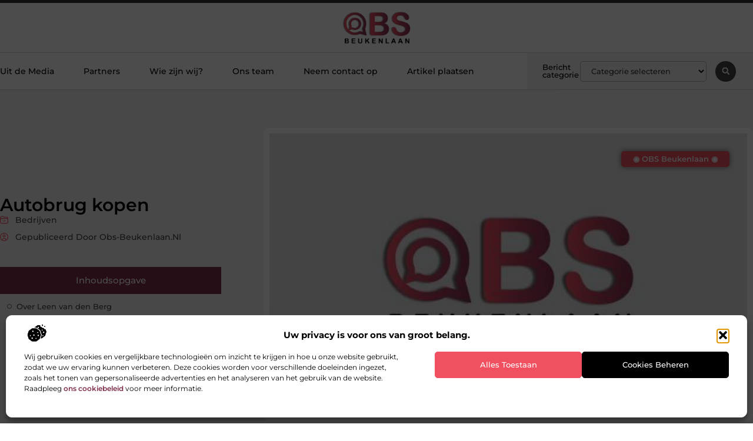

--- FILE ---
content_type: text/html; charset=UTF-8
request_url: https://www.obs-beukenlaan.nl/autobrug-kopen/
body_size: 31613
content:
<!doctype html>
<html lang="nl-NL" prefix="og: https://ogp.me/ns#">
<head>
	<meta charset="UTF-8">
	<meta name="viewport" content="width=device-width, initial-scale=1">
	<link rel="profile" href="https://gmpg.org/xfn/11">
		<style>img:is([sizes="auto" i], [sizes^="auto," i]) { contain-intrinsic-size: 3000px 1500px }</style>
	
<!-- Search Engine Optimization door Rank Math - https://rankmath.com/ -->
<title>Autobrug kopen &bull; OBS Beukenlaan</title>
<meta name="description" content="Bent u eigenaar van een autogarage of soortgelijk bedrijf dat werkt met of aan auto&rsquo;s? Om u vrij te kunnen bewegen rondom de gehele auto is een"/>
<meta name="robots" content="follow, index, max-snippet:-1, max-video-preview:-1, max-image-preview:large"/>
<link rel="canonical" href="https://www.obs-beukenlaan.nl/autobrug-kopen/" />
<meta property="og:locale" content="nl_NL" />
<meta property="og:type" content="article" />
<meta property="og:title" content="Autobrug kopen &bull; OBS Beukenlaan" />
<meta property="og:description" content="Bent u eigenaar van een autogarage of soortgelijk bedrijf dat werkt met of aan auto&rsquo;s? Om u vrij te kunnen bewegen rondom de gehele auto is een" />
<meta property="og:url" content="https://www.obs-beukenlaan.nl/autobrug-kopen/" />
<meta property="og:site_name" content="OBS Beukenlaan" />
<meta property="article:tag" content="2 koloms hefbrug" />
<meta property="article:tag" content="4 koloms hefbrug" />
<meta property="article:tag" content="autobrug kopen" />
<meta property="article:section" content="Bedrijven" />
<meta property="og:updated_time" content="2019-11-14T14:01:21+00:00" />
<meta property="og:image" content="https://www.obs-beukenlaan.nl/wp-content/uploads/2021/10/2.obs-beukenlaan.nl-512x512-px.jpg" />
<meta property="og:image:secure_url" content="https://www.obs-beukenlaan.nl/wp-content/uploads/2021/10/2.obs-beukenlaan.nl-512x512-px.jpg" />
<meta property="og:image:width" content="512" />
<meta property="og:image:height" content="512" />
<meta property="og:image:alt" content="Autobrug kopen" />
<meta property="og:image:type" content="image/jpeg" />
<meta property="article:published_time" content="2019-04-15T06:41:59+00:00" />
<meta property="article:modified_time" content="2019-11-14T14:01:21+00:00" />
<meta name="twitter:card" content="summary_large_image" />
<meta name="twitter:title" content="Autobrug kopen &bull; OBS Beukenlaan" />
<meta name="twitter:description" content="Bent u eigenaar van een autogarage of soortgelijk bedrijf dat werkt met of aan auto&rsquo;s? Om u vrij te kunnen bewegen rondom de gehele auto is een" />
<meta name="twitter:image" content="https://www.obs-beukenlaan.nl/wp-content/uploads/2021/10/2.obs-beukenlaan.nl-512x512-px.jpg" />
<script type="application/ld+json" class="rank-math-schema">{"@context":"https://schema.org","@graph":[{"@type":"Organization","@id":"https://www.obs-beukenlaan.nl/#organization","name":"obs-beukenlaan","url":"https://www.obs-beukenlaan.nl","logo":{"@type":"ImageObject","@id":"https://www.obs-beukenlaan.nl/#logo","url":"https://www.obs-beukenlaan.nl/wp-content/uploads/2021/10/1.obs-beukenlaan.nl-Logo-355x159px.png","contentUrl":"https://www.obs-beukenlaan.nl/wp-content/uploads/2021/10/1.obs-beukenlaan.nl-Logo-355x159px.png","caption":"OBS Beukenlaan","inLanguage":"nl-NL","width":"355","height":"159"}},{"@type":"WebSite","@id":"https://www.obs-beukenlaan.nl/#website","url":"https://www.obs-beukenlaan.nl","name":"OBS Beukenlaan","alternateName":"obs-beukenlaan.nl","publisher":{"@id":"https://www.obs-beukenlaan.nl/#organization"},"inLanguage":"nl-NL"},{"@type":"ImageObject","@id":"https://www.obs-beukenlaan.nl/wp-content/uploads/2021/10/2.obs-beukenlaan.nl-512x512-px.jpg","url":"https://www.obs-beukenlaan.nl/wp-content/uploads/2021/10/2.obs-beukenlaan.nl-512x512-px.jpg","width":"512","height":"512","inLanguage":"nl-NL"},{"@type":"BreadcrumbList","@id":"https://www.obs-beukenlaan.nl/autobrug-kopen/#breadcrumb","itemListElement":[{"@type":"ListItem","position":"1","item":{"@id":"https://www.obs-beukenlaan.nl/","name":"Home"}},{"@type":"ListItem","position":"2","item":{"@id":"https://www.obs-beukenlaan.nl/autobrug-kopen/","name":"Autobrug kopen"}}]},{"@type":"WebPage","@id":"https://www.obs-beukenlaan.nl/autobrug-kopen/#webpage","url":"https://www.obs-beukenlaan.nl/autobrug-kopen/","name":"Autobrug kopen &bull; OBS Beukenlaan","datePublished":"2019-04-15T06:41:59+00:00","dateModified":"2019-11-14T14:01:21+00:00","isPartOf":{"@id":"https://www.obs-beukenlaan.nl/#website"},"primaryImageOfPage":{"@id":"https://www.obs-beukenlaan.nl/wp-content/uploads/2021/10/2.obs-beukenlaan.nl-512x512-px.jpg"},"inLanguage":"nl-NL","breadcrumb":{"@id":"https://www.obs-beukenlaan.nl/autobrug-kopen/#breadcrumb"}},{"@type":"Person","@id":"https://www.obs-beukenlaan.nl/autobrug-kopen/#author","image":{"@type":"ImageObject","@id":"https://secure.gravatar.com/avatar/?s=96&amp;d=mm&amp;r=g","url":"https://secure.gravatar.com/avatar/?s=96&amp;d=mm&amp;r=g","inLanguage":"nl-NL"},"worksFor":{"@id":"https://www.obs-beukenlaan.nl/#organization"}},{"@type":"BlogPosting","headline":"Autobrug kopen &bull; OBS Beukenlaan","datePublished":"2019-04-15T06:41:59+00:00","dateModified":"2019-11-14T14:01:21+00:00","author":{"@id":"https://www.obs-beukenlaan.nl/autobrug-kopen/#author"},"publisher":{"@id":"https://www.obs-beukenlaan.nl/#organization"},"description":"Bent u eigenaar van een autogarage of soortgelijk bedrijf dat werkt met of aan auto&rsquo;s? Om u vrij te kunnen bewegen rondom de gehele auto is een","name":"Autobrug kopen &bull; OBS Beukenlaan","@id":"https://www.obs-beukenlaan.nl/autobrug-kopen/#richSnippet","isPartOf":{"@id":"https://www.obs-beukenlaan.nl/autobrug-kopen/#webpage"},"image":{"@id":"https://www.obs-beukenlaan.nl/wp-content/uploads/2021/10/2.obs-beukenlaan.nl-512x512-px.jpg"},"inLanguage":"nl-NL","mainEntityOfPage":{"@id":"https://www.obs-beukenlaan.nl/autobrug-kopen/#webpage"}}]}</script>
<!-- /Rank Math WordPress SEO plugin -->

<script>
window._wpemojiSettings = {"baseUrl":"https:\/\/s.w.org\/images\/core\/emoji\/16.0.1\/72x72\/","ext":".png","svgUrl":"https:\/\/s.w.org\/images\/core\/emoji\/16.0.1\/svg\/","svgExt":".svg","source":{"concatemoji":"https:\/\/www.obs-beukenlaan.nl\/wp-includes\/js\/wp-emoji-release.min.js?ver=6.8.3"}};
/*! This file is auto-generated */
!function(s,n){var o,i,e;function c(e){try{var t={supportTests:e,timestamp:(new Date).valueOf()};sessionStorage.setItem(o,JSON.stringify(t))}catch(e){}}function p(e,t,n){e.clearRect(0,0,e.canvas.width,e.canvas.height),e.fillText(t,0,0);var t=new Uint32Array(e.getImageData(0,0,e.canvas.width,e.canvas.height).data),a=(e.clearRect(0,0,e.canvas.width,e.canvas.height),e.fillText(n,0,0),new Uint32Array(e.getImageData(0,0,e.canvas.width,e.canvas.height).data));return t.every(function(e,t){return e===a[t]})}function u(e,t){e.clearRect(0,0,e.canvas.width,e.canvas.height),e.fillText(t,0,0);for(var n=e.getImageData(16,16,1,1),a=0;a<n.data.length;a++)if(0!==n.data[a])return!1;return!0}function f(e,t,n,a){switch(t){case"flag":return n(e,"\ud83c\udff3\ufe0f\u200d\u26a7\ufe0f","\ud83c\udff3\ufe0f\u200b\u26a7\ufe0f")?!1:!n(e,"\ud83c\udde8\ud83c\uddf6","\ud83c\udde8\u200b\ud83c\uddf6")&&!n(e,"\ud83c\udff4\udb40\udc67\udb40\udc62\udb40\udc65\udb40\udc6e\udb40\udc67\udb40\udc7f","\ud83c\udff4\u200b\udb40\udc67\u200b\udb40\udc62\u200b\udb40\udc65\u200b\udb40\udc6e\u200b\udb40\udc67\u200b\udb40\udc7f");case"emoji":return!a(e,"\ud83e\udedf")}return!1}function g(e,t,n,a){var r="undefined"!=typeof WorkerGlobalScope&&self instanceof WorkerGlobalScope?new OffscreenCanvas(300,150):s.createElement("canvas"),o=r.getContext("2d",{willReadFrequently:!0}),i=(o.textBaseline="top",o.font="600 32px Arial",{});return e.forEach(function(e){i[e]=t(o,e,n,a)}),i}function t(e){var t=s.createElement("script");t.src=e,t.defer=!0,s.head.appendChild(t)}"undefined"!=typeof Promise&&(o="wpEmojiSettingsSupports",i=["flag","emoji"],n.supports={everything:!0,everythingExceptFlag:!0},e=new Promise(function(e){s.addEventListener("DOMContentLoaded",e,{once:!0})}),new Promise(function(t){var n=function(){try{var e=JSON.parse(sessionStorage.getItem(o));if("object"==typeof e&&"number"==typeof e.timestamp&&(new Date).valueOf()<e.timestamp+604800&&"object"==typeof e.supportTests)return e.supportTests}catch(e){}return null}();if(!n){if("undefined"!=typeof Worker&&"undefined"!=typeof OffscreenCanvas&&"undefined"!=typeof URL&&URL.createObjectURL&&"undefined"!=typeof Blob)try{var e="postMessage("+g.toString()+"("+[JSON.stringify(i),f.toString(),p.toString(),u.toString()].join(",")+"));",a=new Blob([e],{type:"text/javascript"}),r=new Worker(URL.createObjectURL(a),{name:"wpTestEmojiSupports"});return void(r.onmessage=function(e){c(n=e.data),r.terminate(),t(n)})}catch(e){}c(n=g(i,f,p,u))}t(n)}).then(function(e){for(var t in e)n.supports[t]=e[t],n.supports.everything=n.supports.everything&&n.supports[t],"flag"!==t&&(n.supports.everythingExceptFlag=n.supports.everythingExceptFlag&&n.supports[t]);n.supports.everythingExceptFlag=n.supports.everythingExceptFlag&&!n.supports.flag,n.DOMReady=!1,n.readyCallback=function(){n.DOMReady=!0}}).then(function(){return e}).then(function(){var e;n.supports.everything||(n.readyCallback(),(e=n.source||{}).concatemoji?t(e.concatemoji):e.wpemoji&&e.twemoji&&(t(e.twemoji),t(e.wpemoji)))}))}((window,document),window._wpemojiSettings);
</script>
<link rel='stylesheet' id='colorboxstyle-css' href='https://www.obs-beukenlaan.nl/wp-content/plugins/link-library/colorbox/colorbox.css?ver=6.8.3' media='all' />
<style id='wp-emoji-styles-inline-css'>

	img.wp-smiley, img.emoji {
		display: inline !important;
		border: none !important;
		box-shadow: none !important;
		height: 1em !important;
		width: 1em !important;
		margin: 0 0.07em !important;
		vertical-align: -0.1em !important;
		background: none !important;
		padding: 0 !important;
	}
</style>
<link rel='stylesheet' id='wp-block-library-css' href='https://www.obs-beukenlaan.nl/wp-includes/css/dist/block-library/style.min.css?ver=6.8.3' media='all' />
<style id='global-styles-inline-css'>
:root{--wp--preset--aspect-ratio--square: 1;--wp--preset--aspect-ratio--4-3: 4/3;--wp--preset--aspect-ratio--3-4: 3/4;--wp--preset--aspect-ratio--3-2: 3/2;--wp--preset--aspect-ratio--2-3: 2/3;--wp--preset--aspect-ratio--16-9: 16/9;--wp--preset--aspect-ratio--9-16: 9/16;--wp--preset--color--black: #000000;--wp--preset--color--cyan-bluish-gray: #abb8c3;--wp--preset--color--white: #ffffff;--wp--preset--color--pale-pink: #f78da7;--wp--preset--color--vivid-red: #cf2e2e;--wp--preset--color--luminous-vivid-orange: #ff6900;--wp--preset--color--luminous-vivid-amber: #fcb900;--wp--preset--color--light-green-cyan: #7bdcb5;--wp--preset--color--vivid-green-cyan: #00d084;--wp--preset--color--pale-cyan-blue: #8ed1fc;--wp--preset--color--vivid-cyan-blue: #0693e3;--wp--preset--color--vivid-purple: #9b51e0;--wp--preset--gradient--vivid-cyan-blue-to-vivid-purple: linear-gradient(135deg,rgba(6,147,227,1) 0%,rgb(155,81,224) 100%);--wp--preset--gradient--light-green-cyan-to-vivid-green-cyan: linear-gradient(135deg,rgb(122,220,180) 0%,rgb(0,208,130) 100%);--wp--preset--gradient--luminous-vivid-amber-to-luminous-vivid-orange: linear-gradient(135deg,rgba(252,185,0,1) 0%,rgba(255,105,0,1) 100%);--wp--preset--gradient--luminous-vivid-orange-to-vivid-red: linear-gradient(135deg,rgba(255,105,0,1) 0%,rgb(207,46,46) 100%);--wp--preset--gradient--very-light-gray-to-cyan-bluish-gray: linear-gradient(135deg,rgb(238,238,238) 0%,rgb(169,184,195) 100%);--wp--preset--gradient--cool-to-warm-spectrum: linear-gradient(135deg,rgb(74,234,220) 0%,rgb(151,120,209) 20%,rgb(207,42,186) 40%,rgb(238,44,130) 60%,rgb(251,105,98) 80%,rgb(254,248,76) 100%);--wp--preset--gradient--blush-light-purple: linear-gradient(135deg,rgb(255,206,236) 0%,rgb(152,150,240) 100%);--wp--preset--gradient--blush-bordeaux: linear-gradient(135deg,rgb(254,205,165) 0%,rgb(254,45,45) 50%,rgb(107,0,62) 100%);--wp--preset--gradient--luminous-dusk: linear-gradient(135deg,rgb(255,203,112) 0%,rgb(199,81,192) 50%,rgb(65,88,208) 100%);--wp--preset--gradient--pale-ocean: linear-gradient(135deg,rgb(255,245,203) 0%,rgb(182,227,212) 50%,rgb(51,167,181) 100%);--wp--preset--gradient--electric-grass: linear-gradient(135deg,rgb(202,248,128) 0%,rgb(113,206,126) 100%);--wp--preset--gradient--midnight: linear-gradient(135deg,rgb(2,3,129) 0%,rgb(40,116,252) 100%);--wp--preset--font-size--small: 13px;--wp--preset--font-size--medium: 20px;--wp--preset--font-size--large: 36px;--wp--preset--font-size--x-large: 42px;--wp--preset--spacing--20: 0.44rem;--wp--preset--spacing--30: 0.67rem;--wp--preset--spacing--40: 1rem;--wp--preset--spacing--50: 1.5rem;--wp--preset--spacing--60: 2.25rem;--wp--preset--spacing--70: 3.38rem;--wp--preset--spacing--80: 5.06rem;--wp--preset--shadow--natural: 6px 6px 9px rgba(0, 0, 0, 0.2);--wp--preset--shadow--deep: 12px 12px 50px rgba(0, 0, 0, 0.4);--wp--preset--shadow--sharp: 6px 6px 0px rgba(0, 0, 0, 0.2);--wp--preset--shadow--outlined: 6px 6px 0px -3px rgba(255, 255, 255, 1), 6px 6px rgba(0, 0, 0, 1);--wp--preset--shadow--crisp: 6px 6px 0px rgba(0, 0, 0, 1);}:root { --wp--style--global--content-size: 800px;--wp--style--global--wide-size: 1200px; }:where(body) { margin: 0; }.wp-site-blocks > .alignleft { float: left; margin-right: 2em; }.wp-site-blocks > .alignright { float: right; margin-left: 2em; }.wp-site-blocks > .aligncenter { justify-content: center; margin-left: auto; margin-right: auto; }:where(.wp-site-blocks) > * { margin-block-start: 24px; margin-block-end: 0; }:where(.wp-site-blocks) > :first-child { margin-block-start: 0; }:where(.wp-site-blocks) > :last-child { margin-block-end: 0; }:root { --wp--style--block-gap: 24px; }:root :where(.is-layout-flow) > :first-child{margin-block-start: 0;}:root :where(.is-layout-flow) > :last-child{margin-block-end: 0;}:root :where(.is-layout-flow) > *{margin-block-start: 24px;margin-block-end: 0;}:root :where(.is-layout-constrained) > :first-child{margin-block-start: 0;}:root :where(.is-layout-constrained) > :last-child{margin-block-end: 0;}:root :where(.is-layout-constrained) > *{margin-block-start: 24px;margin-block-end: 0;}:root :where(.is-layout-flex){gap: 24px;}:root :where(.is-layout-grid){gap: 24px;}.is-layout-flow > .alignleft{float: left;margin-inline-start: 0;margin-inline-end: 2em;}.is-layout-flow > .alignright{float: right;margin-inline-start: 2em;margin-inline-end: 0;}.is-layout-flow > .aligncenter{margin-left: auto !important;margin-right: auto !important;}.is-layout-constrained > .alignleft{float: left;margin-inline-start: 0;margin-inline-end: 2em;}.is-layout-constrained > .alignright{float: right;margin-inline-start: 2em;margin-inline-end: 0;}.is-layout-constrained > .aligncenter{margin-left: auto !important;margin-right: auto !important;}.is-layout-constrained > :where(:not(.alignleft):not(.alignright):not(.alignfull)){max-width: var(--wp--style--global--content-size);margin-left: auto !important;margin-right: auto !important;}.is-layout-constrained > .alignwide{max-width: var(--wp--style--global--wide-size);}body .is-layout-flex{display: flex;}.is-layout-flex{flex-wrap: wrap;align-items: center;}.is-layout-flex > :is(*, div){margin: 0;}body .is-layout-grid{display: grid;}.is-layout-grid > :is(*, div){margin: 0;}body{padding-top: 0px;padding-right: 0px;padding-bottom: 0px;padding-left: 0px;}a:where(:not(.wp-element-button)){text-decoration: underline;}:root :where(.wp-element-button, .wp-block-button__link){background-color: #32373c;border-width: 0;color: #fff;font-family: inherit;font-size: inherit;line-height: inherit;padding: calc(0.667em + 2px) calc(1.333em + 2px);text-decoration: none;}.has-black-color{color: var(--wp--preset--color--black) !important;}.has-cyan-bluish-gray-color{color: var(--wp--preset--color--cyan-bluish-gray) !important;}.has-white-color{color: var(--wp--preset--color--white) !important;}.has-pale-pink-color{color: var(--wp--preset--color--pale-pink) !important;}.has-vivid-red-color{color: var(--wp--preset--color--vivid-red) !important;}.has-luminous-vivid-orange-color{color: var(--wp--preset--color--luminous-vivid-orange) !important;}.has-luminous-vivid-amber-color{color: var(--wp--preset--color--luminous-vivid-amber) !important;}.has-light-green-cyan-color{color: var(--wp--preset--color--light-green-cyan) !important;}.has-vivid-green-cyan-color{color: var(--wp--preset--color--vivid-green-cyan) !important;}.has-pale-cyan-blue-color{color: var(--wp--preset--color--pale-cyan-blue) !important;}.has-vivid-cyan-blue-color{color: var(--wp--preset--color--vivid-cyan-blue) !important;}.has-vivid-purple-color{color: var(--wp--preset--color--vivid-purple) !important;}.has-black-background-color{background-color: var(--wp--preset--color--black) !important;}.has-cyan-bluish-gray-background-color{background-color: var(--wp--preset--color--cyan-bluish-gray) !important;}.has-white-background-color{background-color: var(--wp--preset--color--white) !important;}.has-pale-pink-background-color{background-color: var(--wp--preset--color--pale-pink) !important;}.has-vivid-red-background-color{background-color: var(--wp--preset--color--vivid-red) !important;}.has-luminous-vivid-orange-background-color{background-color: var(--wp--preset--color--luminous-vivid-orange) !important;}.has-luminous-vivid-amber-background-color{background-color: var(--wp--preset--color--luminous-vivid-amber) !important;}.has-light-green-cyan-background-color{background-color: var(--wp--preset--color--light-green-cyan) !important;}.has-vivid-green-cyan-background-color{background-color: var(--wp--preset--color--vivid-green-cyan) !important;}.has-pale-cyan-blue-background-color{background-color: var(--wp--preset--color--pale-cyan-blue) !important;}.has-vivid-cyan-blue-background-color{background-color: var(--wp--preset--color--vivid-cyan-blue) !important;}.has-vivid-purple-background-color{background-color: var(--wp--preset--color--vivid-purple) !important;}.has-black-border-color{border-color: var(--wp--preset--color--black) !important;}.has-cyan-bluish-gray-border-color{border-color: var(--wp--preset--color--cyan-bluish-gray) !important;}.has-white-border-color{border-color: var(--wp--preset--color--white) !important;}.has-pale-pink-border-color{border-color: var(--wp--preset--color--pale-pink) !important;}.has-vivid-red-border-color{border-color: var(--wp--preset--color--vivid-red) !important;}.has-luminous-vivid-orange-border-color{border-color: var(--wp--preset--color--luminous-vivid-orange) !important;}.has-luminous-vivid-amber-border-color{border-color: var(--wp--preset--color--luminous-vivid-amber) !important;}.has-light-green-cyan-border-color{border-color: var(--wp--preset--color--light-green-cyan) !important;}.has-vivid-green-cyan-border-color{border-color: var(--wp--preset--color--vivid-green-cyan) !important;}.has-pale-cyan-blue-border-color{border-color: var(--wp--preset--color--pale-cyan-blue) !important;}.has-vivid-cyan-blue-border-color{border-color: var(--wp--preset--color--vivid-cyan-blue) !important;}.has-vivid-purple-border-color{border-color: var(--wp--preset--color--vivid-purple) !important;}.has-vivid-cyan-blue-to-vivid-purple-gradient-background{background: var(--wp--preset--gradient--vivid-cyan-blue-to-vivid-purple) !important;}.has-light-green-cyan-to-vivid-green-cyan-gradient-background{background: var(--wp--preset--gradient--light-green-cyan-to-vivid-green-cyan) !important;}.has-luminous-vivid-amber-to-luminous-vivid-orange-gradient-background{background: var(--wp--preset--gradient--luminous-vivid-amber-to-luminous-vivid-orange) !important;}.has-luminous-vivid-orange-to-vivid-red-gradient-background{background: var(--wp--preset--gradient--luminous-vivid-orange-to-vivid-red) !important;}.has-very-light-gray-to-cyan-bluish-gray-gradient-background{background: var(--wp--preset--gradient--very-light-gray-to-cyan-bluish-gray) !important;}.has-cool-to-warm-spectrum-gradient-background{background: var(--wp--preset--gradient--cool-to-warm-spectrum) !important;}.has-blush-light-purple-gradient-background{background: var(--wp--preset--gradient--blush-light-purple) !important;}.has-blush-bordeaux-gradient-background{background: var(--wp--preset--gradient--blush-bordeaux) !important;}.has-luminous-dusk-gradient-background{background: var(--wp--preset--gradient--luminous-dusk) !important;}.has-pale-ocean-gradient-background{background: var(--wp--preset--gradient--pale-ocean) !important;}.has-electric-grass-gradient-background{background: var(--wp--preset--gradient--electric-grass) !important;}.has-midnight-gradient-background{background: var(--wp--preset--gradient--midnight) !important;}.has-small-font-size{font-size: var(--wp--preset--font-size--small) !important;}.has-medium-font-size{font-size: var(--wp--preset--font-size--medium) !important;}.has-large-font-size{font-size: var(--wp--preset--font-size--large) !important;}.has-x-large-font-size{font-size: var(--wp--preset--font-size--x-large) !important;}
:root :where(.wp-block-pullquote){font-size: 1.5em;line-height: 1.6;}
</style>
<link rel='stylesheet' id='thumbs_rating_styles-css' href='https://www.obs-beukenlaan.nl/wp-content/plugins/link-library/upvote-downvote/css/style.css?ver=1.0.0' media='all' />
<link rel='stylesheet' id='scriptlesssocialsharing-css' href='https://www.obs-beukenlaan.nl/wp-content/plugins/scriptless-social-sharing/includes/css/scriptlesssocialsharing-style.css?ver=3.3.1' media='all' />
<style id='scriptlesssocialsharing-inline-css'>
.scriptlesssocialsharing__buttons a.button { padding: 12px; flex: 1; }@media only screen and (max-width: 767px) { .scriptlesssocialsharing .sss-name { position: absolute; clip: rect(1px, 1px, 1px, 1px); height: 1px; width: 1px; border: 0; overflow: hidden; } }
</style>
<link rel='stylesheet' id='cmplz-general-css' href='https://www.obs-beukenlaan.nl/wp-content/plugins/complianz-gdpr/assets/css/cookieblocker.min.css?ver=1741710170' media='all' />
<link rel='stylesheet' id='hello-elementor-css' href='https://www.obs-beukenlaan.nl/wp-content/themes/hello-elementor/assets/css/reset.css?ver=3.4.4' media='all' />
<link rel='stylesheet' id='hello-elementor-theme-style-css' href='https://www.obs-beukenlaan.nl/wp-content/themes/hello-elementor/assets/css/theme.css?ver=3.4.4' media='all' />
<link rel='stylesheet' id='hello-elementor-header-footer-css' href='https://www.obs-beukenlaan.nl/wp-content/themes/hello-elementor/assets/css/header-footer.css?ver=3.4.4' media='all' />
<link rel='stylesheet' id='elementor-frontend-css' href='https://www.obs-beukenlaan.nl/wp-content/plugins/elementor/assets/css/frontend.min.css?ver=3.34.2' media='all' />
<link rel='stylesheet' id='elementor-post-5769-css' href='https://www.obs-beukenlaan.nl/wp-content/uploads/elementor/css/post-5769.css?ver=1768965157' media='all' />
<link rel='stylesheet' id='widget-progress-tracker-css' href='https://www.obs-beukenlaan.nl/wp-content/plugins/elementor-pro/assets/css/widget-progress-tracker.min.css?ver=3.30.0' media='all' />
<link rel='stylesheet' id='e-sticky-css' href='https://www.obs-beukenlaan.nl/wp-content/plugins/elementor-pro/assets/css/modules/sticky.min.css?ver=3.30.0' media='all' />
<link rel='stylesheet' id='e-animation-grow-css' href='https://www.obs-beukenlaan.nl/wp-content/plugins/elementor/assets/lib/animations/styles/e-animation-grow.min.css?ver=3.34.2' media='all' />
<link rel='stylesheet' id='widget-image-css' href='https://www.obs-beukenlaan.nl/wp-content/plugins/elementor/assets/css/widget-image.min.css?ver=3.34.2' media='all' />
<link rel='stylesheet' id='widget-nav-menu-css' href='https://www.obs-beukenlaan.nl/wp-content/plugins/elementor-pro/assets/css/widget-nav-menu.min.css?ver=3.30.0' media='all' />
<link rel='stylesheet' id='widget-heading-css' href='https://www.obs-beukenlaan.nl/wp-content/plugins/elementor/assets/css/widget-heading.min.css?ver=3.34.2' media='all' />
<link rel='stylesheet' id='swiper-css' href='https://www.obs-beukenlaan.nl/wp-content/plugins/elementor/assets/lib/swiper/v8/css/swiper.min.css?ver=8.4.5' media='all' />
<link rel='stylesheet' id='e-swiper-css' href='https://www.obs-beukenlaan.nl/wp-content/plugins/elementor/assets/css/conditionals/e-swiper.min.css?ver=3.34.2' media='all' />
<link rel='stylesheet' id='widget-search-form-css' href='https://www.obs-beukenlaan.nl/wp-content/plugins/elementor-pro/assets/css/widget-search-form.min.css?ver=3.30.0' media='all' />
<link rel='stylesheet' id='e-animation-fadeIn-css' href='https://www.obs-beukenlaan.nl/wp-content/plugins/elementor/assets/lib/animations/styles/fadeIn.min.css?ver=3.34.2' media='all' />
<link rel='stylesheet' id='e-motion-fx-css' href='https://www.obs-beukenlaan.nl/wp-content/plugins/elementor-pro/assets/css/modules/motion-fx.min.css?ver=3.30.0' media='all' />
<link rel='stylesheet' id='widget-divider-css' href='https://www.obs-beukenlaan.nl/wp-content/plugins/elementor/assets/css/widget-divider.min.css?ver=3.34.2' media='all' />
<link rel='stylesheet' id='widget-post-info-css' href='https://www.obs-beukenlaan.nl/wp-content/plugins/elementor-pro/assets/css/widget-post-info.min.css?ver=3.30.0' media='all' />
<link rel='stylesheet' id='widget-icon-list-css' href='https://www.obs-beukenlaan.nl/wp-content/plugins/elementor/assets/css/widget-icon-list.min.css?ver=3.34.2' media='all' />
<link rel='stylesheet' id='widget-spacer-css' href='https://www.obs-beukenlaan.nl/wp-content/plugins/elementor/assets/css/widget-spacer.min.css?ver=3.34.2' media='all' />
<link rel='stylesheet' id='widget-table-of-contents-css' href='https://www.obs-beukenlaan.nl/wp-content/plugins/elementor-pro/assets/css/widget-table-of-contents.min.css?ver=3.30.0' media='all' />
<link rel='stylesheet' id='widget-social-icons-css' href='https://www.obs-beukenlaan.nl/wp-content/plugins/elementor/assets/css/widget-social-icons.min.css?ver=3.34.2' media='all' />
<link rel='stylesheet' id='e-apple-webkit-css' href='https://www.obs-beukenlaan.nl/wp-content/plugins/elementor/assets/css/conditionals/apple-webkit.min.css?ver=3.34.2' media='all' />
<link rel='stylesheet' id='widget-author-box-css' href='https://www.obs-beukenlaan.nl/wp-content/plugins/elementor-pro/assets/css/widget-author-box.min.css?ver=3.30.0' media='all' />
<link rel='stylesheet' id='widget-posts-css' href='https://www.obs-beukenlaan.nl/wp-content/plugins/elementor-pro/assets/css/widget-posts.min.css?ver=3.30.0' media='all' />
<link rel='stylesheet' id='widget-call-to-action-css' href='https://www.obs-beukenlaan.nl/wp-content/plugins/elementor-pro/assets/css/widget-call-to-action.min.css?ver=3.30.0' media='all' />
<link rel='stylesheet' id='e-transitions-css' href='https://www.obs-beukenlaan.nl/wp-content/plugins/elementor-pro/assets/css/conditionals/transitions.min.css?ver=3.30.0' media='all' />
<link rel='stylesheet' id='widget-post-navigation-css' href='https://www.obs-beukenlaan.nl/wp-content/plugins/elementor-pro/assets/css/widget-post-navigation.min.css?ver=3.30.0' media='all' />
<link rel='stylesheet' id='e-animation-shrink-css' href='https://www.obs-beukenlaan.nl/wp-content/plugins/elementor/assets/lib/animations/styles/e-animation-shrink.min.css?ver=3.34.2' media='all' />
<link rel='stylesheet' id='elementor-post-6049-css' href='https://www.obs-beukenlaan.nl/wp-content/uploads/elementor/css/post-6049.css?ver=1768965157' media='all' />
<link rel='stylesheet' id='elementor-post-6083-css' href='https://www.obs-beukenlaan.nl/wp-content/uploads/elementor/css/post-6083.css?ver=1768965157' media='all' />
<link rel='stylesheet' id='elementor-post-5859-css' href='https://www.obs-beukenlaan.nl/wp-content/uploads/elementor/css/post-5859.css?ver=1768965168' media='all' />
<link rel='stylesheet' id='elementor-gf-local-montserrat-css' href='https://www.obs-beukenlaan.nl/wp-content/uploads/elementor/google-fonts/css/montserrat.css?ver=1746002445' media='all' />
<script src="https://www.obs-beukenlaan.nl/wp-includes/js/jquery/jquery.min.js?ver=3.7.1" id="jquery-core-js"></script>
<script src="https://www.obs-beukenlaan.nl/wp-includes/js/jquery/jquery-migrate.min.js?ver=3.4.1" id="jquery-migrate-js"></script>
<script src="https://www.obs-beukenlaan.nl/wp-content/plugins/link-library/colorbox/jquery.colorbox-min.js?ver=1.3.9" id="colorbox-js"></script>
<script id="thumbs_rating_scripts-js-extra">
var thumbs_rating_ajax = {"ajax_url":"https:\/\/www.obs-beukenlaan.nl\/wp-admin\/admin-ajax.php","nonce":"0867115d3d"};
</script>
<script src="https://www.obs-beukenlaan.nl/wp-content/plugins/link-library/upvote-downvote/js/general.js?ver=4.0.1" id="thumbs_rating_scripts-js"></script>
<link rel="https://api.w.org/" href="https://www.obs-beukenlaan.nl/wp-json/" /><link rel="alternate" title="JSON" type="application/json" href="https://www.obs-beukenlaan.nl/wp-json/wp/v2/posts/797" /><link rel="EditURI" type="application/rsd+xml" title="RSD" href="https://www.obs-beukenlaan.nl/xmlrpc.php?rsd" />
<meta name="generator" content="WordPress 6.8.3" />
<link rel='shortlink' href='https://www.obs-beukenlaan.nl/?p=797' />
<link rel="alternate" title="oEmbed (JSON)" type="application/json+oembed" href="https://www.obs-beukenlaan.nl/wp-json/oembed/1.0/embed?url=https%3A%2F%2Fwww.obs-beukenlaan.nl%2Fautobrug-kopen%2F" />
<link rel="alternate" title="oEmbed (XML)" type="text/xml+oembed" href="https://www.obs-beukenlaan.nl/wp-json/oembed/1.0/embed?url=https%3A%2F%2Fwww.obs-beukenlaan.nl%2Fautobrug-kopen%2F&#038;format=xml" />
<script type="text/javascript">//<![CDATA[
  function external_links_in_new_windows_loop() {
    if (!document.links) {
      document.links = document.getElementsByTagName('a');
    }
    var change_link = false;
    var force = '';
    var ignore = '';

    for (var t=0; t<document.links.length; t++) {
      var all_links = document.links[t];
      change_link = false;
      
      if(document.links[t].hasAttribute('onClick') == false) {
        // forced if the address starts with http (or also https), but does not link to the current domain
        if(all_links.href.search(/^http/) != -1 && all_links.href.search('www.obs-beukenlaan.nl') == -1 && all_links.href.search(/^#/) == -1) {
          // console.log('Changed ' + all_links.href);
          change_link = true;
        }
          
        if(force != '' && all_links.href.search(force) != -1) {
          // forced
          // console.log('force ' + all_links.href);
          change_link = true;
        }
        
        if(ignore != '' && all_links.href.search(ignore) != -1) {
          // console.log('ignore ' + all_links.href);
          // ignored
          change_link = false;
        }

        if(change_link == true) {
          // console.log('Changed ' + all_links.href);
          document.links[t].setAttribute('onClick', 'javascript:window.open(\'' + all_links.href.replace(/'/g, '') + '\', \'_blank\', \'noopener\'); return false;');
          document.links[t].removeAttribute('target');
        }
      }
    }
  }
  
  // Load
  function external_links_in_new_windows_load(func)
  {  
    var oldonload = window.onload;
    if (typeof window.onload != 'function'){
      window.onload = func;
    } else {
      window.onload = function(){
        oldonload();
        func();
      }
    }
  }

  external_links_in_new_windows_load(external_links_in_new_windows_loop);
  //]]></script>

			<style>.cmplz-hidden {
					display: none !important;
				}</style><meta name="generator" content="Elementor 3.34.2; features: e_font_icon_svg, additional_custom_breakpoints; settings: css_print_method-external, google_font-enabled, font_display-swap">
			<style>
				.e-con.e-parent:nth-of-type(n+4):not(.e-lazyloaded):not(.e-no-lazyload),
				.e-con.e-parent:nth-of-type(n+4):not(.e-lazyloaded):not(.e-no-lazyload) * {
					background-image: none !important;
				}
				@media screen and (max-height: 1024px) {
					.e-con.e-parent:nth-of-type(n+3):not(.e-lazyloaded):not(.e-no-lazyload),
					.e-con.e-parent:nth-of-type(n+3):not(.e-lazyloaded):not(.e-no-lazyload) * {
						background-image: none !important;
					}
				}
				@media screen and (max-height: 640px) {
					.e-con.e-parent:nth-of-type(n+2):not(.e-lazyloaded):not(.e-no-lazyload),
					.e-con.e-parent:nth-of-type(n+2):not(.e-lazyloaded):not(.e-no-lazyload) * {
						background-image: none !important;
					}
				}
			</style>
			<link rel="icon" href="https://www.obs-beukenlaan.nl/wp-content/uploads/2021/10/cropped-0.obs-beukenlaan.nl-icon-150x150-px-32x32.png" sizes="32x32" />
<link rel="icon" href="https://www.obs-beukenlaan.nl/wp-content/uploads/2021/10/cropped-0.obs-beukenlaan.nl-icon-150x150-px-192x192.png" sizes="192x192" />
<link rel="apple-touch-icon" href="https://www.obs-beukenlaan.nl/wp-content/uploads/2021/10/cropped-0.obs-beukenlaan.nl-icon-150x150-px-180x180.png" />
<meta name="msapplication-TileImage" content="https://www.obs-beukenlaan.nl/wp-content/uploads/2021/10/cropped-0.obs-beukenlaan.nl-icon-150x150-px-270x270.png" />
</head>
<body data-cmplz=1 class="wp-singular post-template-default single single-post postid-797 single-format-standard wp-custom-logo wp-embed-responsive wp-theme-hello-elementor hello-elementor-default elementor-default elementor-template-full-width elementor-kit-5769 elementor-page-5859">


<a class="skip-link screen-reader-text" href="#content">Ga naar de inhoud</a>

		<header data-elementor-type="header" data-elementor-id="6049" class="elementor elementor-6049 elementor-location-header" data-elementor-post-type="elementor_library">
			<header class="elementor-element elementor-element-be589ec e-con-full top e-flex e-con e-parent" data-id="be589ec" data-element_type="container" data-settings="{&quot;background_background&quot;:&quot;classic&quot;}">
		<section class="elementor-element elementor-element-883faf9 e-con-full e-flex e-con e-child" data-id="883faf9" data-element_type="container" data-settings="{&quot;sticky&quot;:&quot;top&quot;,&quot;sticky_on&quot;:[&quot;desktop&quot;,&quot;tablet&quot;,&quot;mobile&quot;],&quot;sticky_offset&quot;:0,&quot;sticky_effects_offset&quot;:0,&quot;sticky_anchor_link_offset&quot;:0}">
				<div class="elementor-element elementor-element-c172814 elementor-widget elementor-widget-progress-tracker" data-id="c172814" data-element_type="widget" data-settings="{&quot;type&quot;:&quot;horizontal&quot;,&quot;relative_to&quot;:&quot;entire_page&quot;,&quot;percentage&quot;:&quot;no&quot;}" data-widget_type="progress-tracker.default">
				<div class="elementor-widget-container">
					
		<div class="elementor-scrolling-tracker elementor-scrolling-tracker-horizontal elementor-scrolling-tracker-alignment-">
						<div class="current-progress">
					<div class="current-progress-percentage"></div>
				</div>
				</div>
						</div>
				</div>
				</section>
		<section class="elementor-element elementor-element-d62cfd7 elementor-hidden-mobile e-flex e-con-boxed e-con e-child" data-id="d62cfd7" data-element_type="container" data-settings="{&quot;background_background&quot;:&quot;classic&quot;}">
					<div class="e-con-inner">
				<div class="elementor-element elementor-element-273c411 elementor-widget__width-initial elementor-widget elementor-widget-theme-site-logo elementor-widget-image" data-id="273c411" data-element_type="widget" data-widget_type="theme-site-logo.default">
				<div class="elementor-widget-container">
											<a href="https://www.obs-beukenlaan.nl">
			<img width="312" height="159" src="https://www.obs-beukenlaan.nl/wp-content/uploads/2021/10/cropped-1.obs-beukenlaan.nl-Logo-355x159px.png" class="elementor-animation-grow attachment-full size-full wp-image-1830" alt="" srcset="https://www.obs-beukenlaan.nl/wp-content/uploads/2021/10/cropped-1.obs-beukenlaan.nl-Logo-355x159px.png 312w, https://www.obs-beukenlaan.nl/wp-content/uploads/2021/10/cropped-1.obs-beukenlaan.nl-Logo-355x159px-300x153.png 300w" sizes="(max-width: 312px) 100vw, 312px" />				</a>
											</div>
				</div>
					</div>
				</section>
		<nav class="elementor-element elementor-element-c42f70c e-flex e-con-boxed e-con e-child" data-id="c42f70c" data-element_type="container" data-settings="{&quot;background_background&quot;:&quot;gradient&quot;,&quot;animation&quot;:&quot;none&quot;,&quot;animation_delay&quot;:200,&quot;sticky&quot;:&quot;top&quot;,&quot;sticky_offset&quot;:5,&quot;sticky_offset_tablet&quot;:5,&quot;sticky_offset_mobile&quot;:5,&quot;sticky_effects_offset_tablet&quot;:0,&quot;sticky_effects_offset_mobile&quot;:0,&quot;sticky_anchor_link_offset_tablet&quot;:0,&quot;sticky_anchor_link_offset_mobile&quot;:0,&quot;sticky_on&quot;:[&quot;desktop&quot;,&quot;tablet&quot;,&quot;mobile&quot;],&quot;sticky_effects_offset&quot;:0,&quot;sticky_anchor_link_offset&quot;:0}">
					<div class="e-con-inner">
				<div class="elementor-element elementor-element-a381038 elementor-nav-menu--stretch elementor-nav-menu__align-start elementor-nav-menu__text-align-center elementor-widget-tablet__width-initial elementor-widget__width-initial elementor-nav-menu--dropdown-mobile elementor-nav-menu--toggle elementor-nav-menu--burger elementor-widget elementor-widget-nav-menu" data-id="a381038" data-element_type="widget" data-settings="{&quot;full_width&quot;:&quot;stretch&quot;,&quot;submenu_icon&quot;:{&quot;value&quot;:&quot;&lt;i class=\&quot;\&quot;&gt;&lt;\/i&gt;&quot;,&quot;library&quot;:&quot;&quot;},&quot;layout&quot;:&quot;horizontal&quot;,&quot;toggle&quot;:&quot;burger&quot;}" data-widget_type="nav-menu.default">
				<div class="elementor-widget-container">
								<nav aria-label="Menu" class="elementor-nav-menu--main elementor-nav-menu__container elementor-nav-menu--layout-horizontal e--pointer-text e--animation-grow">
				<ul id="menu-1-a381038" class="elementor-nav-menu"><li class="menu-item menu-item-type-custom menu-item-object-custom menu-item-6200"><a href="/category/media/" class="elementor-item">Uit de Media</a></li>
<li class="menu-item menu-item-type-post_type menu-item-object-page menu-item-6753"><a href="https://www.obs-beukenlaan.nl/referenties/" class="elementor-item">Partners</a></li>
<li class="menu-item menu-item-type-post_type menu-item-object-page menu-item-6202"><a href="https://www.obs-beukenlaan.nl/over-ons/" class="elementor-item">Wie zijn wij?</a></li>
<li class="menu-item menu-item-type-post_type menu-item-object-page menu-item-6201"><a href="https://www.obs-beukenlaan.nl/ons-team/" class="elementor-item">Ons team</a></li>
<li class="menu-item menu-item-type-post_type menu-item-object-page menu-item-6206"><a href="https://www.obs-beukenlaan.nl/contact/" class="elementor-item">Neem contact op</a></li>
<li class="menu-item menu-item-type-post_type menu-item-object-page menu-item-6205"><a href="https://www.obs-beukenlaan.nl/artikel-plaatsen/" class="elementor-item">Artikel plaatsen</a></li>
</ul>			</nav>
					<div class="elementor-menu-toggle" role="button" tabindex="0" aria-label="Menu toggle" aria-expanded="false">
			<span class="elementor-menu-toggle__icon--open"><svg xmlns="http://www.w3.org/2000/svg" id="fcd95e07-8bd7-469f-808c-4bea57f73182" data-name="Layer 1" width="33.2114" height="12.6055" viewBox="0 0 33.2114 12.6055"><rect x="0.106" width="33" height="2"></rect><rect x="0.4016" y="9.2498" width="33.1968" height="2.0001" transform="translate(-1.4366 1.4718) rotate(-6.4411)"></rect></svg></span><svg aria-hidden="true" role="presentation" class="elementor-menu-toggle__icon--close e-font-icon-svg e-eicon-close" viewBox="0 0 1000 1000" xmlns="http://www.w3.org/2000/svg"><path d="M742 167L500 408 258 167C246 154 233 150 217 150 196 150 179 158 167 167 154 179 150 196 150 212 150 229 154 242 171 254L408 500 167 742C138 771 138 800 167 829 196 858 225 858 254 829L496 587 738 829C750 842 767 846 783 846 800 846 817 842 829 829 842 817 846 804 846 783 846 767 842 750 829 737L588 500 833 258C863 229 863 200 833 171 804 137 775 137 742 167Z"></path></svg>		</div>
					<nav class="elementor-nav-menu--dropdown elementor-nav-menu__container" aria-hidden="true">
				<ul id="menu-2-a381038" class="elementor-nav-menu"><li class="menu-item menu-item-type-custom menu-item-object-custom menu-item-6200"><a href="/category/media/" class="elementor-item" tabindex="-1">Uit de Media</a></li>
<li class="menu-item menu-item-type-post_type menu-item-object-page menu-item-6753"><a href="https://www.obs-beukenlaan.nl/referenties/" class="elementor-item" tabindex="-1">Partners</a></li>
<li class="menu-item menu-item-type-post_type menu-item-object-page menu-item-6202"><a href="https://www.obs-beukenlaan.nl/over-ons/" class="elementor-item" tabindex="-1">Wie zijn wij?</a></li>
<li class="menu-item menu-item-type-post_type menu-item-object-page menu-item-6201"><a href="https://www.obs-beukenlaan.nl/ons-team/" class="elementor-item" tabindex="-1">Ons team</a></li>
<li class="menu-item menu-item-type-post_type menu-item-object-page menu-item-6206"><a href="https://www.obs-beukenlaan.nl/contact/" class="elementor-item" tabindex="-1">Neem contact op</a></li>
<li class="menu-item menu-item-type-post_type menu-item-object-page menu-item-6205"><a href="https://www.obs-beukenlaan.nl/artikel-plaatsen/" class="elementor-item" tabindex="-1">Artikel plaatsen</a></li>
</ul>			</nav>
						</div>
				</div>
				<div class="elementor-element elementor-element-03f047d elementor-widget__width-initial elementor-hidden-desktop elementor-hidden-tablet elementor-widget elementor-widget-theme-site-logo elementor-widget-image" data-id="03f047d" data-element_type="widget" data-widget_type="theme-site-logo.default">
				<div class="elementor-widget-container">
											<a href="https://www.obs-beukenlaan.nl">
			<img width="312" height="159" src="https://www.obs-beukenlaan.nl/wp-content/uploads/2021/10/cropped-1.obs-beukenlaan.nl-Logo-355x159px.png" class="attachment-full size-full wp-image-1830" alt="" srcset="https://www.obs-beukenlaan.nl/wp-content/uploads/2021/10/cropped-1.obs-beukenlaan.nl-Logo-355x159px.png 312w, https://www.obs-beukenlaan.nl/wp-content/uploads/2021/10/cropped-1.obs-beukenlaan.nl-Logo-355x159px-300x153.png 300w" sizes="(max-width: 312px) 100vw, 312px" />				</a>
											</div>
				</div>
		<div class="elementor-element elementor-element-9195616 e-con-full e-flex e-con e-child" data-id="9195616" data-element_type="container" data-settings="{&quot;background_background&quot;:&quot;classic&quot;}">
				<div class="elementor-element elementor-element-ae5ad15 elementor-widget__width-initial elementor-hidden-tablet elementor-hidden-mobile elementor-widget elementor-widget-heading" data-id="ae5ad15" data-element_type="widget" data-widget_type="heading.default">
				<div class="elementor-widget-container">
					<div class="elementor-heading-title elementor-size-default">Bericht categorie</div>				</div>
				</div>
				<div class="elementor-element elementor-element-d34e894 elementor-widget-mobile__width-initial categorie elementor-widget__width-initial elementor-widget-tablet__width-initial elementor-hidden-tablet elementor-hidden-mobile elementor-widget elementor-widget-wp-widget-categories" data-id="d34e894" data-element_type="widget" data-widget_type="wp-widget-categories.default">
				<div class="elementor-widget-container">
					<h5>Categorieën</h5><form action="https://www.obs-beukenlaan.nl" method="get"><label class="screen-reader-text" for="cat">Categorieën</label><select  name='cat' id='cat' class='postform'>
	<option value='-1'>Categorie selecteren</option>
	<option class="level-0" value="114">Aanbiedingen</option>
	<option class="level-0" value="2">Afvalverwerking</option>
	<option class="level-0" value="65">Alarmsysteem</option>
	<option class="level-0" value="377">Architectuur</option>
	<option class="level-0" value="56">Attracties</option>
	<option class="level-0" value="5">Auto’s en Motoren</option>
	<option class="level-0" value="204">Banen en opleidingen</option>
	<option class="level-0" value="47">Beauty en verzorging</option>
	<option class="level-0" value="207">Bedrijven</option>
	<option class="level-0" value="110">Bloemen</option>
	<option class="level-0" value="171">Boeken en Tijdschriften</option>
	<option class="level-0" value="664">Cadeau</option>
	<option class="level-0" value="10">Dienstverlening</option>
	<option class="level-0" value="365">Dieren</option>
	<option class="level-0" value="231">Electronica en Computers</option>
	<option class="level-0" value="162">Energie</option>
	<option class="level-0" value="78">Entertainment</option>
	<option class="level-0" value="287">Eten en drinken</option>
	<option class="level-0" value="9">Financieel</option>
	<option class="level-0" value="1684">Fotografie</option>
	<option class="level-0" value="1252">Geschenken</option>
	<option class="level-0" value="11">Gezondheid</option>
	<option class="level-0" value="210">Groothandel</option>
	<option class="level-0" value="1361">Haartransplantatie</option>
	<option class="level-0" value="95">Hobby en vrije tijd</option>
	<option class="level-0" value="39">Horeca</option>
	<option class="level-0" value="7">Huishoudelijk</option>
	<option class="level-0" value="28">Industrie</option>
	<option class="level-0" value="149">Internet</option>
	<option class="level-0" value="76">Kinderen</option>
	<option class="level-0" value="493">Kunst en Kitsch</option>
	<option class="level-0" value="1441">Management</option>
	<option class="level-0" value="568">Marketing</option>
	<option class="level-0" value="761">Meubels</option>
	<option class="level-0" value="555">MKB</option>
	<option class="level-0" value="1205">Mobiliteit</option>
	<option class="level-0" value="450">Mode en Kleding</option>
	<option class="level-0" value="1542">Muziek</option>
	<option class="level-0" value="185">Onderwijs</option>
	<option class="level-0" value="146">Particuliere dienstverlening</option>
	<option class="level-0" value="177">Rechten</option>
	<option class="level-0" value="502">Relatie</option>
	<option class="level-0" value="26">Sport</option>
	<option class="level-0" value="489">Telefonie</option>
	<option class="level-0" value="37">Toerisme</option>
	<option class="level-0" value="468">Tuin en buitenleven</option>
	<option class="level-0" value="1021">Tweewielers</option>
	<option class="level-0" value="34">Vakantie</option>
	<option class="level-0" value="196">Verbouwen</option>
	<option class="level-0" value="8">Vervoer en transport</option>
	<option class="level-0" value="1004">Winkelen</option>
	<option class="level-0" value="25">Woning en Tuin</option>
	<option class="level-0" value="436">Woningen</option>
	<option class="level-0" value="31">Zakelijk</option>
	<option class="level-0" value="80">Zakelijke dienstverlening</option>
	<option class="level-0" value="191">Zorg</option>
</select>
</form><script>
(function() {
	var dropdown = document.getElementById( "cat" );
	function onCatChange() {
		if ( dropdown.options[ dropdown.selectedIndex ].value > 0 ) {
			dropdown.parentNode.submit();
		}
	}
	dropdown.onchange = onCatChange;
})();
</script>
				</div>
				</div>
				<div class="elementor-element elementor-element-dbbcb02 elementor-search-form--skin-full_screen elementor-widget__width-initial elementor-widget-tablet__width-auto elementor-widget elementor-widget-search-form" data-id="dbbcb02" data-element_type="widget" data-settings="{&quot;skin&quot;:&quot;full_screen&quot;}" data-widget_type="search-form.default">
				<div class="elementor-widget-container">
							<search role="search">
			<form class="elementor-search-form" action="https://www.obs-beukenlaan.nl" method="get">
												<div class="elementor-search-form__toggle" role="button" tabindex="0" aria-label="Zoeken">
					<div class="e-font-icon-svg-container"><svg aria-hidden="true" class="e-font-icon-svg e-fas-search" viewBox="0 0 512 512" xmlns="http://www.w3.org/2000/svg"><path d="M505 442.7L405.3 343c-4.5-4.5-10.6-7-17-7H372c27.6-35.3 44-79.7 44-128C416 93.1 322.9 0 208 0S0 93.1 0 208s93.1 208 208 208c48.3 0 92.7-16.4 128-44v16.3c0 6.4 2.5 12.5 7 17l99.7 99.7c9.4 9.4 24.6 9.4 33.9 0l28.3-28.3c9.4-9.4 9.4-24.6.1-34zM208 336c-70.7 0-128-57.2-128-128 0-70.7 57.2-128 128-128 70.7 0 128 57.2 128 128 0 70.7-57.2 128-128 128z"></path></svg></div>				</div>
								<div class="elementor-search-form__container">
					<label class="elementor-screen-only" for="elementor-search-form-dbbcb02">Zoeken</label>

					
					<input id="elementor-search-form-dbbcb02" placeholder="" class="elementor-search-form__input" type="search" name="s" value="">
					
					
										<div class="dialog-lightbox-close-button dialog-close-button" role="button" tabindex="0" aria-label="Sluit dit zoekvak.">
						<svg aria-hidden="true" class="e-font-icon-svg e-eicon-close" viewBox="0 0 1000 1000" xmlns="http://www.w3.org/2000/svg"><path d="M742 167L500 408 258 167C246 154 233 150 217 150 196 150 179 158 167 167 154 179 150 196 150 212 150 229 154 242 171 254L408 500 167 742C138 771 138 800 167 829 196 858 225 858 254 829L496 587 738 829C750 842 767 846 783 846 800 846 817 842 829 829 842 817 846 804 846 783 846 767 842 750 829 737L588 500 833 258C863 229 863 200 833 171 804 137 775 137 742 167Z"></path></svg>					</div>
									</div>
			</form>
		</search>
						</div>
				</div>
				</div>
					</div>
				</nav>
				<div class="elementor-element elementor-element-6d8a84b elementor-view-framed elementor-widget__width-auto elementor-fixed elementor-shape-circle elementor-invisible elementor-widget elementor-widget-icon" data-id="6d8a84b" data-element_type="widget" data-settings="{&quot;_position&quot;:&quot;fixed&quot;,&quot;motion_fx_motion_fx_scrolling&quot;:&quot;yes&quot;,&quot;motion_fx_opacity_effect&quot;:&quot;yes&quot;,&quot;motion_fx_opacity_range&quot;:{&quot;unit&quot;:&quot;%&quot;,&quot;size&quot;:&quot;&quot;,&quot;sizes&quot;:{&quot;start&quot;:0,&quot;end&quot;:45}},&quot;_animation&quot;:&quot;fadeIn&quot;,&quot;_animation_delay&quot;:200,&quot;motion_fx_opacity_direction&quot;:&quot;out-in&quot;,&quot;motion_fx_opacity_level&quot;:{&quot;unit&quot;:&quot;px&quot;,&quot;size&quot;:10,&quot;sizes&quot;:[]},&quot;motion_fx_devices&quot;:[&quot;desktop&quot;,&quot;tablet&quot;,&quot;mobile&quot;]}" data-widget_type="icon.default">
				<div class="elementor-widget-container">
							<div class="elementor-icon-wrapper">
			<a class="elementor-icon" href="#top">
			<svg aria-hidden="true" class="e-font-icon-svg e-fas-arrow-up" viewBox="0 0 448 512" xmlns="http://www.w3.org/2000/svg"><path d="M34.9 289.5l-22.2-22.2c-9.4-9.4-9.4-24.6 0-33.9L207 39c9.4-9.4 24.6-9.4 33.9 0l194.3 194.3c9.4 9.4 9.4 24.6 0 33.9L413 289.4c-9.5 9.5-25 9.3-34.3-.4L264 168.6V456c0 13.3-10.7 24-24 24h-32c-13.3 0-24-10.7-24-24V168.6L69.2 289.1c-9.3 9.8-24.8 10-34.3.4z"></path></svg>			</a>
		</div>
						</div>
				</div>
				</header>
				</header>
				<div data-elementor-type="single-post" data-elementor-id="5859" class="elementor elementor-5859 elementor-location-single post-797 post type-post status-publish format-standard has-post-thumbnail hentry category-bedrijven tag-2-koloms-hefbrug tag-4-koloms-hefbrug tag-autobrug-kopen" data-elementor-post-type="elementor_library">
			<section class="elementor-element elementor-element-044ccf3 e-flex e-con-boxed e-con e-parent" data-id="044ccf3" data-element_type="container" data-settings="{&quot;background_background&quot;:&quot;classic&quot;}">
					<div class="e-con-inner">
		<div class="elementor-element elementor-element-58f62ca e-con-full e-flex e-con e-child" data-id="58f62ca" data-element_type="container">
				<div class="elementor-element elementor-element-2341891 elementor-widget elementor-widget-theme-post-title elementor-page-title elementor-widget-heading" data-id="2341891" data-element_type="widget" data-widget_type="theme-post-title.default">
				<div class="elementor-widget-container">
					<h1 class="elementor-heading-title elementor-size-default">Autobrug kopen</h1>				</div>
				</div>
				<div class="elementor-element elementor-element-b9d6592 elementor-mobile-align-left elementor-align-left elementor-hidden-tablet elementor-widget elementor-widget-post-info" data-id="b9d6592" data-element_type="widget" data-widget_type="post-info.default">
				<div class="elementor-widget-container">
							<ul class="elementor-icon-list-items elementor-post-info">
								<li class="elementor-icon-list-item elementor-repeater-item-4ea7917" itemprop="about">
										<span class="elementor-icon-list-icon">
								<svg xmlns="http://www.w3.org/2000/svg" id="Layer_1" data-name="Layer 1" viewBox="0 0 24 24" width="512" height="512"><path d="M16,15c0,.553-.447,1-1,1h-6c-.553,0-1-.447-1-1s.447-1,1-1h6c.553,0,1,.447,1,1Zm8-7v10c0,2.757-2.243,5-5,5H5c-2.757,0-5-2.243-5-5V6C0,3.243,2.243,1,5,1h2.528c.463,0,.927,.109,1.341,.316l3.156,1.578c.138,.069,.292,.105,.446,.105h6.528c2.757,0,5,2.243,5,5ZM2,6v1H21.828c-.413-1.164-1.524-2-2.828-2h-6.528c-.463,0-.927-.109-1.341-.316l-3.156-1.578c-.138-.069-.292-.105-.446-.105h-2.528c-1.654,0-3,1.346-3,3Zm20,12V9H2v9c0,1.654,1.346,3,3,3h14c1.654,0,3-1.346,3-3Z"></path></svg>							</span>
									<span class="elementor-icon-list-text elementor-post-info__item elementor-post-info__item--type-terms">
										<span class="elementor-post-info__terms-list">
				<a href="https://www.obs-beukenlaan.nl/category/bedrijven/" class="elementor-post-info__terms-list-item">Bedrijven</a>				</span>
					</span>
								</li>
				<li class="elementor-icon-list-item elementor-repeater-item-8e7be82">
										<span class="elementor-icon-list-icon">
								<svg xmlns="http://www.w3.org/2000/svg" id="Layer_1" data-name="Layer 1" viewBox="0 0 24 24" width="512" height="512"><path d="m12,0C5.383,0,0,5.383,0,12s5.383,12,12,12,12-5.383,12-12S18.617,0,12,0Zm-4,21.164v-.164c0-2.206,1.794-4,4-4s4,1.794,4,4v.164c-1.226.537-2.578.836-4,.836s-2.774-.299-4-.836Zm9.925-1.113c-.456-2.859-2.939-5.051-5.925-5.051s-5.468,2.192-5.925,5.051c-2.47-1.823-4.075-4.753-4.075-8.051C2,6.486,6.486,2,12,2s10,4.486,10,10c0,3.298-1.605,6.228-4.075,8.051Zm-5.925-15.051c-2.206,0-4,1.794-4,4s1.794,4,4,4,4-1.794,4-4-1.794-4-4-4Zm0,6c-1.103,0-2-.897-2-2s.897-2,2-2,2,.897,2,2-.897,2-2,2Z"></path></svg>							</span>
									<span class="elementor-icon-list-text elementor-post-info__item elementor-post-info__item--type-custom">
										Gepubliceerd door Obs-beukenlaan.nl 					</span>
								</li>
				</ul>
						</div>
				</div>
				<div class="elementor-element elementor-element-afe9a03 elementor-mobile-align-center elementor-align-left elementor-hidden-desktop elementor-hidden-mobile elementor-widget elementor-widget-post-info" data-id="afe9a03" data-element_type="widget" data-widget_type="post-info.default">
				<div class="elementor-widget-container">
							<ul class="elementor-inline-items elementor-icon-list-items elementor-post-info">
								<li class="elementor-icon-list-item elementor-repeater-item-4ea7917 elementor-inline-item" itemprop="about">
										<span class="elementor-icon-list-icon">
								<svg xmlns="http://www.w3.org/2000/svg" id="Layer_1" data-name="Layer 1" viewBox="0 0 24 24" width="512" height="512"><path d="M16,15c0,.553-.447,1-1,1h-6c-.553,0-1-.447-1-1s.447-1,1-1h6c.553,0,1,.447,1,1Zm8-7v10c0,2.757-2.243,5-5,5H5c-2.757,0-5-2.243-5-5V6C0,3.243,2.243,1,5,1h2.528c.463,0,.927,.109,1.341,.316l3.156,1.578c.138,.069,.292,.105,.446,.105h6.528c2.757,0,5,2.243,5,5ZM2,6v1H21.828c-.413-1.164-1.524-2-2.828-2h-6.528c-.463,0-.927-.109-1.341-.316l-3.156-1.578c-.138-.069-.292-.105-.446-.105h-2.528c-1.654,0-3,1.346-3,3Zm20,12V9H2v9c0,1.654,1.346,3,3,3h14c1.654,0,3-1.346,3-3Z"></path></svg>							</span>
									<span class="elementor-icon-list-text elementor-post-info__item elementor-post-info__item--type-terms">
										<span class="elementor-post-info__terms-list">
				<a href="https://www.obs-beukenlaan.nl/category/bedrijven/" class="elementor-post-info__terms-list-item">Bedrijven</a>				</span>
					</span>
								</li>
				<li class="elementor-icon-list-item elementor-repeater-item-8e7be82 elementor-inline-item">
										<span class="elementor-icon-list-icon">
								<svg xmlns="http://www.w3.org/2000/svg" id="Layer_1" data-name="Layer 1" viewBox="0 0 24 24" width="512" height="512"><path d="m12,0C5.383,0,0,5.383,0,12s5.383,12,12,12,12-5.383,12-12S18.617,0,12,0Zm-4,21.164v-.164c0-2.206,1.794-4,4-4s4,1.794,4,4v.164c-1.226.537-2.578.836-4,.836s-2.774-.299-4-.836Zm9.925-1.113c-.456-2.859-2.939-5.051-5.925-5.051s-5.468,2.192-5.925,5.051c-2.47-1.823-4.075-4.753-4.075-8.051C2,6.486,6.486,2,12,2s10,4.486,10,10c0,3.298-1.605,6.228-4.075,8.051Zm-5.925-15.051c-2.206,0-4,1.794-4,4s1.794,4,4,4,4-1.794,4-4-1.794-4-4-4Zm0,6c-1.103,0-2-.897-2-2s.897-2,2-2,2,.897,2,2-.897,2-2,2Z"></path></svg>							</span>
									<span class="elementor-icon-list-text elementor-post-info__item elementor-post-info__item--type-custom">
										Gepubliceerd door Obs-beukenlaan.nl 					</span>
								</li>
				</ul>
						</div>
				</div>
				<div class="elementor-element elementor-element-25e1ad7 elementor-widget elementor-widget-spacer" data-id="25e1ad7" data-element_type="widget" data-widget_type="spacer.default">
				<div class="elementor-widget-container">
							<div class="elementor-spacer">
			<div class="elementor-spacer-inner"></div>
		</div>
						</div>
				</div>
				<div class="elementor-element elementor-element-12b8920 elementor-widget__width-initial elementor-widget elementor-widget-table-of-contents" data-id="12b8920" data-element_type="widget" data-settings="{&quot;headings_by_tags&quot;:[&quot;h2&quot;],&quot;container&quot;:&quot;.content&quot;,&quot;exclude_headings_by_selector&quot;:[],&quot;marker_view&quot;:&quot;bullets&quot;,&quot;no_headings_message&quot;:&quot;Er zijn geen kopteksten gevonden op deze pagina.&quot;,&quot;icon&quot;:{&quot;value&quot;:&quot;far fa-circle&quot;,&quot;library&quot;:&quot;fa-regular&quot;,&quot;rendered_tag&quot;:&quot;&lt;svg class=\&quot;e-font-icon-svg e-far-circle\&quot; viewBox=\&quot;0 0 512 512\&quot; xmlns=\&quot;http:\/\/www.w3.org\/2000\/svg\&quot;&gt;&lt;path d=\&quot;M256 8C119 8 8 119 8 256s111 248 248 248 248-111 248-248S393 8 256 8zm0 448c-110.5 0-200-89.5-200-200S145.5 56 256 56s200 89.5 200 200-89.5 200-200 200z\&quot;&gt;&lt;\/path&gt;&lt;\/svg&gt;&quot;},&quot;hierarchical_view&quot;:&quot;yes&quot;,&quot;min_height&quot;:{&quot;unit&quot;:&quot;px&quot;,&quot;size&quot;:&quot;&quot;,&quot;sizes&quot;:[]},&quot;min_height_tablet&quot;:{&quot;unit&quot;:&quot;px&quot;,&quot;size&quot;:&quot;&quot;,&quot;sizes&quot;:[]},&quot;min_height_mobile&quot;:{&quot;unit&quot;:&quot;px&quot;,&quot;size&quot;:&quot;&quot;,&quot;sizes&quot;:[]}}" data-widget_type="table-of-contents.default">
				<div class="elementor-widget-container">
							<div class="elementor-toc__header">
			<div class="elementor-toc__header-title">
				Inhoudsopgave			</div>
					</div>
		<div id="elementor-toc__12b8920" class="elementor-toc__body">
			<div class="elementor-toc__spinner-container">
				<svg class="elementor-toc__spinner eicon-animation-spin e-font-icon-svg e-eicon-loading" aria-hidden="true" viewBox="0 0 1000 1000" xmlns="http://www.w3.org/2000/svg"><path d="M500 975V858C696 858 858 696 858 500S696 142 500 142 142 304 142 500H25C25 237 238 25 500 25S975 237 975 500 763 975 500 975Z"></path></svg>			</div>
		</div>
						</div>
				</div>
				</div>
		<div class="elementor-element elementor-element-720008b e-con-full e-flex e-con e-child" data-id="720008b" data-element_type="container">
				<div class="elementor-element elementor-element-fbacd33 elementor-widget elementor-widget-theme-post-featured-image elementor-widget-image" data-id="fbacd33" data-element_type="widget" data-widget_type="theme-post-featured-image.default">
				<div class="elementor-widget-container">
															<img fetchpriority="high" width="512" height="512" src="https://www.obs-beukenlaan.nl/wp-content/uploads/2021/10/2.obs-beukenlaan.nl-512x512-px.jpg" class="attachment-2048x2048 size-2048x2048 wp-image-1833" alt="" srcset="https://www.obs-beukenlaan.nl/wp-content/uploads/2021/10/2.obs-beukenlaan.nl-512x512-px.jpg 512w, https://www.obs-beukenlaan.nl/wp-content/uploads/2021/10/2.obs-beukenlaan.nl-512x512-px-300x300.jpg 300w, https://www.obs-beukenlaan.nl/wp-content/uploads/2021/10/2.obs-beukenlaan.nl-512x512-px-150x150.jpg 150w, https://www.obs-beukenlaan.nl/wp-content/uploads/2021/10/2.obs-beukenlaan.nl-512x512-px-480x480.jpg 480w, https://www.obs-beukenlaan.nl/wp-content/uploads/2021/10/2.obs-beukenlaan.nl-512x512-px-280x280.jpg 280w, https://www.obs-beukenlaan.nl/wp-content/uploads/2021/10/2.obs-beukenlaan.nl-512x512-px-400x400.jpg 400w" sizes="(max-width: 512px) 100vw, 512px" />															</div>
				</div>
				<div class="elementor-element elementor-element-04f5b57 elementor-widget-mobile__width-initial elementor-absolute elementor-widget elementor-widget-heading" data-id="04f5b57" data-element_type="widget" data-settings="{&quot;_position&quot;:&quot;absolute&quot;}" data-widget_type="heading.default">
				<div class="elementor-widget-container">
					<p class="elementor-heading-title elementor-size-default">◉ OBS Beukenlaan ◉</p>				</div>
				</div>
				</div>
					</div>
				</section>
		<section class="elementor-element elementor-element-39fec0cf e-flex e-con-boxed e-con e-parent" data-id="39fec0cf" data-element_type="container">
					<div class="e-con-inner">
		<article class="elementor-element elementor-element-56f3af3 e-con-full e-flex e-con e-child" data-id="56f3af3" data-element_type="container">
				<div class="elementor-element elementor-element-77d8ee45 content elementor-widget elementor-widget-theme-post-content" data-id="77d8ee45" data-element_type="widget" data-widget_type="theme-post-content.default">
				<div class="elementor-widget-container">
					<table>
<tr>
<td style="vertical-align:top">
<h1>Autobrug kopen?</h1>
<p>Bent u eigenaar van een autogarage of soortgelijk bedrijf dat werkt met of aan auto&rsquo;s? Om u vrij te kunnen bewegen rondom de gehele auto is een autohefbrug een must. Als u een (nieuwe) autobrug wilt kopen, dan kunt u daarvoor terecht bij autobrug-expert en -leverancier <a title="Autobrug specialist Leen van den Berg" href="http://www.leenvandenberg.nl/autobrug" target="_blank" rel="noopener noreferrer">Leen van den Berg</a>. Kies de autobrug die het beste bij uw werkzaamheden past of laat u adviseren door de specialist.</p>
<h2>Over Leen van den Berg</h2>
<p>Leen van den Berg voorziet autobedrijven en -garages van de juiste werkplaatsuitrusting. Als u als autogarage o.i.d. dus een autobrug wilt gaan kopen, dan bent u bij Leen van den Berg aan het juiste adres. Leen van den Berg zit al ruim 29 jaar in het vak en is absoluut een expert te noemen op het gebied van autohefbruggen en de kwaliteit hiervan.</p>
<p>USP&rsquo;s: 29 jaar ervaring, ook voor reparatie en keuring, totaalpakket</p>
<h2>Welke autobruggen kunt u kopen?</h2>
<p>Leen van den Berg verkoopt de volgende hefbruggen van A-merken Rotary en Orlandini:</p>
<ul>
<li><a title="4 koloms hefbrug " href="http://www.leenvandenberg.nl/4-koloms-hefbrug" target="_blank" rel="noopener noreferrer">4 koloms hefbrug</a></li>
<li><a title="2 koloms hefbrug " href="http://www.leenvandenberg.nl/2-koloms-hefbrug" target="_blank" rel="noopener noreferrer">2 koloms hefbrug</a></li>
<li>Schaarhefbruggen</li>
</ul>
<h2>Autobrug kopen bij Leen van den Berg</h2>
<p>Wilt u op korte termijn een <a title="Autobrug kopen " href="http://www.leenvandenberg.nl/autobrug-kopen" target="_blank" rel="noopener noreferrer">autobrug kopen</a>? Bekijk het assortiment hefbruggen van Leen van den Berg gerust online of neem even contact met ze op voor gratis advies.</p>
</td>
</tr>
<tr>
<td><strong> <a href="http://www.leenvandenberg.nl/" target="_blank" rel="noopener noreferrer">http://www.leenvandenberg.nl/</strong></a></td>
</tr>
</table>
<div class="scriptlesssocialsharing"><h3 class="scriptlesssocialsharing__heading">Goed artikel? Deel hem dan op:</h3><div class="scriptlesssocialsharing__buttons"><a class="button twitter" target="_blank" href="https://twitter.com/intent/tweet?text=Autobrug%20kopen&#038;url=https%3A%2F%2Fwww.obs-beukenlaan.nl%2Fautobrug-kopen%2F" rel="noopener noreferrer nofollow"><svg viewbox="0 0 512 512" class="scriptlesssocialsharing__icon twitter" fill="currentcolor" height="1em" width="1em" aria-hidden="true" focusable="false" role="img"><!--! Font Awesome Pro 6.4.2 by @fontawesome - https://fontawesome.com License - https://fontawesome.com/license (Commercial License) Copyright 2023 Fonticons, Inc. --><path d="M389.2 48h70.6L305.6 224.2 487 464H345L233.7 318.6 106.5 464H35.8L200.7 275.5 26.8 48H172.4L272.9 180.9 389.2 48zM364.4 421.8h39.1L151.1 88h-42L364.4 421.8z"></path></svg>
<span class="sss-name"><span class="screen-reader-text">Share on </span>X (Twitter)</span></a><a class="button facebook" target="_blank" href="https://www.facebook.com/sharer/sharer.php?u=https%3A%2F%2Fwww.obs-beukenlaan.nl%2Fautobrug-kopen%2F" rel="noopener noreferrer nofollow"><svg viewbox="0 0 512 512" class="scriptlesssocialsharing__icon facebook" fill="currentcolor" height="1em" width="1em" aria-hidden="true" focusable="false" role="img"><!-- Font Awesome Free 5.15.4 by @fontawesome - https://fontawesome.com License - https://fontawesome.com/license/free (Icons: CC BY 4.0, Fonts: SIL OFL 1.1, Code: MIT License) --><path d="M504 256C504 119 393 8 256 8S8 119 8 256c0 123.78 90.69 226.38 209.25 245V327.69h-63V256h63v-54.64c0-62.15 37-96.48 93.67-96.48 27.14 0 55.52 4.84 55.52 4.84v61h-31.28c-30.8 0-40.41 19.12-40.41 38.73V256h68.78l-11 71.69h-57.78V501C413.31 482.38 504 379.78 504 256z"></path></svg>
<span class="sss-name"><span class="screen-reader-text">Share on </span>Facebook</span></a><a class="button pinterest" target="_blank" href="https://pinterest.com/pin/create/button/?url=https%3A%2F%2Fwww.obs-beukenlaan.nl%2Fautobrug-kopen%2F&#038;media=https%3A%2F%2Fwww.obs-beukenlaan.nl%2Fwp-content%2Fuploads%2F2021%2F10%2F2.obs-beukenlaan.nl-512x512-px.jpg&#038;description=Autobrug%20kopen" rel="noopener noreferrer nofollow" data-pin-no-hover="true" data-pin-custom="true" data-pin-do="skip" data-pin-description="Autobrug kopen"><svg viewbox="0 0 496 512" class="scriptlesssocialsharing__icon pinterest" fill="currentcolor" height="1em" width="1em" aria-hidden="true" focusable="false" role="img"><!-- Font Awesome Free 5.15.4 by @fontawesome - https://fontawesome.com License - https://fontawesome.com/license/free (Icons: CC BY 4.0, Fonts: SIL OFL 1.1, Code: MIT License) --><path d="M496 256c0 137-111 248-248 248-25.6 0-50.2-3.9-73.4-11.1 10.1-16.5 25.2-43.5 30.8-65 3-11.6 15.4-59 15.4-59 8.1 15.4 31.7 28.5 56.8 28.5 74.8 0 128.7-68.8 128.7-154.3 0-81.9-66.9-143.2-152.9-143.2-107 0-163.9 71.8-163.9 150.1 0 36.4 19.4 81.7 50.3 96.1 4.7 2.2 7.2 1.2 8.3-3.3.8-3.4 5-20.3 6.9-28.1.6-2.5.3-4.7-1.7-7.1-10.1-12.5-18.3-35.3-18.3-56.6 0-54.7 41.4-107.6 112-107.6 60.9 0 103.6 41.5 103.6 100.9 0 67.1-33.9 113.6-78 113.6-24.3 0-42.6-20.1-36.7-44.8 7-29.5 20.5-61.3 20.5-82.6 0-19-10.2-34.9-31.4-34.9-24.9 0-44.9 25.7-44.9 60.2 0 22 7.4 36.8 7.4 36.8s-24.5 103.8-29 123.2c-5 21.4-3 51.6-.9 71.2C65.4 450.9 0 361.1 0 256 0 119 111 8 248 8s248 111 248 248z"></path></svg>
<span class="sss-name"><span class="screen-reader-text">Share on </span>Pinterest</span></a><a class="button linkedin" target="_blank" href="https://www.linkedin.com/shareArticle?mini=1&#038;url=https%3A%2F%2Fwww.obs-beukenlaan.nl%2Fautobrug-kopen%2F&#038;title=Autobrug%20kopen&#038;source=https%3A%2F%2Fwww.obs-beukenlaan.nl" rel="noopener noreferrer nofollow"><svg viewbox="0 0 448 512" class="scriptlesssocialsharing__icon linkedin" fill="currentcolor" height="1em" width="1em" aria-hidden="true" focusable="false" role="img"><!-- Font Awesome Free 5.15.4 by @fontawesome - https://fontawesome.com License - https://fontawesome.com/license/free (Icons: CC BY 4.0, Fonts: SIL OFL 1.1, Code: MIT License) --><path d="M416 32H31.9C14.3 32 0 46.5 0 64.3v383.4C0 465.5 14.3 480 31.9 480H416c17.6 0 32-14.5 32-32.3V64.3c0-17.8-14.4-32.3-32-32.3zM135.4 416H69V202.2h66.5V416zm-33.2-243c-21.3 0-38.5-17.3-38.5-38.5S80.9 96 102.2 96c21.2 0 38.5 17.3 38.5 38.5 0 21.3-17.2 38.5-38.5 38.5zm282.1 243h-66.4V312c0-24.8-.5-56.7-34.5-56.7-34.6 0-39.9 27-39.9 54.9V416h-66.4V202.2h63.7v29.2h.9c8.9-16.8 30.6-34.5 62.9-34.5 67.2 0 79.7 44.3 79.7 101.9V416z"></path></svg>
<span class="sss-name"><span class="screen-reader-text">Share on </span>LinkedIn</span></a><a class="button email" href="mailto:?body=I%20read%20this%20post%20and%20wanted%20to%20share%20it%20with%20you.%20Here%27s%20the%20link%3A%20https%3A%2F%2Fwww.obs-beukenlaan.nl%2Fautobrug-kopen%2F&#038;subject=A%20post%20worth%20sharing%3A%20Autobrug%20kopen" rel="noopener noreferrer nofollow"><svg viewbox="0 0 512 512" class="scriptlesssocialsharing__icon email" fill="currentcolor" height="1em" width="1em" aria-hidden="true" focusable="false" role="img"><!-- Font Awesome Free 5.15.4 by @fontawesome - https://fontawesome.com License - https://fontawesome.com/license/free (Icons: CC BY 4.0, Fonts: SIL OFL 1.1, Code: MIT License) --><path d="M502.3 190.8c3.9-3.1 9.7-.2 9.7 4.7V400c0 26.5-21.5 48-48 48H48c-26.5 0-48-21.5-48-48V195.6c0-5 5.7-7.8 9.7-4.7 22.4 17.4 52.1 39.5 154.1 113.6 21.1 15.4 56.7 47.8 92.2 47.6 35.7.3 72-32.8 92.3-47.6 102-74.1 131.6-96.3 154-113.7zM256 320c23.2.4 56.6-29.2 73.4-41.4 132.7-96.3 142.8-104.7 173.4-128.7 5.8-4.5 9.2-11.5 9.2-18.9v-19c0-26.5-21.5-48-48-48H48C21.5 64 0 85.5 0 112v19c0 7.4 3.4 14.3 9.2 18.9 30.6 23.9 40.7 32.4 173.4 128.7 16.8 12.2 50.2 41.8 73.4 41.4z"></path></svg>
<span class="sss-name"><span class="screen-reader-text">Share on </span>Email</span></a></div></div><div class='yarpp yarpp-related yarpp-related-website yarpp-template-list'>
<!-- YARPP List -->
<h3>Gerelateerde berichten:</h3><ol>
<li><a href="https://www.obs-beukenlaan.nl/dakkoepel-kopen/" rel="bookmark" title="Dakkoepel kopen">Dakkoepel kopen</a> <small>Ook voor je woning kun je nu goedkoop een dakkoepel laten bouwen en installeren. Hiervoor kun je aankloppen bij verschillende bouwbedrijven in Nederland dat zich...</small></li>
<li><a href="https://www.obs-beukenlaan.nl/haal-het-meeste-uit-uw-training-met-business-games/" rel="bookmark" title="Haal het meeste uit uw training met business games">Haal het meeste uit uw training met business games</a> <small>Als bedrijfseigenaar wilt u natuurlijk niets liever dan de resultaten binnen uw organisatie verbeteren. Een goede manier om dit te doen is het inzetten van...</small></li>
<li><a href="https://www.obs-beukenlaan.nl/stichting-zorggeschil/" rel="bookmark" title="Stichting zorggeschil">Stichting zorggeschil</a> <small>Sinds 1 januari 2017 is er een nieuwe wet ingetreden binnen de zorg. Namelijk de wkggz. De wkgzz stelt eisen aan een zorginstelling om ervoor...</small></li>
<li><a href="https://www.obs-beukenlaan.nl/grotere-vergaderruimte-in-enschede/" rel="bookmark" title="Grotere vergaderruimte in Enschede">Grotere vergaderruimte in Enschede</a> <small>Als je toch besluit om een grotere vergaderruimte te huren in Enschede, dan kun je er ook voor kiezen om een grotere ruimte te kiezen....</small></li>
<li><a href="https://www.obs-beukenlaan.nl/op-een-natuurlijke-manier-afvallen/" rel="bookmark" title="Op een natuurlijke manier afvallen">Op een natuurlijke manier afvallen</a> <small>Eigenlijk ben ik al sinds ik klein was een paar kilo&rsquo;s te zwaar. Destijds was ik me er nog niet zo van bewust. Naarmate ik...</small></li>
<li><a href="https://www.obs-beukenlaan.nl/autoambulance-kopen-konag/" rel="bookmark" title="Autoambulance kopen? | Konag">Autoambulance kopen? | Konag</a> <small>Een autoambulance kopen bij Konag Bent u op zoek naar een autoambulance, zodat u andere auto&rsquo;s of wagens kunt vervoeren? Dan zit u goed bij...</small></li>
</ol>
</div>
				</div>
				</div>
		<div class="elementor-element elementor-element-981ae0e e-grid e-con-full e-con e-child" data-id="981ae0e" data-element_type="container">
		<div class="elementor-element elementor-element-7efe6d7c e-con-full e-flex e-con e-child" data-id="7efe6d7c" data-element_type="container">
				<div class="elementor-element elementor-element-6bc51cf3 elementor-widget__width-initial elementor-widget elementor-widget-heading" data-id="6bc51cf3" data-element_type="widget" data-widget_type="heading.default">
				<div class="elementor-widget-container">
					<h2 class="elementor-heading-title elementor-size-default">Tags:</h2>				</div>
				</div>
				<div class="elementor-element elementor-element-142829ed elementor-widget__width-initial elementor-mobile-align-left elementor-widget elementor-widget-post-info" data-id="142829ed" data-element_type="widget" data-widget_type="post-info.default">
				<div class="elementor-widget-container">
							<ul class="elementor-inline-items elementor-icon-list-items elementor-post-info">
								<li class="elementor-icon-list-item elementor-repeater-item-980f26a elementor-inline-item">
													<span class="elementor-icon-list-text elementor-post-info__item elementor-post-info__item--type-custom">
										<a href="https://www.obs-beukenlaan.nl/tag/2-koloms-hefbrug/" rel="tag">2 koloms hefbrug</a> , <a href="https://www.obs-beukenlaan.nl/tag/4-koloms-hefbrug/" rel="tag">4 koloms hefbrug</a> , <a href="https://www.obs-beukenlaan.nl/tag/autobrug-kopen/" rel="tag">autobrug kopen</a>					</span>
								</li>
				</ul>
						</div>
				</div>
				</div>
		<div class="elementor-element elementor-element-b002bdd e-con-full e-flex e-con e-child" data-id="b002bdd" data-element_type="container">
				<div class="elementor-element elementor-element-eef1103 elementor-widget__width-initial elementor-widget elementor-widget-heading" data-id="eef1103" data-element_type="widget" data-widget_type="heading.default">
				<div class="elementor-widget-container">
					<h2 class="elementor-heading-title elementor-size-default">Deel dit:</h2>				</div>
				</div>
				<div class="elementor-element elementor-element-53fdca4 elementor-shape-rounded elementor-grid-0 e-grid-align-center elementor-widget elementor-widget-social-icons" data-id="53fdca4" data-element_type="widget" data-widget_type="social-icons.default">
				<div class="elementor-widget-container">
							<div class="elementor-social-icons-wrapper elementor-grid" role="list">
							<span class="elementor-grid-item" role="listitem">
					<a class="elementor-icon elementor-social-icon elementor-social-icon-facebook-f elementor-repeater-item-ba6b7dd" target="_blank">
						<span class="elementor-screen-only">Facebook-f</span>
						<svg aria-hidden="true" class="e-font-icon-svg e-fab-facebook-f" viewBox="0 0 320 512" xmlns="http://www.w3.org/2000/svg"><path d="M279.14 288l14.22-92.66h-88.91v-60.13c0-25.35 12.42-50.06 52.24-50.06h40.42V6.26S260.43 0 225.36 0c-73.22 0-121.08 44.38-121.08 124.72v70.62H22.89V288h81.39v224h100.17V288z"></path></svg>					</a>
				</span>
							<span class="elementor-grid-item" role="listitem">
					<a class="elementor-icon elementor-social-icon elementor-social-icon-linkedin elementor-repeater-item-971fefc" target="_blank">
						<span class="elementor-screen-only">Linkedin</span>
						<svg aria-hidden="true" class="e-font-icon-svg e-fab-linkedin" viewBox="0 0 448 512" xmlns="http://www.w3.org/2000/svg"><path d="M416 32H31.9C14.3 32 0 46.5 0 64.3v383.4C0 465.5 14.3 480 31.9 480H416c17.6 0 32-14.5 32-32.3V64.3c0-17.8-14.4-32.3-32-32.3zM135.4 416H69V202.2h66.5V416zm-33.2-243c-21.3 0-38.5-17.3-38.5-38.5S80.9 96 102.2 96c21.2 0 38.5 17.3 38.5 38.5 0 21.3-17.2 38.5-38.5 38.5zm282.1 243h-66.4V312c0-24.8-.5-56.7-34.5-56.7-34.6 0-39.9 27-39.9 54.9V416h-66.4V202.2h63.7v29.2h.9c8.9-16.8 30.6-34.5 62.9-34.5 67.2 0 79.7 44.3 79.7 101.9V416z"></path></svg>					</a>
				</span>
							<span class="elementor-grid-item" role="listitem">
					<a class="elementor-icon elementor-social-icon elementor-social-icon-threads elementor-repeater-item-6cc7782" target="_blank">
						<span class="elementor-screen-only">Threads</span>
						<svg aria-hidden="true" class="e-font-icon-svg e-fab-threads" viewBox="0 0 448 512" xmlns="http://www.w3.org/2000/svg"><path d="M331.5 235.7c2.2 .9 4.2 1.9 6.3 2.8c29.2 14.1 50.6 35.2 61.8 61.4c15.7 36.5 17.2 95.8-30.3 143.2c-36.2 36.2-80.3 52.5-142.6 53h-.3c-70.2-.5-124.1-24.1-160.4-70.2c-32.3-41-48.9-98.1-49.5-169.6V256v-.2C17 184.3 33.6 127.2 65.9 86.2C102.2 40.1 156.2 16.5 226.4 16h.3c70.3 .5 124.9 24 162.3 69.9c18.4 22.7 32 50 40.6 81.7l-40.4 10.8c-7.1-25.8-17.8-47.8-32.2-65.4c-29.2-35.8-73-54.2-130.5-54.6c-57 .5-100.1 18.8-128.2 54.4C72.1 146.1 58.5 194.3 58 256c.5 61.7 14.1 109.9 40.3 143.3c28 35.6 71.2 53.9 128.2 54.4c51.4-.4 85.4-12.6 113.7-40.9c32.3-32.2 31.7-71.8 21.4-95.9c-6.1-14.2-17.1-26-31.9-34.9c-3.7 26.9-11.8 48.3-24.7 64.8c-17.1 21.8-41.4 33.6-72.7 35.3c-23.6 1.3-46.3-4.4-63.9-16c-20.8-13.8-33-34.8-34.3-59.3c-2.5-48.3 35.7-83 95.2-86.4c21.1-1.2 40.9-.3 59.2 2.8c-2.4-14.8-7.3-26.6-14.6-35.2c-10-11.7-25.6-17.7-46.2-17.8H227c-16.6 0-39 4.6-53.3 26.3l-34.4-23.6c19.2-29.1 50.3-45.1 87.8-45.1h.8c62.6 .4 99.9 39.5 103.7 107.7l-.2 .2zm-156 68.8c1.3 25.1 28.4 36.8 54.6 35.3c25.6-1.4 54.6-11.4 59.5-73.2c-13.2-2.9-27.8-4.4-43.4-4.4c-4.8 0-9.6 .1-14.4 .4c-42.9 2.4-57.2 23.2-56.2 41.8l-.1 .1z"></path></svg>					</a>
				</span>
					</div>
						</div>
				</div>
				</div>
				</div>
				</article>
		<aside class="elementor-element elementor-element-5c8d3894 e-con-full e-flex e-con e-child" data-id="5c8d3894" data-element_type="container">
		<div class="elementor-element elementor-element-a00f3b3 e-con-full e-flex e-con e-child" data-id="a00f3b3" data-element_type="container">
				<div class="elementor-element elementor-element-0aca928 elementor-widget__width-inherit elementor-widget-tablet__width-initial elementor-widget elementor-widget-heading" data-id="0aca928" data-element_type="widget" data-widget_type="heading.default">
				<div class="elementor-widget-container">
					<h2 class="elementor-heading-title elementor-size-default">Gepubliceerd door</h2>				</div>
				</div>
		<div class="elementor-element elementor-element-7abc017 e-con-full e-flex e-con e-child" data-id="7abc017" data-element_type="container" data-settings="{&quot;background_background&quot;:&quot;classic&quot;}">
				<div class="elementor-element elementor-element-b3a65f0 elementor-author-box--layout-image-left elementor-author-box--align-left elementor-author-box--image-valign-middle elementor-widget elementor-widget-author-box" data-id="b3a65f0" data-element_type="widget" data-widget_type="author-box.default">
				<div class="elementor-widget-container">
							<div class="elementor-author-box">
							<div  class="elementor-author-box__avatar">
					<img src="https://www.obs-beukenlaan.nl/wp-content/uploads/2025/05/Jeroen-van-Dam-300x300.webp" alt="Foto van Jeroen van Dam" loading="lazy">
				</div>
			
			<div class="elementor-author-box__text">
									<div >
						<h3 class="elementor-author-box__name">
							Jeroen van Dam						</h3>
					</div>
				
									<div class="elementor-author-box__bio">
						<p>Contentontwikkelaarr</p>
					</div>
				
							</div>
		</div>
						</div>
				</div>
				<div class="elementor-element elementor-element-c1f291c elementor-widget elementor-widget-text-editor" data-id="c1f291c" data-element_type="widget" data-widget_type="text-editor.default">
				<div class="elementor-widget-container">
									<p>Wij zijn het enthousiaste redactieteam achter <strong>Obs-beukenlaan.nl</strong> — een platform voor bloggers en lezers die houden van afwisseling en frisse content.</p>								</div>
				</div>
				<div class="elementor-element elementor-element-ca60256 elementor-align-justify elementor-tablet-align-right elementor-mobile-align-justify elementor-widget elementor-widget-button" data-id="ca60256" data-element_type="widget" data-widget_type="button.default">
				<div class="elementor-widget-container">
									<div class="elementor-button-wrapper">
					<a class="elementor-button elementor-button-link elementor-size-sm" href="/ons-team/">
						<span class="elementor-button-content-wrapper">
									<span class="elementor-button-text">Redactie van OBS Beukenlaan</span>
					</span>
					</a>
				</div>
								</div>
				</div>
				</div>
				</div>
		<div class="elementor-element elementor-element-1a757daf e-con-full elementor-hidden-tablet e-flex e-con e-child" data-id="1a757daf" data-element_type="container">
				<div class="elementor-element elementor-element-31e45 elementor-widget__width-inherit elementor-widget elementor-widget-heading" data-id="31e45" data-element_type="widget" data-widget_type="heading.default">
				<div class="elementor-widget-container">
					<h2 class="elementor-heading-title elementor-size-default">Popular Categories</h2>				</div>
				</div>
				<div class="elementor-element elementor-element-4bca982f popular elementor-widget__width-initial elementor-widget elementor-widget-text-editor" data-id="4bca982f" data-element_type="widget" data-widget_type="text-editor.default">
				<div class="elementor-widget-container">
									<ul><li><a href="https://www.obs-beukenlaan.nl/category/bedrijven/">Bedrijven</a> (291 )</li><li><a href="https://www.obs-beukenlaan.nl/category/aanbiedingen/">Aanbiedingen</a> (224 )</li><li><a href="https://www.obs-beukenlaan.nl/category/dienstverlening/">Dienstverlening</a> (64 )</li><li><a href="https://www.obs-beukenlaan.nl/category/woning-en-tuin/">Woning en Tuin</a> (54 )</li><li><a href="https://www.obs-beukenlaan.nl/category/gezondheid/">Gezondheid</a> (45 )</li><li><a href="https://www.obs-beukenlaan.nl/category/eten-en-drinken/">Eten en drinken</a> (39 )</li></ul>								</div>
				</div>
				</div>
		<div class="elementor-element elementor-element-2c20871 e-con-full e-flex e-con e-child" data-id="2c20871" data-element_type="container">
				<div class="elementor-element elementor-element-d88a3a8 elementor-widget__width-inherit elementor-widget elementor-widget-heading" data-id="d88a3a8" data-element_type="widget" data-widget_type="heading.default">
				<div class="elementor-widget-container">
					<h2 class="elementor-heading-title elementor-size-default">Recente berichten</h2>				</div>
				</div>
				<div class="elementor-element elementor-element-22623a8 elementor-grid-1 elementor-posts--thumbnail-none elementor-grid-tablet-2 elementor-grid-mobile-1 elementor-widget elementor-widget-posts" data-id="22623a8" data-element_type="widget" data-settings="{&quot;classic_columns&quot;:&quot;1&quot;,&quot;classic_row_gap&quot;:{&quot;unit&quot;:&quot;px&quot;,&quot;size&quot;:0,&quot;sizes&quot;:[]},&quot;classic_columns_tablet&quot;:&quot;2&quot;,&quot;classic_columns_mobile&quot;:&quot;1&quot;,&quot;classic_row_gap_tablet&quot;:{&quot;unit&quot;:&quot;px&quot;,&quot;size&quot;:&quot;&quot;,&quot;sizes&quot;:[]},&quot;classic_row_gap_mobile&quot;:{&quot;unit&quot;:&quot;px&quot;,&quot;size&quot;:&quot;&quot;,&quot;sizes&quot;:[]}}" data-widget_type="posts.classic">
				<div class="elementor-widget-container">
							<div class="elementor-posts-container elementor-posts elementor-posts--skin-classic elementor-grid" role="list">
				<article class="elementor-post elementor-grid-item post-8556 post type-post status-publish format-standard has-post-thumbnail hentry category-gezondheid" role="listitem">
				<div class="elementor-post__text">
				<div class="elementor-post__title">
			<a href="https://www.obs-beukenlaan.nl/fysiotherapie-in-eindhoven-werken-aan-herstel-op-een-natuurlijke-manier/" >
				Fysiotherapie in Eindhoven: werken aan herstel op een natuurlijke manier			</a>
		</div>
				</div>
				</article>
				<article class="elementor-post elementor-grid-item post-8543 post type-post status-publish format-standard has-post-thumbnail hentry category-banen-en-opleidingen" role="listitem">
				<div class="elementor-post__text">
				<div class="elementor-post__title">
			<a href="https://www.obs-beukenlaan.nl/recruitment-in-de-chemie-als-strategisch-voordeel-voor-jouw-organisatie/" >
				Recruitment in de chemie als strategisch voordeel voor jouw organisatie			</a>
		</div>
				</div>
				</article>
				<article class="elementor-post elementor-grid-item post-8540 post type-post status-publish format-standard has-post-thumbnail hentry category-woningen" role="listitem">
				<div class="elementor-post__text">
				<div class="elementor-post__title">
			<a href="https://www.obs-beukenlaan.nl/reparatie-van-een-daklekkage-met-een-gerichte-aanpak/" >
				Reparatie van een daklekkage met een gerichte aanpak			</a>
		</div>
				</div>
				</article>
				<article class="elementor-post elementor-grid-item post-8537 post type-post status-publish format-standard has-post-thumbnail hentry category-eten-en-drinken" role="listitem">
				<div class="elementor-post__text">
				<div class="elementor-post__title">
			<a href="https://www.obs-beukenlaan.nl/ontbijtgerichte-catering-in-amsterdam-voor-productieve-werkdagen/" >
				Ontbijtgerichte catering in Amsterdam voor productieve werkdagen			</a>
		</div>
				</div>
				</article>
				<article class="elementor-post elementor-grid-item post-8534 post type-post status-publish format-standard has-post-thumbnail hentry category-horeca" role="listitem">
				<div class="elementor-post__text">
				<div class="elementor-post__title">
			<a href="https://www.obs-beukenlaan.nl/partycentrum-in-zuid-holland-voor-een-complete-trouwdag-op-een-locatie/" >
				Partycentrum in Zuid-Holland voor een complete trouwdag op één locatie			</a>
		</div>
				</div>
				</article>
				<article class="elementor-post elementor-grid-item post-8498 post type-post status-publish format-standard has-post-thumbnail hentry category-aanbiedingen" role="listitem">
				<div class="elementor-post__text">
				<div class="elementor-post__title">
			<a href="https://www.obs-beukenlaan.nl/effectieve-online-marketingstrategieen-in-harderwijk/" >
				Effectieve online marketingstrategieën in Harderwijk			</a>
		</div>
				</div>
				</article>
				<article class="elementor-post elementor-grid-item post-8495 post type-post status-publish format-standard has-post-thumbnail hentry category-aanbiedingen" role="listitem">
				<div class="elementor-post__text">
				<div class="elementor-post__title">
			<a href="https://www.obs-beukenlaan.nl/de-tijdloze-charme-van-luxe-mannenhorloges/" >
				De tijdloze charme van luxe mannenhorloges			</a>
		</div>
				</div>
				</article>
				<article class="elementor-post elementor-grid-item post-8482 post type-post status-publish format-standard has-post-thumbnail hentry category-gezondheid" role="listitem">
				<div class="elementor-post__text">
				<div class="elementor-post__title">
			<a href="https://www.obs-beukenlaan.nl/parodontitis-herkennen-met-hulp-van-een-mondhygienist-in-zaandam/" >
				Parodontitis herkennen met hulp van een mondhygiënist in Zaandam			</a>
		</div>
				</div>
				</article>
				</div>
		
						</div>
				</div>
				</div>
				<div class="elementor-element elementor-element-247812e elementor-cta--skin-cover elementor-widget-tablet__width-initial elementor-cta--valign-middle elementor-bg-transform elementor-bg-transform-zoom-in elementor-widget elementor-widget-call-to-action" data-id="247812e" data-element_type="widget" data-settings="{&quot;sticky&quot;:&quot;top&quot;,&quot;sticky_on&quot;:[&quot;desktop&quot;],&quot;sticky_offset&quot;:170,&quot;sticky_parent&quot;:&quot;yes&quot;,&quot;sticky_effects_offset&quot;:0,&quot;sticky_anchor_link_offset&quot;:0}" data-widget_type="call-to-action.default">
				<div class="elementor-widget-container">
							<a class="elementor-cta" href="/artikel-plaatsen/">
					<div class="elementor-cta__bg-wrapper">
				<div class="elementor-cta__bg elementor-bg" style="background-image: url(https://www.obs-beukenlaan.nl/wp-content/uploads/2025/01/Wajong_Talenten_B.V.__afbeelding_1__jun_24.jpg);" role="img" aria-label="Wajong_Talenten_B.V.__afbeelding_1__jun_24"></div>
				<div class="elementor-cta__bg-overlay"></div>
			</div>
							<div class="elementor-cta__content">
				
									<h2 class="elementor-cta__title elementor-cta__content-item elementor-content-item">
						Word deel van Obs-beukenlaan.nl					</h2>
				
									<div class="elementor-cta__description elementor-cta__content-item elementor-content-item">
						Obs-beukenlaan.nl is dé plek waar creativiteit, schrijven en lezen samenkomen. Heb je een passie voor bloggen, verhalen vertellen of gewoon het ontdekken van inspirerende content? Dan hoor jij bij ons!
<br><br>❝ <b>Samen maken we bloggen toegankelijk, creatief en leuk voor iedereen</b> ❞					</div>
				
									<div class="elementor-cta__button-wrapper elementor-cta__content-item elementor-content-item ">
					<span class="elementor-cta__button elementor-button elementor-size-">
						Registreer vandaag nog 					</span>
					</div>
							</div>
						</a>
						</div>
				</div>
				</aside>
					</div>
				</section>
		<section class="elementor-element elementor-element-47c05fea elementor-hidden-mobile e-flex e-con-boxed e-con e-parent" data-id="47c05fea" data-element_type="container" data-settings="{&quot;background_background&quot;:&quot;classic&quot;}">
					<div class="e-con-inner">
				<div class="elementor-element elementor-element-3486a19c elementor-post-navigation-borders-yes elementor-widget elementor-widget-post-navigation" data-id="3486a19c" data-element_type="widget" data-widget_type="post-navigation.default">
				<div class="elementor-widget-container">
							<div class="elementor-post-navigation" role="navigation" aria-label="Berichtnavigatie">
			<div class="elementor-post-navigation__prev elementor-post-navigation__link">
				<a href="https://www.obs-beukenlaan.nl/relatietherapie-in-voorburg/" rel="prev"><span class="elementor-post-navigation__link__prev"><span class="post-navigation__prev--label">← Vorig</span><span class="post-navigation__prev--title">Relatietherapie in Voorburg</span></span></a>			</div>
							<div class="elementor-post-navigation__separator-wrapper">
					<div class="elementor-post-navigation__separator"></div>
				</div>
						<div class="elementor-post-navigation__next elementor-post-navigation__link">
				<a href="https://www.obs-beukenlaan.nl/wortelkanaalbehandelingen/" rel="next"><span class="elementor-post-navigation__link__next"><span class="post-navigation__next--label">Volgende →</span><span class="post-navigation__next--title">Wortelkanaalbehandelingen</span></span></a>			</div>
		</div>
						</div>
				</div>
					</div>
				</section>
		<section class="elementor-element elementor-element-72cb2037 e-flex e-con-boxed e-con e-parent" data-id="72cb2037" data-element_type="container">
					<div class="e-con-inner">
				<div class="elementor-element elementor-element-1f69b7ee elementor-widget-tablet__width-initial elementor-widget elementor-widget-heading" data-id="1f69b7ee" data-element_type="widget" data-widget_type="heading.default">
				<div class="elementor-widget-container">
					<h2 class="elementor-heading-title elementor-size-default"><b>Gerelateerde berichten </b> die u mogelijk interesseren.</h2>				</div>
				</div>
				<div class="elementor-element elementor-element-b2da6aa elementor-grid-4 elementor-posts--align-left elementor-grid-tablet-2 elementor-grid-mobile-1 elementor-posts--thumbnail-top elementor-card-shadow-yes elementor-posts__hover-gradient load-more-align-center elementor-widget elementor-widget-posts" data-id="b2da6aa" data-element_type="widget" data-settings="{&quot;cards_columns&quot;:&quot;4&quot;,&quot;pagination_type&quot;:&quot;load_more_on_click&quot;,&quot;cards_row_gap_tablet&quot;:{&quot;unit&quot;:&quot;px&quot;,&quot;size&quot;:35,&quot;sizes&quot;:[]},&quot;cards_columns_tablet&quot;:&quot;2&quot;,&quot;cards_columns_mobile&quot;:&quot;1&quot;,&quot;cards_row_gap&quot;:{&quot;unit&quot;:&quot;px&quot;,&quot;size&quot;:35,&quot;sizes&quot;:[]},&quot;cards_row_gap_mobile&quot;:{&quot;unit&quot;:&quot;px&quot;,&quot;size&quot;:&quot;&quot;,&quot;sizes&quot;:[]},&quot;load_more_spinner&quot;:{&quot;value&quot;:&quot;fas fa-spinner&quot;,&quot;library&quot;:&quot;fa-solid&quot;}}" data-widget_type="posts.cards">
				<div class="elementor-widget-container">
							<div class="elementor-posts-container elementor-posts elementor-posts--skin-cards elementor-grid" role="list">
				<article class="elementor-post elementor-grid-item post-8263 post type-post status-publish format-standard has-post-thumbnail hentry category-bedrijven" role="listitem">
			<div class="elementor-post__card">
				<a class="elementor-post__thumbnail__link" href="https://www.obs-beukenlaan.nl/duurzaamheid-en-kwaliteit-hand-in-hand-in-een-modern-koelhuis-voor-verse-producten/" tabindex="-1" ><div class="elementor-post__thumbnail"><img loading="lazy" width="1536" height="1022" src="https://www.obs-beukenlaan.nl/wp-content/uploads/2025/11/Exploitatie_Koelhuis_Dronten__afb._4__juni25-1536x1022.jpg" class="elementor-animation-shrink attachment-1536x1536 size-1536x1536 wp-image-8262" alt="" decoding="async" srcset="https://www.obs-beukenlaan.nl/wp-content/uploads/2025/11/Exploitatie_Koelhuis_Dronten__afb._4__juni25-1536x1022.jpg 1536w, https://www.obs-beukenlaan.nl/wp-content/uploads/2025/11/Exploitatie_Koelhuis_Dronten__afb._4__juni25-300x200.jpg 300w, https://www.obs-beukenlaan.nl/wp-content/uploads/2025/11/Exploitatie_Koelhuis_Dronten__afb._4__juni25-1024x681.jpg 1024w, https://www.obs-beukenlaan.nl/wp-content/uploads/2025/11/Exploitatie_Koelhuis_Dronten__afb._4__juni25-768x511.jpg 768w, https://www.obs-beukenlaan.nl/wp-content/uploads/2025/11/Exploitatie_Koelhuis_Dronten__afb._4__juni25-2048x1363.jpg 2048w" sizes="(max-width: 1536px) 100vw, 1536px" /></div></a>
				<div class="elementor-post__badge">Bedrijven</div>
				<div class="elementor-post__text">
				<div class="elementor-post__title">
			<a href="https://www.obs-beukenlaan.nl/duurzaamheid-en-kwaliteit-hand-in-hand-in-een-modern-koelhuis-voor-verse-producten/" >
				Duurzaamheid en kwaliteit hand in hand in een modern koelhuis voor verse producten			</a>
		</div>
				<div class="elementor-post__excerpt">
			<p>Voor bedrijven die werken met verse goederen is een professioneel koelhuis voor verse producten een essentiële schakel in het tegengaan</p>
		</div>
				</div>
					</div>
		</article>
				<article class="elementor-post elementor-grid-item post-8208 post type-post status-publish format-standard has-post-thumbnail hentry category-bedrijven" role="listitem">
			<div class="elementor-post__card">
				<a class="elementor-post__thumbnail__link" href="https://www.obs-beukenlaan.nl/hr-werving-en-selectiebureaus-in-leiden-voor-diversiteit/" tabindex="-1" ><div class="elementor-post__thumbnail"><img loading="lazy" width="1280" height="848" src="https://www.obs-beukenlaan.nl/wp-content/uploads/2025/11/Afbeelding_2.jpg" class="elementor-animation-shrink attachment-1536x1536 size-1536x1536 wp-image-8207" alt="" decoding="async" srcset="https://www.obs-beukenlaan.nl/wp-content/uploads/2025/11/Afbeelding_2.jpg 1280w, https://www.obs-beukenlaan.nl/wp-content/uploads/2025/11/Afbeelding_2-300x199.jpg 300w, https://www.obs-beukenlaan.nl/wp-content/uploads/2025/11/Afbeelding_2-1024x678.jpg 1024w, https://www.obs-beukenlaan.nl/wp-content/uploads/2025/11/Afbeelding_2-768x509.jpg 768w" sizes="(max-width: 1280px) 100vw, 1280px" /></div></a>
				<div class="elementor-post__badge">Bedrijven</div>
				<div class="elementor-post__text">
				<div class="elementor-post__title">
			<a href="https://www.obs-beukenlaan.nl/hr-werving-en-selectiebureaus-in-leiden-voor-diversiteit/" >
				Hr-werving en selectiebureaus in Leiden voor diversiteit			</a>
		</div>
				<div class="elementor-post__excerpt">
			<p>Profession in Leiden laat zien dat hr-werving en selectiebureaus een steeds grotere rol spelen bij het bevorderen van diversiteit binnen</p>
		</div>
				</div>
					</div>
		</article>
				<article class="elementor-post elementor-grid-item post-7592 post type-post status-publish format-standard has-post-thumbnail hentry category-bedrijven tag-terrier tag-tiger" role="listitem">
			<div class="elementor-post__card">
				<a class="elementor-post__thumbnail__link" href="https://www.obs-beukenlaan.nl/veilig-werken-met-platenklemmen-van-terrier-in-elke-sector/" tabindex="-1" ><div class="elementor-post__thumbnail"><img loading="lazy" width="150" height="177" src="https://www.obs-beukenlaan.nl/wp-content/uploads/2025/08/Dilago__Afbeelding_1__feb_25.jpg" class="elementor-animation-shrink attachment-1536x1536 size-1536x1536 wp-image-7591" alt="" decoding="async" /></div></a>
				<div class="elementor-post__badge">Bedrijven</div>
				<div class="elementor-post__text">
				<div class="elementor-post__title">
			<a href="https://www.obs-beukenlaan.nl/veilig-werken-met-platenklemmen-van-terrier-in-elke-sector/" >
				Veilig werken met platenklemmen van Terrier in elke sector			</a>
		</div>
				<div class="elementor-post__excerpt">
			<p>Het merk Terrier is al jarenlang een gevestigde naam heeft in de wereld van hijs- en hefmiddelen. Bij DiLAGO wordt</p>
		</div>
				</div>
					</div>
		</article>
				<article class="elementor-post elementor-grid-item post-5755 post type-post status-publish format-standard has-post-thumbnail hentry category-bedrijven tag-water-en-stormschade tag-water-en-stormschade-bedrijf tag-water-en-stormschade-friesland" role="listitem">
			<div class="elementor-post__card">
				<a class="elementor-post__thumbnail__link" href="https://www.obs-beukenlaan.nl/stormschade-bedrijf/" tabindex="-1" ><div class="elementor-post__thumbnail"><img loading="lazy" width="400" height="328" src="https://www.obs-beukenlaan.nl/wp-content/uploads/2025/04/schoonmaakhospitalityretailmin400x328.jpg" class="elementor-animation-shrink attachment-1536x1536 size-1536x1536 wp-image-5754" alt="" decoding="async" srcset="https://www.obs-beukenlaan.nl/wp-content/uploads/2025/04/schoonmaakhospitalityretailmin400x328.jpg 400w, https://www.obs-beukenlaan.nl/wp-content/uploads/2025/04/schoonmaakhospitalityretailmin400x328-300x246.jpg 300w" sizes="(max-width: 400px) 100vw, 400px" /></div></a>
				<div class="elementor-post__badge">Bedrijven</div>
				<div class="elementor-post__text">
				<div class="elementor-post__title">
			<a href="https://www.obs-beukenlaan.nl/stormschade-bedrijf/" >
				Stormschade bedrijf			</a>
		</div>
				<div class="elementor-post__excerpt">
			<p>Extreme weersomstandigheden komen steeds vaker voor. Of het nu gaat om hevige regenval, stormen of overstromingen: schade aan woningen en</p>
		</div>
				</div>
					</div>
		</article>
				<article class="elementor-post elementor-grid-item post-2040 post type-post status-publish format-standard has-post-thumbnail hentry category-bedrijven tag-eiwitshake" role="listitem">
			<div class="elementor-post__card">
				<a class="elementor-post__thumbnail__link" href="https://www.obs-beukenlaan.nl/winterkilootjes-eraf-zo-doe-je-dat/" tabindex="-1" ><div class="elementor-post__thumbnail"><img loading="lazy" width="960" height="640" src="https://www.obs-beukenlaan.nl/wp-content/uploads/2022/01/belly-gbd2222630_1920.jpg" class="elementor-animation-shrink attachment-1536x1536 size-1536x1536 wp-image-2039" alt="" decoding="async" srcset="https://www.obs-beukenlaan.nl/wp-content/uploads/2022/01/belly-gbd2222630_1920.jpg 960w, https://www.obs-beukenlaan.nl/wp-content/uploads/2022/01/belly-gbd2222630_1920-300x200.jpg 300w, https://www.obs-beukenlaan.nl/wp-content/uploads/2022/01/belly-gbd2222630_1920-768x512.jpg 768w, https://www.obs-beukenlaan.nl/wp-content/uploads/2022/01/belly-gbd2222630_1920-480x320.jpg 480w, https://www.obs-beukenlaan.nl/wp-content/uploads/2022/01/belly-gbd2222630_1920-280x186.jpg 280w, https://www.obs-beukenlaan.nl/wp-content/uploads/2022/01/belly-gbd2222630_1920-600x400.jpg 600w, https://www.obs-beukenlaan.nl/wp-content/uploads/2022/01/belly-gbd2222630_1920-585x390.jpg 585w" sizes="(max-width: 960px) 100vw, 960px" /></div></a>
				<div class="elementor-post__badge">Bedrijven</div>
				<div class="elementor-post__text">
				<div class="elementor-post__title">
			<a href="https://www.obs-beukenlaan.nl/winterkilootjes-eraf-zo-doe-je-dat/" >
				Winterkilootjes eraf? Zo doe je dat			</a>
		</div>
				<div class="elementor-post__excerpt">
			<p>Het is eigenlijk heel erg normaal, dat je in de winter iets aankomt. Dat is namelijk een natuurlijke reactie van</p>
		</div>
				</div>
					</div>
		</article>
				<article class="elementor-post elementor-grid-item post-2698 post type-post status-publish format-standard has-post-thumbnail hentry category-bedrijven" role="listitem">
			<div class="elementor-post__card">
				<a class="elementor-post__thumbnail__link" href="https://www.obs-beukenlaan.nl/creeer-een-gezonde-en-productieve-werkplek/" tabindex="-1" ><div class="elementor-post__thumbnail"><img loading="lazy" width="1280" height="851" src="https://www.obs-beukenlaan.nl/wp-content/uploads/2023/10/pexelspixabay159839.jpg" class="elementor-animation-shrink attachment-1536x1536 size-1536x1536 wp-image-2697" alt="" decoding="async" srcset="https://www.obs-beukenlaan.nl/wp-content/uploads/2023/10/pexelspixabay159839.jpg 1280w, https://www.obs-beukenlaan.nl/wp-content/uploads/2023/10/pexelspixabay159839-300x199.jpg 300w, https://www.obs-beukenlaan.nl/wp-content/uploads/2023/10/pexelspixabay159839-1024x681.jpg 1024w, https://www.obs-beukenlaan.nl/wp-content/uploads/2023/10/pexelspixabay159839-768x511.jpg 768w, https://www.obs-beukenlaan.nl/wp-content/uploads/2023/10/pexelspixabay159839-480x320.jpg 480w, https://www.obs-beukenlaan.nl/wp-content/uploads/2023/10/pexelspixabay159839-280x186.jpg 280w, https://www.obs-beukenlaan.nl/wp-content/uploads/2023/10/pexelspixabay159839-960x638.jpg 960w, https://www.obs-beukenlaan.nl/wp-content/uploads/2023/10/pexelspixabay159839-602x400.jpg 602w, https://www.obs-beukenlaan.nl/wp-content/uploads/2023/10/pexelspixabay159839-585x389.jpg 585w" sizes="(max-width: 1280px) 100vw, 1280px" /></div></a>
				<div class="elementor-post__badge">Bedrijven</div>
				<div class="elementor-post__text">
				<div class="elementor-post__title">
			<a href="https://www.obs-beukenlaan.nl/creeer-een-gezonde-en-productieve-werkplek/" >
				Creëer een gezonde en productieve werkplek			</a>
		</div>
				<div class="elementor-post__excerpt">
			<p>Ergonomisch werken verwijst naar het aanpassen van je werkplek en werkgewoonten om comfort, veiligheid en efficiëntie te bevorderen. Het draait</p>
		</div>
				</div>
					</div>
		</article>
				<article class="elementor-post elementor-grid-item post-2576 post type-post status-publish format-standard has-post-thumbnail hentry category-bedrijven" role="listitem">
			<div class="elementor-post__card">
				<a class="elementor-post__thumbnail__link" href="https://www.obs-beukenlaan.nl/genieten-op-het-water-in-giethoorn/" tabindex="-1" ><div class="elementor-post__thumbnail"><img loading="lazy" width="945" height="630" src="https://www.obs-beukenlaan.nl/wp-content/uploads/2023/05/lucasdoddemarKh_lqLlNq0unsplash.jpg" class="elementor-animation-shrink attachment-1536x1536 size-1536x1536 wp-image-2575" alt="" decoding="async" srcset="https://www.obs-beukenlaan.nl/wp-content/uploads/2023/05/lucasdoddemarKh_lqLlNq0unsplash.jpg 945w, https://www.obs-beukenlaan.nl/wp-content/uploads/2023/05/lucasdoddemarKh_lqLlNq0unsplash-300x200.jpg 300w, https://www.obs-beukenlaan.nl/wp-content/uploads/2023/05/lucasdoddemarKh_lqLlNq0unsplash-768x512.jpg 768w, https://www.obs-beukenlaan.nl/wp-content/uploads/2023/05/lucasdoddemarKh_lqLlNq0unsplash-480x320.jpg 480w, https://www.obs-beukenlaan.nl/wp-content/uploads/2023/05/lucasdoddemarKh_lqLlNq0unsplash-280x186.jpg 280w, https://www.obs-beukenlaan.nl/wp-content/uploads/2023/05/lucasdoddemarKh_lqLlNq0unsplash-600x400.jpg 600w, https://www.obs-beukenlaan.nl/wp-content/uploads/2023/05/lucasdoddemarKh_lqLlNq0unsplash-585x390.jpg 585w" sizes="(max-width: 945px) 100vw, 945px" /></div></a>
				<div class="elementor-post__badge">Bedrijven</div>
				<div class="elementor-post__text">
				<div class="elementor-post__title">
			<a href="https://www.obs-beukenlaan.nl/genieten-op-het-water-in-giethoorn/" >
				Genieten op het water in Giethoorn			</a>
		</div>
				<div class="elementor-post__excerpt">
			<p>Als je wilt genieten op het water dan is Giethoorn the place to be. Dit dorp in de Kop van</p>
		</div>
				</div>
					</div>
		</article>
				<article class="elementor-post elementor-grid-item post-2573 post type-post status-publish format-standard has-post-thumbnail hentry category-bedrijven" role="listitem">
			<div class="elementor-post__card">
				<a class="elementor-post__thumbnail__link" href="https://www.obs-beukenlaan.nl/waarom-kiezen-voor-sluitzegels/" tabindex="-1" ><div class="elementor-post__thumbnail"><img loading="lazy" width="1110" height="566" src="https://www.obs-beukenlaan.nl/wp-content/uploads/2023/05/sluitzegels.jpg" class="elementor-animation-shrink attachment-1536x1536 size-1536x1536 wp-image-2572" alt="" decoding="async" srcset="https://www.obs-beukenlaan.nl/wp-content/uploads/2023/05/sluitzegels.jpg 1110w, https://www.obs-beukenlaan.nl/wp-content/uploads/2023/05/sluitzegels-300x153.jpg 300w, https://www.obs-beukenlaan.nl/wp-content/uploads/2023/05/sluitzegels-1024x522.jpg 1024w, https://www.obs-beukenlaan.nl/wp-content/uploads/2023/05/sluitzegels-768x392.jpg 768w, https://www.obs-beukenlaan.nl/wp-content/uploads/2023/05/sluitzegels-960x490.jpg 960w, https://www.obs-beukenlaan.nl/wp-content/uploads/2023/05/sluitzegels-784x400.jpg 784w, https://www.obs-beukenlaan.nl/wp-content/uploads/2023/05/sluitzegels-585x298.jpg 585w" sizes="(max-width: 1110px) 100vw, 1110px" /></div></a>
				<div class="elementor-post__badge">Bedrijven</div>
				<div class="elementor-post__text">
				<div class="elementor-post__title">
			<a href="https://www.obs-beukenlaan.nl/waarom-kiezen-voor-sluitzegels/" >
				Waarom kiezen voor sluitzegels?			</a>
		</div>
				<div class="elementor-post__excerpt">
			<p>Als je wilt voorkomen dat een product ongemerkt geopend wordt, dan is het raadzaam om gebruik te maken van sluitzegels.</p>
		</div>
				</div>
					</div>
		</article>
				<article class="elementor-post elementor-grid-item post-2473 post type-post status-publish format-standard has-post-thumbnail hentry category-bedrijven tag-bedrijfshal-bouwen tag-staalconstructiebedrijf" role="listitem">
			<div class="elementor-post__card">
				<a class="elementor-post__thumbnail__link" href="https://www.obs-beukenlaan.nl/staalconstructiebedrijf-molenschot-de-partner-als-het-om-bedrijfspandenbouw-gaat/" tabindex="-1" ><div class="elementor-post__thumbnail"><img loading="lazy" width="840" height="630" src="https://www.obs-beukenlaan.nl/wp-content/uploads/2022/12/Molenschot_industriebouw.jpg" class="elementor-animation-shrink attachment-1536x1536 size-1536x1536 wp-image-2472" alt="" decoding="async" srcset="https://www.obs-beukenlaan.nl/wp-content/uploads/2022/12/Molenschot_industriebouw.jpg 840w, https://www.obs-beukenlaan.nl/wp-content/uploads/2022/12/Molenschot_industriebouw-300x225.jpg 300w, https://www.obs-beukenlaan.nl/wp-content/uploads/2022/12/Molenschot_industriebouw-768x576.jpg 768w, https://www.obs-beukenlaan.nl/wp-content/uploads/2022/12/Molenschot_industriebouw-760x570.jpg 760w, https://www.obs-beukenlaan.nl/wp-content/uploads/2022/12/Molenschot_industriebouw-533x400.jpg 533w, https://www.obs-beukenlaan.nl/wp-content/uploads/2022/12/Molenschot_industriebouw-585x439.jpg 585w" sizes="(max-width: 840px) 100vw, 840px" /></div></a>
				<div class="elementor-post__badge">Bedrijven</div>
				<div class="elementor-post__text">
				<div class="elementor-post__title">
			<a href="https://www.obs-beukenlaan.nl/staalconstructiebedrijf-molenschot-de-partner-als-het-om-bedrijfspandenbouw-gaat/" >
				Staalconstructiebedrijf Molenschot: dé partner als het om bedrijfspandenbouw gaat			</a>
		</div>
				<div class="elementor-post__excerpt">
			<p>Veel zakelijke panden worden tegenwoordig van staal gemaakt, maar in sommige gevallen is het slimmer om te kiezen voor hout</p>
		</div>
				</div>
					</div>
		</article>
				<article class="elementor-post elementor-grid-item post-2454 post type-post status-publish format-standard has-post-thumbnail hentry category-bedrijven" role="listitem">
			<div class="elementor-post__card">
				<a class="elementor-post__thumbnail__link" href="https://www.obs-beukenlaan.nl/welke-standbouwer-kies-ik/" tabindex="-1" ><div class="elementor-post__thumbnail"><img loading="lazy" width="419" height="628" src="https://www.obs-beukenlaan.nl/wp-content/uploads/2022/11/jenean-newcomb-RzuxpXvwFbE-unsplash-2.jpg" class="elementor-animation-shrink attachment-1536x1536 size-1536x1536 wp-image-2453" alt="" decoding="async" srcset="https://www.obs-beukenlaan.nl/wp-content/uploads/2022/11/jenean-newcomb-RzuxpXvwFbE-unsplash-2.jpg 419w, https://www.obs-beukenlaan.nl/wp-content/uploads/2022/11/jenean-newcomb-RzuxpXvwFbE-unsplash-2-200x300.jpg 200w, https://www.obs-beukenlaan.nl/wp-content/uploads/2022/11/jenean-newcomb-RzuxpXvwFbE-unsplash-2-267x400.jpg 267w" sizes="(max-width: 419px) 100vw, 419px" /></div></a>
				<div class="elementor-post__badge">Bedrijven</div>
				<div class="elementor-post__text">
				<div class="elementor-post__title">
			<a href="https://www.obs-beukenlaan.nl/welke-standbouwer-kies-ik/" >
				Welke standbouwer kies ik?			</a>
		</div>
				<div class="elementor-post__excerpt">
			<p>Met een standbouwerbedoelen we een specialist op het gebied van beursstands. Een goede standbouwer helpt je om de ideale stand</p>
		</div>
				</div>
					</div>
		</article>
				<article class="elementor-post elementor-grid-item post-2443 post type-post status-publish format-standard has-post-thumbnail hentry category-bedrijven" role="listitem">
			<div class="elementor-post__card">
				<a class="elementor-post__thumbnail__link" href="https://www.obs-beukenlaan.nl/de-voor-en-nadelen-van-particulier-onderwijs/" tabindex="-1" ><div class="elementor-post__thumbnail"><img loading="lazy" width="640" height="427" src="https://www.obs-beukenlaan.nl/wp-content/uploads/2022/11/pexels-max-fischer-5211463.jpg" class="elementor-animation-shrink attachment-1536x1536 size-1536x1536 wp-image-2442" alt="" decoding="async" srcset="https://www.obs-beukenlaan.nl/wp-content/uploads/2022/11/pexels-max-fischer-5211463.jpg 640w, https://www.obs-beukenlaan.nl/wp-content/uploads/2022/11/pexels-max-fischer-5211463-300x200.jpg 300w, https://www.obs-beukenlaan.nl/wp-content/uploads/2022/11/pexels-max-fischer-5211463-480x320.jpg 480w, https://www.obs-beukenlaan.nl/wp-content/uploads/2022/11/pexels-max-fischer-5211463-280x186.jpg 280w, https://www.obs-beukenlaan.nl/wp-content/uploads/2022/11/pexels-max-fischer-5211463-600x400.jpg 600w, https://www.obs-beukenlaan.nl/wp-content/uploads/2022/11/pexels-max-fischer-5211463-585x390.jpg 585w" sizes="(max-width: 640px) 100vw, 640px" /></div></a>
				<div class="elementor-post__badge">Bedrijven</div>
				<div class="elementor-post__text">
				<div class="elementor-post__title">
			<a href="https://www.obs-beukenlaan.nl/de-voor-en-nadelen-van-particulier-onderwijs/" >
				De voor, -en nadelen van particulier onderwijs			</a>
		</div>
				<div class="elementor-post__excerpt">
			<p>Als het om onderwijs gaat, is er geen pasklare oplossing. Sommige ouders kiezen voor openbare scholen, terwijl anderen voor particuliere</p>
		</div>
				</div>
					</div>
		</article>
				<article class="elementor-post elementor-grid-item post-2395 post type-post status-publish format-standard has-post-thumbnail hentry category-bedrijven tag-bouw-afvalcontainer-huren tag-bouwafval-container-huren" role="listitem">
			<div class="elementor-post__card">
				<a class="elementor-post__thumbnail__link" href="https://www.obs-beukenlaan.nl/waar-maak-je-een-extra-kamer-in-huis/" tabindex="-1" ><div class="elementor-post__thumbnail"><img loading="lazy" width="640" height="427" src="https://www.obs-beukenlaan.nl/wp-content/uploads/2022/09/pexels-rene-asmussen-3990359.jpg" class="elementor-animation-shrink attachment-1536x1536 size-1536x1536 wp-image-2394" alt="" decoding="async" srcset="https://www.obs-beukenlaan.nl/wp-content/uploads/2022/09/pexels-rene-asmussen-3990359.jpg 640w, https://www.obs-beukenlaan.nl/wp-content/uploads/2022/09/pexels-rene-asmussen-3990359-300x200.jpg 300w, https://www.obs-beukenlaan.nl/wp-content/uploads/2022/09/pexels-rene-asmussen-3990359-480x320.jpg 480w, https://www.obs-beukenlaan.nl/wp-content/uploads/2022/09/pexels-rene-asmussen-3990359-280x186.jpg 280w, https://www.obs-beukenlaan.nl/wp-content/uploads/2022/09/pexels-rene-asmussen-3990359-600x400.jpg 600w, https://www.obs-beukenlaan.nl/wp-content/uploads/2022/09/pexels-rene-asmussen-3990359-585x390.jpg 585w" sizes="(max-width: 640px) 100vw, 640px" /></div></a>
				<div class="elementor-post__badge">Bedrijven</div>
				<div class="elementor-post__text">
				<div class="elementor-post__title">
			<a href="https://www.obs-beukenlaan.nl/waar-maak-je-een-extra-kamer-in-huis/" >
				Waar maak je een extra kamer in huis?			</a>
		</div>
				<div class="elementor-post__excerpt">
			<p>Soms sluit een woning niet meer aan de woonwensen. Er is bijvoorbeeld een kleintje bij gekomen of twee kinderen die</p>
		</div>
				</div>
					</div>
		</article>
				</div>
					<span class="e-load-more-spinner">
				<svg aria-hidden="true" class="e-font-icon-svg e-fas-spinner" viewBox="0 0 512 512" xmlns="http://www.w3.org/2000/svg"><path d="M304 48c0 26.51-21.49 48-48 48s-48-21.49-48-48 21.49-48 48-48 48 21.49 48 48zm-48 368c-26.51 0-48 21.49-48 48s21.49 48 48 48 48-21.49 48-48-21.49-48-48-48zm208-208c-26.51 0-48 21.49-48 48s21.49 48 48 48 48-21.49 48-48-21.49-48-48-48zM96 256c0-26.51-21.49-48-48-48S0 229.49 0 256s21.49 48 48 48 48-21.49 48-48zm12.922 99.078c-26.51 0-48 21.49-48 48s21.49 48 48 48 48-21.49 48-48c0-26.509-21.491-48-48-48zm294.156 0c-26.51 0-48 21.49-48 48s21.49 48 48 48 48-21.49 48-48c0-26.509-21.49-48-48-48zM108.922 60.922c-26.51 0-48 21.49-48 48s21.49 48 48 48 48-21.49 48-48-21.491-48-48-48z"></path></svg>			</span>
		
				<div class="e-load-more-anchor" data-page="1" data-max-page="25" data-next-page="https://www.obs-beukenlaan.nl/autobrug-kopen/2/"></div>
				<div class="elementor-button-wrapper">
			<a href="#" class="elementor-button-link elementor-button elementor-animation-shrink" role="button">
						<span class="elementor-button-content-wrapper">
							<span class="elementor-button-icon">
				<svg aria-hidden="true" class="e-font-icon-svg e-far-comment-dots" viewBox="0 0 512 512" xmlns="http://www.w3.org/2000/svg"><path d="M144 208c-17.7 0-32 14.3-32 32s14.3 32 32 32 32-14.3 32-32-14.3-32-32-32zm112 0c-17.7 0-32 14.3-32 32s14.3 32 32 32 32-14.3 32-32-14.3-32-32-32zm112 0c-17.7 0-32 14.3-32 32s14.3 32 32 32 32-14.3 32-32-14.3-32-32-32zM256 32C114.6 32 0 125.1 0 240c0 47.6 19.9 91.2 52.9 126.3C38 405.7 7 439.1 6.5 439.5c-6.6 7-8.4 17.2-4.6 26S14.4 480 24 480c61.5 0 110-25.7 139.1-46.3C192 442.8 223.2 448 256 448c141.4 0 256-93.1 256-208S397.4 32 256 32zm0 368c-26.7 0-53.1-4.1-78.4-12.1l-22.7-7.2-19.5 13.8c-14.3 10.1-33.9 21.4-57.5 29 7.3-12.1 14.4-25.7 19.9-40.2l10.6-28.1-20.6-21.8C69.7 314.1 48 282.2 48 240c0-88.2 93.3-160 208-160s208 71.8 208 160-93.3 160-208 160z"></path></svg>			</span>
									<span class="elementor-button-text">Meer laden</span>
					</span>
					</a>
		</div>
				<div class="e-load-more-message"></div>
						</div>
				</div>
					</div>
				</section>
				</div>
				<div data-elementor-type="footer" data-elementor-id="6083" class="elementor elementor-6083 elementor-location-footer" data-elementor-post-type="elementor_library">
			<section class="elementor-element elementor-element-f6f7403 e-flex e-con-boxed e-con e-child" data-id="f6f7403" data-element_type="container" data-settings="{&quot;background_background&quot;:&quot;classic&quot;}">
					<div class="e-con-inner">
		<nav class="elementor-element elementor-element-215e6db e-con-full e-flex e-con e-child" data-id="215e6db" data-element_type="container">
				<div class="elementor-element elementor-element-5173eea elementor-widget-mobile__width-initial text-gradient elementor-widget elementor-widget-heading" data-id="5173eea" data-element_type="widget" data-widget_type="heading.default">
				<div class="elementor-widget-container">
					<p class="elementor-heading-title elementor-size-default">Main Links</p>				</div>
				</div>
				<div class="elementor-element elementor-element-13e55d0 elementor-nav-menu--dropdown-mobile elementor-nav-menu--stretch elementor-widget__width-inherit elementor-widget-mobile__width-initial elementor-widget-tablet__width-initial elementor-nav-menu__text-align-center elementor-nav-menu--toggle elementor-nav-menu--burger elementor-widget elementor-widget-nav-menu" data-id="13e55d0" data-element_type="widget" data-settings="{&quot;full_width&quot;:&quot;stretch&quot;,&quot;layout&quot;:&quot;vertical&quot;,&quot;submenu_icon&quot;:{&quot;value&quot;:&quot;&lt;svg class=\&quot;e-font-icon-svg e-fas-chevron-right\&quot; viewBox=\&quot;0 0 320 512\&quot; xmlns=\&quot;http:\/\/www.w3.org\/2000\/svg\&quot;&gt;&lt;path d=\&quot;M285.476 272.971L91.132 467.314c-9.373 9.373-24.569 9.373-33.941 0l-22.667-22.667c-9.357-9.357-9.375-24.522-.04-33.901L188.505 256 34.484 101.255c-9.335-9.379-9.317-24.544.04-33.901l22.667-22.667c9.373-9.373 24.569-9.373 33.941 0L285.475 239.03c9.373 9.372 9.373 24.568.001 33.941z\&quot;&gt;&lt;\/path&gt;&lt;\/svg&gt;&quot;,&quot;library&quot;:&quot;fa-solid&quot;},&quot;toggle&quot;:&quot;burger&quot;}" data-widget_type="nav-menu.default">
				<div class="elementor-widget-container">
								<nav aria-label="Menu" class="elementor-nav-menu--main elementor-nav-menu__container elementor-nav-menu--layout-vertical e--pointer-text e--animation-none">
				<ul id="menu-1-13e55d0" class="elementor-nav-menu sm-vertical"><li class="menu-item menu-item-type-post_type menu-item-object-page menu-item-6213"><a href="https://www.obs-beukenlaan.nl/referenties/" class="elementor-item">Partners</a></li>
<li class="menu-item menu-item-type-post_type menu-item-object-page menu-item-6209"><a href="https://www.obs-beukenlaan.nl/over-ons/" class="elementor-item">Over ons</a></li>
<li class="menu-item menu-item-type-post_type menu-item-object-page menu-item-6208"><a href="https://www.obs-beukenlaan.nl/ons-team/" class="elementor-item">Ons team</a></li>
<li class="menu-item menu-item-type-post_type menu-item-object-page menu-item-6207"><a href="https://www.obs-beukenlaan.nl/beroemdheden/" class="elementor-item">Beroemdheden</a></li>
<li class="menu-item menu-item-type-custom menu-item-object-custom menu-item-6215"><a href="/category/media/" class="elementor-item">Uit de Media</a></li>
<li class="menu-item menu-item-type-post_type menu-item-object-page menu-item-6211"><a href="https://www.obs-beukenlaan.nl/contact/" class="elementor-item">Contact</a></li>
<li class="menu-item menu-item-type-post_type menu-item-object-page menu-item-6210"><a href="https://www.obs-beukenlaan.nl/artikel-plaatsen/" class="elementor-item">Artikel plaatsen</a></li>
<li class="menu-item menu-item-type-post_type menu-item-object-page menu-item-7944"><a href="https://www.obs-beukenlaan.nl/nederlandse-linkbuilding-jouw-gids-naar-betere-posities-in-google/" class="elementor-item">Nederlandse linkbuilding: jouw gids naar betere posities in Google</a></li>
<li class="menu-item menu-item-type-post_type menu-item-object-page menu-item-7943"><a href="https://www.obs-beukenlaan.nl/manieren-om-geld-te-verdienen-met-je-website-haal-alles-uit-je-online-platform/" class="elementor-item">Manieren om geld te verdienen met je website: haal alles uit je online platform</a></li>
</ul>			</nav>
					<div class="elementor-menu-toggle" role="button" tabindex="0" aria-label="Menu toggle" aria-expanded="false">
			<svg aria-hidden="true" role="presentation" class="elementor-menu-toggle__icon--open e-font-icon-svg e-fas-plus-circle" viewBox="0 0 512 512" xmlns="http://www.w3.org/2000/svg"><path d="M256 8C119 8 8 119 8 256s111 248 248 248 248-111 248-248S393 8 256 8zm144 276c0 6.6-5.4 12-12 12h-92v92c0 6.6-5.4 12-12 12h-56c-6.6 0-12-5.4-12-12v-92h-92c-6.6 0-12-5.4-12-12v-56c0-6.6 5.4-12 12-12h92v-92c0-6.6 5.4-12 12-12h56c6.6 0 12 5.4 12 12v92h92c6.6 0 12 5.4 12 12v56z"></path></svg><svg aria-hidden="true" role="presentation" class="elementor-menu-toggle__icon--close e-font-icon-svg e-eicon-close" viewBox="0 0 1000 1000" xmlns="http://www.w3.org/2000/svg"><path d="M742 167L500 408 258 167C246 154 233 150 217 150 196 150 179 158 167 167 154 179 150 196 150 212 150 229 154 242 171 254L408 500 167 742C138 771 138 800 167 829 196 858 225 858 254 829L496 587 738 829C750 842 767 846 783 846 800 846 817 842 829 829 842 817 846 804 846 783 846 767 842 750 829 737L588 500 833 258C863 229 863 200 833 171 804 137 775 137 742 167Z"></path></svg>		</div>
					<nav class="elementor-nav-menu--dropdown elementor-nav-menu__container" aria-hidden="true">
				<ul id="menu-2-13e55d0" class="elementor-nav-menu sm-vertical"><li class="menu-item menu-item-type-post_type menu-item-object-page menu-item-6213"><a href="https://www.obs-beukenlaan.nl/referenties/" class="elementor-item" tabindex="-1">Partners</a></li>
<li class="menu-item menu-item-type-post_type menu-item-object-page menu-item-6209"><a href="https://www.obs-beukenlaan.nl/over-ons/" class="elementor-item" tabindex="-1">Over ons</a></li>
<li class="menu-item menu-item-type-post_type menu-item-object-page menu-item-6208"><a href="https://www.obs-beukenlaan.nl/ons-team/" class="elementor-item" tabindex="-1">Ons team</a></li>
<li class="menu-item menu-item-type-post_type menu-item-object-page menu-item-6207"><a href="https://www.obs-beukenlaan.nl/beroemdheden/" class="elementor-item" tabindex="-1">Beroemdheden</a></li>
<li class="menu-item menu-item-type-custom menu-item-object-custom menu-item-6215"><a href="/category/media/" class="elementor-item" tabindex="-1">Uit de Media</a></li>
<li class="menu-item menu-item-type-post_type menu-item-object-page menu-item-6211"><a href="https://www.obs-beukenlaan.nl/contact/" class="elementor-item" tabindex="-1">Contact</a></li>
<li class="menu-item menu-item-type-post_type menu-item-object-page menu-item-6210"><a href="https://www.obs-beukenlaan.nl/artikel-plaatsen/" class="elementor-item" tabindex="-1">Artikel plaatsen</a></li>
<li class="menu-item menu-item-type-post_type menu-item-object-page menu-item-7944"><a href="https://www.obs-beukenlaan.nl/nederlandse-linkbuilding-jouw-gids-naar-betere-posities-in-google/" class="elementor-item" tabindex="-1">Nederlandse linkbuilding: jouw gids naar betere posities in Google</a></li>
<li class="menu-item menu-item-type-post_type menu-item-object-page menu-item-7943"><a href="https://www.obs-beukenlaan.nl/manieren-om-geld-te-verdienen-met-je-website-haal-alles-uit-je-online-platform/" class="elementor-item" tabindex="-1">Manieren om geld te verdienen met je website: haal alles uit je online platform</a></li>
</ul>			</nav>
						</div>
				</div>
				</nav>
		<div class="elementor-element elementor-element-a66f28b e-con-full e-flex e-con e-child" data-id="a66f28b" data-element_type="container">
				<div class="elementor-element elementor-element-0074adc elementor-widget-mobile__width-initial text-gradient elementor-widget elementor-widget-heading" data-id="0074adc" data-element_type="widget" data-widget_type="heading.default">
				<div class="elementor-widget-container">
					<p class="elementor-heading-title elementor-size-default">Bekende Nederlanders</p>				</div>
				</div>
				</div>
		<div class="elementor-element elementor-element-1b23338 e-con-full e-flex e-con e-child" data-id="1b23338" data-element_type="container">
		<div class="elementor-element elementor-element-0bb1776 e-con-full e-flex e-con e-child" data-id="0bb1776" data-element_type="container">
				<div class="elementor-element elementor-element-3800b37 elementor-widget__width-initial elementor-widget elementor-widget-theme-site-logo elementor-widget-image" data-id="3800b37" data-element_type="widget" data-widget_type="theme-site-logo.default">
				<div class="elementor-widget-container">
											<a href="https://www.obs-beukenlaan.nl">
			<img width="312" height="159" src="https://www.obs-beukenlaan.nl/wp-content/uploads/2021/10/cropped-1.obs-beukenlaan.nl-Logo-355x159px.png" class="elementor-animation-grow attachment-full size-full wp-image-1830" alt="" srcset="https://www.obs-beukenlaan.nl/wp-content/uploads/2021/10/cropped-1.obs-beukenlaan.nl-Logo-355x159px.png 312w, https://www.obs-beukenlaan.nl/wp-content/uploads/2021/10/cropped-1.obs-beukenlaan.nl-Logo-355x159px-300x153.png 300w" sizes="(max-width: 312px) 100vw, 312px" />				</a>
											</div>
				</div>
				<div class="elementor-element elementor-element-e8c3827 elementor-widget__width-initial elementor-widget elementor-widget-heading" data-id="e8c3827" data-element_type="widget" data-widget_type="heading.default">
				<div class="elementor-widget-container">
					<div class="elementor-heading-title elementor-size-default">Elke dag iets nieuws op obs-beukenlaan.nl</div>				</div>
				</div>
				<div class="elementor-element elementor-element-f5649e2 elementor-widget__width-initial elementor-widget-tablet__width-inherit elementor-widget-mobile__width-initial elementor-widget elementor-widget-text-editor" data-id="f5649e2" data-element_type="widget" data-widget_type="text-editor.default">
				<div class="elementor-widget-container">
									<p>Blogs vol inspiratie, inzichten en tips voor jouw dagelijks leven.</p>								</div>
				</div>
				</div>
		<div class="elementor-element elementor-element-5f27503 e-con-full e-flex e-con e-child" data-id="5f27503" data-element_type="container">
				<div class="elementor-element elementor-element-fdcfc55 elementor-tablet-align-justify elementor-widget elementor-widget-button" data-id="fdcfc55" data-element_type="widget" data-widget_type="button.default">
				<div class="elementor-widget-container">
									<div class="elementor-button-wrapper">
					<a class="elementor-button elementor-button-link elementor-size-sm" href="/website-index/">
						<span class="elementor-button-content-wrapper">
									<span class="elementor-button-text">Website index</span>
					</span>
					</a>
				</div>
								</div>
				</div>
				<div class="elementor-element elementor-element-619d6b7 elementor-tablet-align-justify elementor-widget elementor-widget-button" data-id="619d6b7" data-element_type="widget" data-widget_type="button.default">
				<div class="elementor-widget-container">
									<div class="elementor-button-wrapper">
					<a class="elementor-button elementor-button-link elementor-size-sm" href="/cookiebeleid-eu/">
						<span class="elementor-button-content-wrapper">
									<span class="elementor-button-text">Cookiebeleid (EU)</span>
					</span>
					</a>
				</div>
								</div>
				</div>
				</div>
				</div>
					</div>
				</section>
		<footer class="elementor-element elementor-element-a2ab566 e-con-full e-flex e-con e-child" data-id="a2ab566" data-element_type="container" data-settings="{&quot;background_background&quot;:&quot;classic&quot;}">
				<div class="elementor-element elementor-element-3e55447 elementor-widget-divider--view-line elementor-widget elementor-widget-divider" data-id="3e55447" data-element_type="widget" data-widget_type="divider.default">
				<div class="elementor-widget-container">
							<div class="elementor-divider">
			<span class="elementor-divider-separator">
						</span>
		</div>
						</div>
				</div>
				<div class="elementor-element elementor-element-61f72b7 elementor-widget-tablet__width-initial elementor-widget__width-initial elementor-widget elementor-widget-heading" data-id="61f72b7" data-element_type="widget" data-widget_type="heading.default">
				<div class="elementor-widget-container">
					<p class="elementor-heading-title elementor-size-default"><a href="https://www.obs-beukenlaan.nl">@2025 All Right Reserved. Design by <span style="color:var( --e-global-color-accent )">www.obs-beukenlaan.nl</span> </a></p>				</div>
				</div>
				</footer>
				</div>
		
<script type="speculationrules">
{"prefetch":[{"source":"document","where":{"and":[{"href_matches":"\/*"},{"not":{"href_matches":["\/wp-*.php","\/wp-admin\/*","\/wp-content\/uploads\/*","\/wp-content\/*","\/wp-content\/plugins\/*","\/wp-content\/themes\/hello-elementor\/*","\/*\\?(.+)"]}},{"not":{"selector_matches":"a[rel~=\"nofollow\"]"}},{"not":{"selector_matches":".no-prefetch, .no-prefetch a"}}]},"eagerness":"conservative"}]}
</script>

<!-- Consent Management powered by Complianz | GDPR/CCPA Cookie Consent https://wordpress.org/plugins/complianz-gdpr -->
<div id="cmplz-cookiebanner-container"><div class="cmplz-cookiebanner cmplz-hidden banner-1 banner-a optin cmplz-bottom cmplz-categories-type-view-preferences" aria-modal="true" data-nosnippet="true" role="dialog" aria-live="polite" aria-labelledby="cmplz-header-1-optin" aria-describedby="cmplz-message-1-optin">
	<div class="cmplz-header">
		<div class="cmplz-logo"><img loading="lazy" width="350" height="100" src="https://www.obs-beukenlaan.nl/wp-content/uploads/2025/05/cookie-2-350x100.png" class="attachment-cmplz_banner_image size-cmplz_banner_image" alt="OBS Beukenlaan" decoding="async" /></div>
		<div class="cmplz-title" id="cmplz-header-1-optin">Uw privacy is voor ons van groot belang.</div>
		<div class="cmplz-close" tabindex="0" role="button" aria-label="Dialoogvenster sluiten">
			<svg aria-hidden="true" focusable="false" data-prefix="fas" data-icon="times" class="svg-inline--fa fa-times fa-w-11" role="img" xmlns="http://www.w3.org/2000/svg" viewBox="0 0 352 512"><path fill="currentColor" d="M242.72 256l100.07-100.07c12.28-12.28 12.28-32.19 0-44.48l-22.24-22.24c-12.28-12.28-32.19-12.28-44.48 0L176 189.28 75.93 89.21c-12.28-12.28-32.19-12.28-44.48 0L9.21 111.45c-12.28 12.28-12.28 32.19 0 44.48L109.28 256 9.21 356.07c-12.28 12.28-12.28 32.19 0 44.48l22.24 22.24c12.28 12.28 32.2 12.28 44.48 0L176 322.72l100.07 100.07c12.28 12.28 32.2 12.28 44.48 0l22.24-22.24c12.28-12.28 12.28-32.19 0-44.48L242.72 256z"></path></svg>
		</div>
	</div>

	<div class="cmplz-divider cmplz-divider-header"></div>
	<div class="cmplz-body">
		<div class="cmplz-message" id="cmplz-message-1-optin"><p>Wij gebruiken cookies en vergelijkbare technologieën om inzicht te krijgen in hoe u onze website gebruikt, zodat we uw ervaring kunnen verbeteren. Deze cookies worden voor verschillende doeleinden ingezet, zoals het tonen van gepersonaliseerde advertenties en het analyseren van het gebruik van de website. Raadpleeg <a href="/cookiebeleid-eu/">ons cookiebeleid</a> voor meer informatie.</p></div>
		<!-- categories start -->
		<div class="cmplz-categories">
			<details class="cmplz-category cmplz-functional" >
				<summary>
						<span class="cmplz-category-header">
							<span class="cmplz-category-title">Functionele cookies</span>
							<span class='cmplz-always-active'>
								<span class="cmplz-banner-checkbox">
									<input type="checkbox"
										   id="cmplz-functional-optin"
										   data-category="cmplz_functional"
										   class="cmplz-consent-checkbox cmplz-functional"
										   size="40"
										   value="1"/>
									<label class="cmplz-label" for="cmplz-functional-optin"><span class="screen-reader-text">Functionele cookies</span></label>
								</span>
								Altijd actief							</span>
							<span class="cmplz-icon cmplz-open">
								<svg xmlns="http://www.w3.org/2000/svg" viewBox="0 0 448 512"  height="18" ><path d="M224 416c-8.188 0-16.38-3.125-22.62-9.375l-192-192c-12.5-12.5-12.5-32.75 0-45.25s32.75-12.5 45.25 0L224 338.8l169.4-169.4c12.5-12.5 32.75-12.5 45.25 0s12.5 32.75 0 45.25l-192 192C240.4 412.9 232.2 416 224 416z"/></svg>
							</span>
						</span>
				</summary>
				<div class="cmplz-description">
					<span class="cmplz-description-functional">Deze cookies zijn essentieel voor het goed functioneren van de website. Ze helpen ons de prestaties te monitoren en verbeteren, zodat uw ervaring soepel en efficiënt verloopt.</span>
				</div>
			</details>

			<details class="cmplz-category cmplz-preferences" >
				<summary>
						<span class="cmplz-category-header">
							<span class="cmplz-category-title">Voorkeuren</span>
							<span class="cmplz-banner-checkbox">
								<input type="checkbox"
									   id="cmplz-preferences-optin"
									   data-category="cmplz_preferences"
									   class="cmplz-consent-checkbox cmplz-preferences"
									   size="40"
									   value="1"/>
								<label class="cmplz-label" for="cmplz-preferences-optin"><span class="screen-reader-text">Voorkeuren</span></label>
							</span>
							<span class="cmplz-icon cmplz-open">
								<svg xmlns="http://www.w3.org/2000/svg" viewBox="0 0 448 512"  height="18" ><path d="M224 416c-8.188 0-16.38-3.125-22.62-9.375l-192-192c-12.5-12.5-12.5-32.75 0-45.25s32.75-12.5 45.25 0L224 338.8l169.4-169.4c12.5-12.5 32.75-12.5 45.25 0s12.5 32.75 0 45.25l-192 192C240.4 412.9 232.2 416 224 416z"/></svg>
							</span>
						</span>
				</summary>
				<div class="cmplz-description">
					<span class="cmplz-description-preferences">De technische opslag of toegang is noodzakelijk voor het legitieme doel voorkeuren op te slaan die niet door de abonnee of gebruiker zijn aangevraagd.</span>
				</div>
			</details>

			<details class="cmplz-category cmplz-statistics" >
				<summary>
						<span class="cmplz-category-header">
							<span class="cmplz-category-title">Statistische cookies</span>
							<span class="cmplz-banner-checkbox">
								<input type="checkbox"
									   id="cmplz-statistics-optin"
									   data-category="cmplz_statistics"
									   class="cmplz-consent-checkbox cmplz-statistics"
									   size="40"
									   value="1"/>
								<label class="cmplz-label" for="cmplz-statistics-optin"><span class="screen-reader-text">Statistische cookies</span></label>
							</span>
							<span class="cmplz-icon cmplz-open">
								<svg xmlns="http://www.w3.org/2000/svg" viewBox="0 0 448 512"  height="18" ><path d="M224 416c-8.188 0-16.38-3.125-22.62-9.375l-192-192c-12.5-12.5-12.5-32.75 0-45.25s32.75-12.5 45.25 0L224 338.8l169.4-169.4c12.5-12.5 32.75-12.5 45.25 0s12.5 32.75 0 45.25l-192 192C240.4 412.9 232.2 416 224 416z"/></svg>
							</span>
						</span>
				</summary>
				<div class="cmplz-description">
					<span class="cmplz-description-statistics">Deze cookies verzamelen anonieme gegevens over het gebruik van de website, zoals welke pagina's u bezoekt en de tijd die u op de site doorbrengt. Dit stelt ons in staat de website verder te optimaliseren voor een betere gebruikerservaring.</span>
					<span class="cmplz-description-statistics-anonymous">De technische opslag of toegang die uitsluitend wordt gebruikt voor anonieme statistische doeleinden. Zonder dagvaarding, vrijwillige naleving door je Internet Service Provider, of aanvullende gegevens van een derde partij, kan informatie die alleen voor dit doel wordt opgeslagen of opgehaald gewoonlijk niet worden gebruikt om je te identificeren.</span>
				</div>
			</details>
			<details class="cmplz-category cmplz-marketing" >
				<summary>
						<span class="cmplz-category-header">
							<span class="cmplz-category-title">Advertentie-cookies</span>
							<span class="cmplz-banner-checkbox">
								<input type="checkbox"
									   id="cmplz-marketing-optin"
									   data-category="cmplz_marketing"
									   class="cmplz-consent-checkbox cmplz-marketing"
									   size="40"
									   value="1"/>
								<label class="cmplz-label" for="cmplz-marketing-optin"><span class="screen-reader-text">Advertentie-cookies</span></label>
							</span>
							<span class="cmplz-icon cmplz-open">
								<svg xmlns="http://www.w3.org/2000/svg" viewBox="0 0 448 512"  height="18" ><path d="M224 416c-8.188 0-16.38-3.125-22.62-9.375l-192-192c-12.5-12.5-12.5-32.75 0-45.25s32.75-12.5 45.25 0L224 338.8l169.4-169.4c12.5-12.5 32.75-12.5 45.25 0s12.5 32.75 0 45.25l-192 192C240.4 412.9 232.2 416 224 416z"/></svg>
							</span>
						</span>
				</summary>
				<div class="cmplz-description">
					<span class="cmplz-description-marketing">Onze advertentiepartners gebruiken deze cookies om advertenties aan te bieden die aansluiten bij uw interesses. Dit zorgt ervoor dat de advertenties die u ziet relevanter en persoonlijker zijn.</span>
				</div>
			</details>
		</div><!-- categories end -->
			</div>

	<div class="cmplz-links cmplz-information">
		<ul>
			<li><a class="cmplz-link cmplz-manage-options cookie-statement" href="#" data-relative_url="#cmplz-manage-consent-container">Beheer opties</a></li>
			<li><a class="cmplz-link cmplz-manage-third-parties cookie-statement" href="#" data-relative_url="#cmplz-cookies-overview">Beheer diensten</a></li>
			<li><a class="cmplz-link cmplz-manage-vendors tcf cookie-statement" href="#" data-relative_url="#cmplz-tcf-wrapper">Beheer {vendor_count} leveranciers</a></li>
			<li><a class="cmplz-link cmplz-external cmplz-read-more-purposes tcf" target="_blank" rel="noopener noreferrer nofollow" href="https://cookiedatabase.org/tcf/purposes/" aria-label="Lees meer over TCF-doelen op Cookie Database">Lees meer over deze doeleinden</a></li>
		</ul>
			</div>

	<div class="cmplz-divider cmplz-footer"></div>

	<div class="cmplz-buttons">
		<button class="cmplz-btn cmplz-accept">Alles toestaan</button>
		<button class="cmplz-btn cmplz-deny">Weigeren</button>
		<button class="cmplz-btn cmplz-view-preferences">Cookies beheren</button>
		<button class="cmplz-btn cmplz-save-preferences">Voorkeuren opslaan</button>
		<a class="cmplz-btn cmplz-manage-options tcf cookie-statement" href="#" data-relative_url="#cmplz-manage-consent-container">Cookies beheren</a>
			</div>

	
	<div class="cmplz-documents cmplz-links">
		<ul>
			<li><a class="cmplz-link cookie-statement" href="#" data-relative_url="">{title}</a></li>
			<li><a class="cmplz-link privacy-statement" href="#" data-relative_url="">{title}</a></li>
			<li><a class="cmplz-link impressum" href="#" data-relative_url="">{title}</a></li>
		</ul>
			</div>
</div>
</div>
					<div id="cmplz-manage-consent" data-nosnippet="true"><button class="cmplz-btn cmplz-hidden cmplz-manage-consent manage-consent-1">Beheer uw voorkeuren</button>

</div>			<script>
				const lazyloadRunObserver = () => {
					const lazyloadBackgrounds = document.querySelectorAll( `.e-con.e-parent:not(.e-lazyloaded)` );
					const lazyloadBackgroundObserver = new IntersectionObserver( ( entries ) => {
						entries.forEach( ( entry ) => {
							if ( entry.isIntersecting ) {
								let lazyloadBackground = entry.target;
								if( lazyloadBackground ) {
									lazyloadBackground.classList.add( 'e-lazyloaded' );
								}
								lazyloadBackgroundObserver.unobserve( entry.target );
							}
						});
					}, { rootMargin: '200px 0px 200px 0px' } );
					lazyloadBackgrounds.forEach( ( lazyloadBackground ) => {
						lazyloadBackgroundObserver.observe( lazyloadBackground );
					} );
				};
				const events = [
					'DOMContentLoaded',
					'elementor/lazyload/observe',
				];
				events.forEach( ( event ) => {
					document.addEventListener( event, lazyloadRunObserver );
				} );
			</script>
			<link rel='stylesheet' id='yarppRelatedCss-css' href='https://www.obs-beukenlaan.nl/wp-content/plugins/yet-another-related-posts-plugin/style/related.css?ver=5.30.11' media='all' />
<script src="https://www.obs-beukenlaan.nl/wp-content/themes/hello-elementor/assets/js/hello-frontend.js?ver=3.4.4" id="hello-theme-frontend-js"></script>
<script src="https://www.obs-beukenlaan.nl/wp-content/plugins/elementor/assets/js/webpack.runtime.min.js?ver=3.34.2" id="elementor-webpack-runtime-js"></script>
<script src="https://www.obs-beukenlaan.nl/wp-content/plugins/elementor/assets/js/frontend-modules.min.js?ver=3.34.2" id="elementor-frontend-modules-js"></script>
<script src="https://www.obs-beukenlaan.nl/wp-includes/js/jquery/ui/core.min.js?ver=1.13.3" id="jquery-ui-core-js"></script>
<script id="elementor-frontend-js-before">
var elementorFrontendConfig = {"environmentMode":{"edit":false,"wpPreview":false,"isScriptDebug":false},"i18n":{"shareOnFacebook":"Deel via Facebook","shareOnTwitter":"Deel via Twitter","pinIt":"Pin dit","download":"Downloaden","downloadImage":"Download afbeelding","fullscreen":"Volledig scherm","zoom":"Zoom","share":"Delen","playVideo":"Video afspelen","previous":"Vorige","next":"Volgende","close":"Sluiten","a11yCarouselPrevSlideMessage":"Vorige slide","a11yCarouselNextSlideMessage":"Volgende slide","a11yCarouselFirstSlideMessage":"Ga naar de eerste slide","a11yCarouselLastSlideMessage":"Ga naar de laatste slide","a11yCarouselPaginationBulletMessage":"Ga naar slide"},"is_rtl":false,"breakpoints":{"xs":0,"sm":480,"md":768,"lg":1025,"xl":1440,"xxl":1600},"responsive":{"breakpoints":{"mobile":{"label":"Mobiel portret","value":767,"default_value":767,"direction":"max","is_enabled":true},"mobile_extra":{"label":"Mobiel landschap","value":880,"default_value":880,"direction":"max","is_enabled":false},"tablet":{"label":"Tablet portret","value":1024,"default_value":1024,"direction":"max","is_enabled":true},"tablet_extra":{"label":"Tablet landschap","value":1200,"default_value":1200,"direction":"max","is_enabled":false},"laptop":{"label":"Laptop","value":1366,"default_value":1366,"direction":"max","is_enabled":false},"widescreen":{"label":"Breedbeeld","value":2400,"default_value":2400,"direction":"min","is_enabled":false}},"hasCustomBreakpoints":false},"version":"3.34.2","is_static":false,"experimentalFeatures":{"e_font_icon_svg":true,"additional_custom_breakpoints":true,"container":true,"theme_builder_v2":true,"hello-theme-header-footer":true,"nested-elements":true,"home_screen":true,"global_classes_should_enforce_capabilities":true,"e_variables":true,"cloud-library":true,"e_opt_in_v4_page":true,"e_interactions":true,"e_editor_one":true,"import-export-customization":true},"urls":{"assets":"https:\/\/www.obs-beukenlaan.nl\/wp-content\/plugins\/elementor\/assets\/","ajaxurl":"https:\/\/www.obs-beukenlaan.nl\/wp-admin\/admin-ajax.php","uploadUrl":"https:\/\/www.obs-beukenlaan.nl\/wp-content\/uploads"},"nonces":{"floatingButtonsClickTracking":"c608afb6f7"},"swiperClass":"swiper","settings":{"page":[],"editorPreferences":[]},"kit":{"active_breakpoints":["viewport_mobile","viewport_tablet"],"global_image_lightbox":"yes","lightbox_enable_counter":"yes","lightbox_enable_fullscreen":"yes","lightbox_enable_zoom":"yes","lightbox_enable_share":"yes","lightbox_title_src":"title","lightbox_description_src":"description","hello_header_logo_type":"logo","hello_header_menu_layout":"horizontal","hello_footer_logo_type":"logo"},"post":{"id":797,"title":"Autobrug%20kopen%20%E2%80%A2%20OBS%20Beukenlaan","excerpt":"","featuredImage":"https:\/\/www.obs-beukenlaan.nl\/wp-content\/uploads\/2021\/10\/2.obs-beukenlaan.nl-512x512-px.jpg"}};
</script>
<script src="https://www.obs-beukenlaan.nl/wp-content/plugins/elementor/assets/js/frontend.min.js?ver=3.34.2" id="elementor-frontend-js"></script>
<script src="https://www.obs-beukenlaan.nl/wp-content/plugins/elementor-pro/assets/lib/sticky/jquery.sticky.min.js?ver=3.30.0" id="e-sticky-js"></script>
<script src="https://www.obs-beukenlaan.nl/wp-content/plugins/elementor-pro/assets/lib/smartmenus/jquery.smartmenus.min.js?ver=1.2.1" id="smartmenus-js"></script>
<script src="https://www.obs-beukenlaan.nl/wp-content/plugins/elementor/assets/lib/swiper/v8/swiper.min.js?ver=8.4.5" id="swiper-js"></script>
<script src="https://www.obs-beukenlaan.nl/wp-includes/js/imagesloaded.min.js?ver=5.0.0" id="imagesloaded-js"></script>
<script id="cmplz-cookiebanner-js-extra">
var complianz = {"prefix":"cmplz_","user_banner_id":"1","set_cookies":[],"block_ajax_content":"","banner_version":"66","version":"7.4.4.2","store_consent":"","do_not_track_enabled":"","consenttype":"optin","region":"eu","geoip":"","dismiss_timeout":"","disable_cookiebanner":"","soft_cookiewall":"1","dismiss_on_scroll":"","cookie_expiry":"365","url":"https:\/\/www.obs-beukenlaan.nl\/wp-json\/complianz\/v1\/","locale":"lang=nl&locale=nl_NL","set_cookies_on_root":"","cookie_domain":"","current_policy_id":"46","cookie_path":"\/","categories":{"statistics":"statistieken","marketing":"marketing"},"tcf_active":"","placeholdertext":"Klik om {category} cookies te accepteren en deze inhoud in te schakelen","css_file":"https:\/\/www.obs-beukenlaan.nl\/wp-content\/uploads\/complianz\/css\/banner-{banner_id}-{type}.css?v=66","page_links":{"eu":{"cookie-statement":{"title":"Cookiebeleid ","url":"https:\/\/www.obs-beukenlaan.nl\/cookiebeleid-eu\/"}}},"tm_categories":"","forceEnableStats":"","preview":"","clean_cookies":"","aria_label":"Klik om {category} cookies te accepteren en deze inhoud in te schakelen"};
</script>
<script defer src="https://www.obs-beukenlaan.nl/wp-content/plugins/complianz-gdpr/cookiebanner/js/complianz.min.js?ver=1761846386" id="cmplz-cookiebanner-js"></script>
<script id="cmplz-cookiebanner-js-after">
		if ('undefined' != typeof window.jQuery) {
			jQuery(document).ready(function ($) {
				$(document).on('elementor/popup/show', () => {
					let rev_cats = cmplz_categories.reverse();
					for (let key in rev_cats) {
						if (rev_cats.hasOwnProperty(key)) {
							let category = cmplz_categories[key];
							if (cmplz_has_consent(category)) {
								document.querySelectorAll('[data-category="' + category + '"]').forEach(obj => {
									cmplz_remove_placeholder(obj);
								});
							}
						}
					}

					let services = cmplz_get_services_on_page();
					for (let key in services) {
						if (services.hasOwnProperty(key)) {
							let service = services[key].service;
							let category = services[key].category;
							if (cmplz_has_service_consent(service, category)) {
								document.querySelectorAll('[data-service="' + service + '"]').forEach(obj => {
									cmplz_remove_placeholder(obj);
								});
							}
						}
					}
				});
			});
		}
    
    
		
			document.addEventListener("cmplz_enable_category", function(consentData) {
				var category = consentData.detail.category;
				var services = consentData.detail.services;
				var blockedContentContainers = [];
				let selectorVideo = '.cmplz-elementor-widget-video-playlist[data-category="'+category+'"],.elementor-widget-video[data-category="'+category+'"]';
				let selectorGeneric = '[data-cmplz-elementor-href][data-category="'+category+'"]';
				for (var skey in services) {
					if (services.hasOwnProperty(skey)) {
						let service = skey;
						selectorVideo +=',.cmplz-elementor-widget-video-playlist[data-service="'+service+'"],.elementor-widget-video[data-service="'+service+'"]';
						selectorGeneric +=',[data-cmplz-elementor-href][data-service="'+service+'"]';
					}
				}
				document.querySelectorAll(selectorVideo).forEach(obj => {
					let elementService = obj.getAttribute('data-service');
					if ( cmplz_is_service_denied(elementService) ) {
						return;
					}
					if (obj.classList.contains('cmplz-elementor-activated')) return;
					obj.classList.add('cmplz-elementor-activated');

					if ( obj.hasAttribute('data-cmplz_elementor_widget_type') ){
						let attr = obj.getAttribute('data-cmplz_elementor_widget_type');
						obj.classList.removeAttribute('data-cmplz_elementor_widget_type');
						obj.classList.setAttribute('data-widget_type', attr);
					}
					if (obj.classList.contains('cmplz-elementor-widget-video-playlist')) {
						obj.classList.remove('cmplz-elementor-widget-video-playlist');
						obj.classList.add('elementor-widget-video-playlist');
					}
					obj.setAttribute('data-settings', obj.getAttribute('data-cmplz-elementor-settings'));
					blockedContentContainers.push(obj);
				});

				document.querySelectorAll(selectorGeneric).forEach(obj => {
					let elementService = obj.getAttribute('data-service');
					if ( cmplz_is_service_denied(elementService) ) {
						return;
					}
					if (obj.classList.contains('cmplz-elementor-activated')) return;

					if (obj.classList.contains('cmplz-fb-video')) {
						obj.classList.remove('cmplz-fb-video');
						obj.classList.add('fb-video');
					}

					obj.classList.add('cmplz-elementor-activated');
					obj.setAttribute('data-href', obj.getAttribute('data-cmplz-elementor-href'));
					blockedContentContainers.push(obj.closest('.elementor-widget'));
				});

				/**
				 * Trigger the widgets in Elementor
				 */
				for (var key in blockedContentContainers) {
					if (blockedContentContainers.hasOwnProperty(key) && blockedContentContainers[key] !== undefined) {
						let blockedContentContainer = blockedContentContainers[key];
						if (elementorFrontend.elementsHandler) {
							elementorFrontend.elementsHandler.runReadyTrigger(blockedContentContainer)
						}
						var cssIndex = blockedContentContainer.getAttribute('data-placeholder_class_index');
						blockedContentContainer.classList.remove('cmplz-blocked-content-container');
						blockedContentContainer.classList.remove('cmplz-placeholder-' + cssIndex);
					}
				}

			});
		
		

	let cmplzBlockedContent = document.querySelector('.cmplz-blocked-content-notice');
	if ( cmplzBlockedContent) {
	        cmplzBlockedContent.addEventListener('click', function(event) {
            event.stopPropagation();
        });
	}
</script>
<script src="https://www.obs-beukenlaan.nl/wp-content/plugins/elementor-pro/assets/js/webpack-pro.runtime.min.js?ver=3.30.0" id="elementor-pro-webpack-runtime-js"></script>
<script src="https://www.obs-beukenlaan.nl/wp-includes/js/dist/hooks.min.js?ver=4d63a3d491d11ffd8ac6" id="wp-hooks-js"></script>
<script src="https://www.obs-beukenlaan.nl/wp-includes/js/dist/i18n.min.js?ver=5e580eb46a90c2b997e6" id="wp-i18n-js"></script>
<script id="wp-i18n-js-after">
wp.i18n.setLocaleData( { 'text direction\u0004ltr': [ 'ltr' ] } );
</script>
<script id="elementor-pro-frontend-js-before">
var ElementorProFrontendConfig = {"ajaxurl":"https:\/\/www.obs-beukenlaan.nl\/wp-admin\/admin-ajax.php","nonce":"b96de5cbd1","urls":{"assets":"https:\/\/www.obs-beukenlaan.nl\/wp-content\/plugins\/elementor-pro\/assets\/","rest":"https:\/\/www.obs-beukenlaan.nl\/wp-json\/"},"settings":{"lazy_load_background_images":true},"popup":{"hasPopUps":false},"shareButtonsNetworks":{"facebook":{"title":"Facebook","has_counter":true},"twitter":{"title":"Twitter"},"linkedin":{"title":"LinkedIn","has_counter":true},"pinterest":{"title":"Pinterest","has_counter":true},"reddit":{"title":"Reddit","has_counter":true},"vk":{"title":"VK","has_counter":true},"odnoklassniki":{"title":"OK","has_counter":true},"tumblr":{"title":"Tumblr"},"digg":{"title":"Digg"},"skype":{"title":"Skype"},"stumbleupon":{"title":"StumbleUpon","has_counter":true},"mix":{"title":"Mix"},"telegram":{"title":"Telegram"},"pocket":{"title":"Pocket","has_counter":true},"xing":{"title":"XING","has_counter":true},"whatsapp":{"title":"WhatsApp"},"email":{"title":"Email"},"print":{"title":"Print"},"x-twitter":{"title":"X"},"threads":{"title":"Threads"}},"facebook_sdk":{"lang":"nl_NL","app_id":""},"lottie":{"defaultAnimationUrl":"https:\/\/www.obs-beukenlaan.nl\/wp-content\/plugins\/elementor-pro\/modules\/lottie\/assets\/animations\/default.json"}};
</script>
<script src="https://www.obs-beukenlaan.nl/wp-content/plugins/elementor-pro/assets/js/frontend.min.js?ver=3.30.0" id="elementor-pro-frontend-js"></script>
<script src="https://www.obs-beukenlaan.nl/wp-content/plugins/elementor-pro/assets/js/elements-handlers.min.js?ver=3.30.0" id="pro-elements-handlers-js"></script>

</body>
</html>


--- FILE ---
content_type: text/css
request_url: https://www.obs-beukenlaan.nl/wp-content/uploads/elementor/css/post-5769.css?ver=1768965157
body_size: 629
content:
.elementor-kit-5769{--e-global-color-primary:#000000;--e-global-color-secondary:#313131;--e-global-color-text:#444444;--e-global-color-accent:#F15060;--e-global-color-17ae7da:#F2F2F2;--e-global-color-e392af8:#80304C;--e-global-typography-primary-font-family:"Montserrat";--e-global-typography-primary-font-size:36px;--e-global-typography-primary-font-weight:600;--e-global-typography-secondary-font-family:"Montserrat";--e-global-typography-secondary-font-size:28px;--e-global-typography-secondary-font-weight:600;--e-global-typography-text-font-family:"Montserrat";--e-global-typography-text-font-size:17px;--e-global-typography-text-font-weight:400;--e-global-typography-accent-font-family:"Montserrat";--e-global-typography-accent-font-size:17px;--e-global-typography-accent-font-weight:500;--e-global-typography-4d478d7-font-family:"Montserrat";--e-global-typography-4d478d7-font-size:23px;--e-global-typography-4d478d7-font-weight:500;--e-global-typography-d907fbe-font-family:"Montserrat";--e-global-typography-d907fbe-font-size:16px;--e-global-typography-d907fbe-font-weight:400;--e-global-typography-9188253-font-family:"Montserrat";--e-global-typography-9188253-font-size:15px;--e-global-typography-9188253-font-weight:500;--e-global-typography-0e2143b-font-family:"Montserrat";--e-global-typography-0e2143b-font-size:14px;--e-global-typography-0e2143b-font-weight:500;--e-global-typography-fb2138e-font-family:"Montserrat";--e-global-typography-fb2138e-font-size:14px;--e-global-typography-fb2138e-font-weight:400;--e-global-typography-f1f8f58-font-family:"Montserrat";--e-global-typography-f1f8f58-font-size:13px;--e-global-typography-f1f8f58-font-weight:400;}.elementor-kit-5769 e-page-transition{background-color:#FFBC7D;}.elementor-section.elementor-section-boxed > .elementor-container{max-width:1140px;}.e-con{--container-max-width:1140px;}.elementor-widget:not(:last-child){margin-block-end:20px;}.elementor-element{--widgets-spacing:20px 20px;--widgets-spacing-row:20px;--widgets-spacing-column:20px;}{}h1.entry-title{display:var(--page-title-display);}.site-header .site-branding{flex-direction:column;align-items:stretch;}.site-header{padding-inline-end:0px;padding-inline-start:0px;}.site-footer .site-branding{flex-direction:column;align-items:stretch;}@media(max-width:1024px){.elementor-kit-5769{--e-global-typography-primary-font-size:34px;--e-global-typography-secondary-font-size:26px;--e-global-typography-text-font-size:16px;--e-global-typography-accent-font-size:16px;--e-global-typography-4d478d7-font-size:22px;--e-global-typography-d907fbe-font-size:15px;--e-global-typography-9188253-font-size:14px;--e-global-typography-0e2143b-font-size:13px;--e-global-typography-fb2138e-font-size:13px;--e-global-typography-f1f8f58-font-size:12px;}.elementor-section.elementor-section-boxed > .elementor-container{max-width:1024px;}.e-con{--container-max-width:1024px;}}@media(max-width:767px){.elementor-kit-5769{--e-global-typography-primary-font-size:28px;--e-global-typography-secondary-font-size:21px;--e-global-typography-text-font-size:15px;--e-global-typography-accent-font-size:15px;--e-global-typography-4d478d7-font-size:18px;--e-global-typography-d907fbe-font-size:14px;--e-global-typography-9188253-font-size:13px;--e-global-typography-0e2143b-font-size:12px;--e-global-typography-fb2138e-font-size:12px;--e-global-typography-f1f8f58-font-size:12px;}.elementor-section.elementor-section-boxed > .elementor-container{max-width:767px;}.e-con{--container-max-width:767px;}}

--- FILE ---
content_type: text/css
request_url: https://www.obs-beukenlaan.nl/wp-content/uploads/elementor/css/post-6049.css?ver=1768965157
body_size: 3158
content:
.elementor-6049 .elementor-element.elementor-element-be589ec{--display:flex;--flex-direction:column;--container-widget-width:calc( ( 1 - var( --container-widget-flex-grow ) ) * 100% );--container-widget-height:initial;--container-widget-flex-grow:0;--container-widget-align-self:initial;--flex-wrap-mobile:wrap;--align-items:center;--gap:0px 0px;--row-gap:0px;--column-gap:0px;--flex-wrap:wrap;border-style:none;--border-style:none;--padding-top:0%;--padding-bottom:0%;--padding-left:0%;--padding-right:0%;--z-index:200;}.elementor-6049 .elementor-element.elementor-element-be589ec:hover{border-style:none;}.elementor-6049 .elementor-element.elementor-element-be589ec, .elementor-6049 .elementor-element.elementor-element-be589ec::before{--border-transition:0.3s;}.elementor-6049 .elementor-element.elementor-element-883faf9{--display:flex;--min-height:5px;--justify-content:flex-end;--gap:0px 0px;--row-gap:0px;--column-gap:0px;--margin-top:0px;--margin-bottom:0px;--margin-left:0px;--margin-right:0px;--padding-top:0px;--padding-bottom:0px;--padding-left:0px;--padding-right:0px;}.elementor-6049 .elementor-element.elementor-element-883faf9.e-con{--align-self:flex-end;}.elementor-widget-progress-tracker .current-progress-percentage{font-family:var( --e-global-typography-text-font-family ), Sans-serif;font-size:var( --e-global-typography-text-font-size );font-weight:var( --e-global-typography-text-font-weight );}.elementor-6049 .elementor-element.elementor-element-c172814 .current-progress{background-color:var( --e-global-color-accent );}.elementor-6049 .elementor-element.elementor-element-c172814 .elementor-scrolling-tracker-horizontal{background-color:var( --e-global-color-secondary );}.elementor-6049 .elementor-element.elementor-element-c172814{--horizontal-progress-border:none;--horizontal-height:5px;--horizontal-border-style:none;}.elementor-6049 .elementor-element.elementor-element-d62cfd7{--display:flex;--min-height:85px;--flex-direction:row;--container-widget-width:calc( ( 1 - var( --container-widget-flex-grow ) ) * 100% );--container-widget-height:100%;--container-widget-flex-grow:1;--container-widget-align-self:stretch;--flex-wrap-mobile:wrap;--justify-content:center;--align-items:center;--gap:10px 10px;--row-gap:10px;--column-gap:10px;border-style:solid;--border-style:solid;border-width:0px 0px 01px 0px;--border-top-width:0px;--border-right-width:0px;--border-bottom-width:01px;--border-left-width:0px;border-color:#0000002B;--border-color:#0000002B;--padding-top:0%;--padding-bottom:0%;--padding-left:0%;--padding-right:0%;}.elementor-6049 .elementor-element.elementor-element-d62cfd7:not(.elementor-motion-effects-element-type-background), .elementor-6049 .elementor-element.elementor-element-d62cfd7 > .elementor-motion-effects-container > .elementor-motion-effects-layer{background-color:#FFFFFF;}.elementor-6049 .elementor-element.elementor-element-d62cfd7:hover{border-style:solid;border-width:0px 0px 1px 0px;--border-top-width:0px;--border-right-width:0px;--border-bottom-width:1px;--border-left-width:0px;}.elementor-6049 .elementor-element.elementor-element-d62cfd7, .elementor-6049 .elementor-element.elementor-element-d62cfd7::before{--border-transition:0.3s;}.elementor-6049 .elementor-element.elementor-element-d62cfd7.e-con{--align-self:center;}.elementor-widget-theme-site-logo .widget-image-caption{color:var( --e-global-color-text );font-family:var( --e-global-typography-text-font-family ), Sans-serif;font-size:var( --e-global-typography-text-font-size );font-weight:var( --e-global-typography-text-font-weight );}.elementor-6049 .elementor-element.elementor-element-273c411{width:var( --container-widget-width, 20% );max-width:20%;--container-widget-width:20%;--container-widget-flex-grow:0;}.elementor-6049 .elementor-element.elementor-element-273c411 img{width:50%;}.elementor-6049 .elementor-element.elementor-element-c42f70c{--display:flex;--min-height:62px;--flex-direction:row;--container-widget-width:calc( ( 1 - var( --container-widget-flex-grow ) ) * 100% );--container-widget-height:100%;--container-widget-flex-grow:1;--container-widget-align-self:stretch;--flex-wrap-mobile:wrap;--justify-content:space-between;--align-items:center;--gap:0px 0px;--row-gap:0px;--column-gap:0px;border-style:solid;--border-style:solid;border-width:0px 0px 1px 0px;--border-top-width:0px;--border-right-width:0px;--border-bottom-width:1px;--border-left-width:0px;border-color:#0000002B;--border-color:#0000002B;--padding-top:0%;--padding-bottom:0%;--padding-left:0%;--padding-right:0%;}.elementor-6049 .elementor-element.elementor-element-c42f70c:not(.elementor-motion-effects-element-type-background), .elementor-6049 .elementor-element.elementor-element-c42f70c > .elementor-motion-effects-container > .elementor-motion-effects-layer{background-color:transparent;background-image:linear-gradient(90deg, #FFFFFF 74%, var( --e-global-color-17ae7da ) 65%);}.elementor-6049 .elementor-element.elementor-element-c42f70c:hover{border-style:solid;border-width:0px 0px 1px 0px;--border-top-width:0px;--border-right-width:0px;--border-bottom-width:1px;--border-left-width:0px;border-color:#0000002B;--border-color:#0000002B;}.elementor-6049 .elementor-element.elementor-element-c42f70c, .elementor-6049 .elementor-element.elementor-element-c42f70c::before{--border-transition:0.3s;}.elementor-widget-nav-menu .elementor-nav-menu .elementor-item{font-family:var( --e-global-typography-primary-font-family ), Sans-serif;font-size:var( --e-global-typography-primary-font-size );font-weight:var( --e-global-typography-primary-font-weight );}.elementor-widget-nav-menu .elementor-nav-menu--main .elementor-item{color:var( --e-global-color-text );fill:var( --e-global-color-text );}.elementor-widget-nav-menu .elementor-nav-menu--main .elementor-item:hover,
					.elementor-widget-nav-menu .elementor-nav-menu--main .elementor-item.elementor-item-active,
					.elementor-widget-nav-menu .elementor-nav-menu--main .elementor-item.highlighted,
					.elementor-widget-nav-menu .elementor-nav-menu--main .elementor-item:focus{color:var( --e-global-color-accent );fill:var( --e-global-color-accent );}.elementor-widget-nav-menu .elementor-nav-menu--main:not(.e--pointer-framed) .elementor-item:before,
					.elementor-widget-nav-menu .elementor-nav-menu--main:not(.e--pointer-framed) .elementor-item:after{background-color:var( --e-global-color-accent );}.elementor-widget-nav-menu .e--pointer-framed .elementor-item:before,
					.elementor-widget-nav-menu .e--pointer-framed .elementor-item:after{border-color:var( --e-global-color-accent );}.elementor-widget-nav-menu{--e-nav-menu-divider-color:var( --e-global-color-text );}.elementor-widget-nav-menu .elementor-nav-menu--dropdown .elementor-item, .elementor-widget-nav-menu .elementor-nav-menu--dropdown  .elementor-sub-item{font-family:var( --e-global-typography-accent-font-family ), Sans-serif;font-size:var( --e-global-typography-accent-font-size );font-weight:var( --e-global-typography-accent-font-weight );}.elementor-6049 .elementor-element.elementor-element-a381038{width:var( --container-widget-width, 65% );max-width:65%;--container-widget-width:65%;--container-widget-flex-grow:0;--e-nav-menu-horizontal-menu-item-margin:calc( 50px / 2 );}.elementor-6049 .elementor-element.elementor-element-a381038 > .elementor-widget-container{margin:0% 0% 0% 0%;padding:0% 0% 0% 0%;}.elementor-6049 .elementor-element.elementor-element-a381038.elementor-element{--align-self:center;--flex-grow:0;--flex-shrink:0;}.elementor-6049 .elementor-element.elementor-element-a381038 .elementor-menu-toggle{margin:0 auto;background-color:#FFFFFF;}.elementor-6049 .elementor-element.elementor-element-a381038 .elementor-nav-menu .elementor-item{font-family:"Montserrat", Sans-serif;font-size:14px;font-weight:500;}.elementor-6049 .elementor-element.elementor-element-a381038 .elementor-nav-menu--main .elementor-item{color:#000000;fill:#000000;padding-left:0px;padding-right:0px;padding-top:0px;padding-bottom:0px;}.elementor-6049 .elementor-element.elementor-element-a381038 .elementor-nav-menu--main .elementor-item:hover,
					.elementor-6049 .elementor-element.elementor-element-a381038 .elementor-nav-menu--main .elementor-item.elementor-item-active,
					.elementor-6049 .elementor-element.elementor-element-a381038 .elementor-nav-menu--main .elementor-item.highlighted,
					.elementor-6049 .elementor-element.elementor-element-a381038 .elementor-nav-menu--main .elementor-item:focus{color:var( --e-global-color-accent );fill:var( --e-global-color-accent );}.elementor-6049 .elementor-element.elementor-element-a381038 .elementor-nav-menu--main .elementor-item.elementor-item-active{color:var( --e-global-color-accent );}.elementor-6049 .elementor-element.elementor-element-a381038 .elementor-nav-menu--main:not(.elementor-nav-menu--layout-horizontal) .elementor-nav-menu > li:not(:last-child){margin-bottom:50px;}.elementor-6049 .elementor-element.elementor-element-a381038 .elementor-nav-menu--dropdown a, .elementor-6049 .elementor-element.elementor-element-a381038 .elementor-menu-toggle{color:var( --e-global-color-primary );fill:var( --e-global-color-primary );}.elementor-6049 .elementor-element.elementor-element-a381038 .elementor-nav-menu--dropdown{background-color:#FFFFFF;border-radius:0px 0px 5px 5px;}.elementor-6049 .elementor-element.elementor-element-a381038 .elementor-nav-menu--dropdown a:hover,
					.elementor-6049 .elementor-element.elementor-element-a381038 .elementor-nav-menu--dropdown a:focus,
					.elementor-6049 .elementor-element.elementor-element-a381038 .elementor-nav-menu--dropdown a.elementor-item-active,
					.elementor-6049 .elementor-element.elementor-element-a381038 .elementor-nav-menu--dropdown a.highlighted,
					.elementor-6049 .elementor-element.elementor-element-a381038 .elementor-menu-toggle:hover,
					.elementor-6049 .elementor-element.elementor-element-a381038 .elementor-menu-toggle:focus{color:var( --e-global-color-accent );}.elementor-6049 .elementor-element.elementor-element-a381038 .elementor-nav-menu--dropdown a:hover,
					.elementor-6049 .elementor-element.elementor-element-a381038 .elementor-nav-menu--dropdown a:focus,
					.elementor-6049 .elementor-element.elementor-element-a381038 .elementor-nav-menu--dropdown a.elementor-item-active,
					.elementor-6049 .elementor-element.elementor-element-a381038 .elementor-nav-menu--dropdown a.highlighted{background-color:#F2F2F2;}.elementor-6049 .elementor-element.elementor-element-a381038 .elementor-nav-menu--dropdown a.elementor-item-active{color:var( --e-global-color-accent );background-color:#FFFFFF;}.elementor-6049 .elementor-element.elementor-element-a381038 .elementor-nav-menu--dropdown .elementor-item, .elementor-6049 .elementor-element.elementor-element-a381038 .elementor-nav-menu--dropdown  .elementor-sub-item{font-family:"Montserrat", Sans-serif;font-size:13.5px;font-weight:500;}.elementor-6049 .elementor-element.elementor-element-a381038 .elementor-nav-menu--dropdown li:first-child a{border-top-left-radius:0px;border-top-right-radius:0px;}.elementor-6049 .elementor-element.elementor-element-a381038 .elementor-nav-menu--dropdown li:last-child a{border-bottom-right-radius:5px;border-bottom-left-radius:5px;}.elementor-6049 .elementor-element.elementor-element-a381038 .elementor-nav-menu--main .elementor-nav-menu--dropdown, .elementor-6049 .elementor-element.elementor-element-a381038 .elementor-nav-menu__container.elementor-nav-menu--dropdown{box-shadow:0px 0px 20px 0px rgba(0, 0, 0, 0.14);}.elementor-6049 .elementor-element.elementor-element-a381038 .elementor-nav-menu--dropdown li:not(:last-child){border-style:solid;border-color:#F2F2F2;border-bottom-width:1px;}.elementor-6049 .elementor-element.elementor-element-a381038 .elementor-nav-menu--main > .elementor-nav-menu > li > .elementor-nav-menu--dropdown, .elementor-6049 .elementor-element.elementor-element-a381038 .elementor-nav-menu__container.elementor-nav-menu--dropdown{margin-top:28px !important;}.elementor-6049 .elementor-element.elementor-element-a381038 div.elementor-menu-toggle{color:var( --e-global-color-text );}.elementor-6049 .elementor-element.elementor-element-a381038 div.elementor-menu-toggle svg{fill:var( --e-global-color-text );}.elementor-6049 .elementor-element.elementor-element-a381038 div.elementor-menu-toggle:hover, .elementor-6049 .elementor-element.elementor-element-a381038 div.elementor-menu-toggle:focus{color:var( --e-global-color-accent );}.elementor-6049 .elementor-element.elementor-element-a381038 div.elementor-menu-toggle:hover svg, .elementor-6049 .elementor-element.elementor-element-a381038 div.elementor-menu-toggle:focus svg{fill:var( --e-global-color-accent );}.elementor-6049 .elementor-element.elementor-element-03f047d{width:var( --container-widget-width, 20% );max-width:20%;--container-widget-width:20%;--container-widget-flex-grow:0;}.elementor-6049 .elementor-element.elementor-element-03f047d img{width:50%;}.elementor-6049 .elementor-element.elementor-element-9195616{--display:flex;--min-height:62px;--flex-direction:row;--container-widget-width:calc( ( 1 - var( --container-widget-flex-grow ) ) * 100% );--container-widget-height:100%;--container-widget-flex-grow:1;--container-widget-align-self:stretch;--flex-wrap-mobile:wrap;--justify-content:space-between;--align-items:center;--gap:10px 10px;--row-gap:10px;--column-gap:10px;--margin-top:0px;--margin-bottom:0px;--margin-left:0px;--margin-right:0px;--padding-top:0%;--padding-bottom:0%;--padding-left:2%;--padding-right:0%;}.elementor-6049 .elementor-element.elementor-element-9195616:not(.elementor-motion-effects-element-type-background), .elementor-6049 .elementor-element.elementor-element-9195616 > .elementor-motion-effects-container > .elementor-motion-effects-layer{background-color:var( --e-global-color-17ae7da );}.elementor-widget-heading .elementor-heading-title{font-family:var( --e-global-typography-primary-font-family ), Sans-serif;font-size:var( --e-global-typography-primary-font-size );font-weight:var( --e-global-typography-primary-font-weight );color:var( --e-global-color-primary );}.elementor-6049 .elementor-element.elementor-element-ae5ad15{width:var( --container-widget-width, 18% );max-width:18%;--container-widget-width:18%;--container-widget-flex-grow:0;}.elementor-6049 .elementor-element.elementor-element-ae5ad15.elementor-element{--align-self:center;}.elementor-6049 .elementor-element.elementor-element-ae5ad15 .elementor-heading-title{font-family:"Montserrat", Sans-serif;font-size:13px;font-weight:500;}.elementor-6049 .elementor-element.elementor-element-d34e894{width:var( --container-widget-width, 60% );max-width:60%;--container-widget-width:60%;--container-widget-flex-grow:0;}.elementor-6049 .elementor-element.elementor-element-d34e894 > .elementor-widget-container{margin:-24px 0px 0px 0px;padding:0px 0px 0px 0px;}.elementor-6049 .elementor-element.elementor-element-d34e894.elementor-element{--align-self:center;--flex-grow:0;--flex-shrink:0;}.elementor-widget-search-form input[type="search"].elementor-search-form__input{font-family:var( --e-global-typography-text-font-family ), Sans-serif;font-size:var( --e-global-typography-text-font-size );font-weight:var( --e-global-typography-text-font-weight );}.elementor-widget-search-form .elementor-search-form__input,
					.elementor-widget-search-form .elementor-search-form__icon,
					.elementor-widget-search-form .elementor-lightbox .dialog-lightbox-close-button,
					.elementor-widget-search-form .elementor-lightbox .dialog-lightbox-close-button:hover,
					.elementor-widget-search-form.elementor-search-form--skin-full_screen input[type="search"].elementor-search-form__input{color:var( --e-global-color-text );fill:var( --e-global-color-text );}.elementor-widget-search-form .elementor-search-form__submit{font-family:var( --e-global-typography-text-font-family ), Sans-serif;font-size:var( --e-global-typography-text-font-size );font-weight:var( --e-global-typography-text-font-weight );background-color:var( --e-global-color-secondary );}.elementor-6049 .elementor-element.elementor-element-dbbcb02{width:var( --container-widget-width, 14% );max-width:14%;--container-widget-width:14%;--container-widget-flex-grow:0;}.elementor-6049 .elementor-element.elementor-element-dbbcb02 > .elementor-widget-container{margin:0px 0px 0px 0px;}.elementor-6049 .elementor-element.elementor-element-dbbcb02.elementor-element{--align-self:center;}.elementor-6049 .elementor-element.elementor-element-dbbcb02 .elementor-search-form{text-align:right;}.elementor-6049 .elementor-element.elementor-element-dbbcb02 .elementor-search-form__toggle{--e-search-form-toggle-size:35px;--e-search-form-toggle-color:var( --e-global-color-17ae7da );--e-search-form-toggle-background-color:var( --e-global-color-text );--e-search-form-toggle-icon-size:calc(38em / 100);--e-search-form-toggle-border-radius:100px;}.elementor-6049 .elementor-element.elementor-element-dbbcb02.elementor-search-form--skin-full_screen .elementor-search-form__container{background-color:#000000AB;}.elementor-6049 .elementor-element.elementor-element-dbbcb02 input[type="search"].elementor-search-form__input{font-family:var( --e-global-typography-d907fbe-font-family ), Sans-serif;font-size:var( --e-global-typography-d907fbe-font-size );font-weight:var( --e-global-typography-d907fbe-font-weight );}.elementor-6049 .elementor-element.elementor-element-dbbcb02 .elementor-search-form__input,
					.elementor-6049 .elementor-element.elementor-element-dbbcb02 .elementor-search-form__icon,
					.elementor-6049 .elementor-element.elementor-element-dbbcb02 .elementor-lightbox .dialog-lightbox-close-button,
					.elementor-6049 .elementor-element.elementor-element-dbbcb02 .elementor-lightbox .dialog-lightbox-close-button:hover,
					.elementor-6049 .elementor-element.elementor-element-dbbcb02.elementor-search-form--skin-full_screen input[type="search"].elementor-search-form__input{color:#FFFFFF;fill:#FFFFFF;}.elementor-6049 .elementor-element.elementor-element-dbbcb02:not(.elementor-search-form--skin-full_screen) .elementor-search-form__container{border-color:#CCCCCC;}.elementor-6049 .elementor-element.elementor-element-dbbcb02.elementor-search-form--skin-full_screen input[type="search"].elementor-search-form__input{border-color:#CCCCCC;}.elementor-6049 .elementor-element.elementor-element-dbbcb02 .elementor-search-form__toggle:hover{--e-search-form-toggle-color:var( --e-global-color-17ae7da );--e-search-form-toggle-background-color:var( --e-global-color-e392af8 );}.elementor-6049 .elementor-element.elementor-element-dbbcb02 .elementor-search-form__toggle:focus{--e-search-form-toggle-color:var( --e-global-color-17ae7da );--e-search-form-toggle-background-color:var( --e-global-color-e392af8 );}.elementor-widget-icon.elementor-view-stacked .elementor-icon{background-color:var( --e-global-color-primary );}.elementor-widget-icon.elementor-view-framed .elementor-icon, .elementor-widget-icon.elementor-view-default .elementor-icon{color:var( --e-global-color-primary );border-color:var( --e-global-color-primary );}.elementor-widget-icon.elementor-view-framed .elementor-icon, .elementor-widget-icon.elementor-view-default .elementor-icon svg{fill:var( --e-global-color-primary );}.elementor-6049 .elementor-element.elementor-element-6d8a84b{width:auto;max-width:auto;bottom:80px;}body:not(.rtl) .elementor-6049 .elementor-element.elementor-element-6d8a84b{right:30px;}body.rtl .elementor-6049 .elementor-element.elementor-element-6d8a84b{left:30px;}.elementor-6049 .elementor-element.elementor-element-6d8a84b .elementor-icon-wrapper{text-align:center;}.elementor-6049 .elementor-element.elementor-element-6d8a84b.elementor-view-stacked .elementor-icon{background-color:var( --e-global-color-accent );color:#31313100;}.elementor-6049 .elementor-element.elementor-element-6d8a84b.elementor-view-framed .elementor-icon, .elementor-6049 .elementor-element.elementor-element-6d8a84b.elementor-view-default .elementor-icon{color:var( --e-global-color-accent );border-color:var( --e-global-color-accent );}.elementor-6049 .elementor-element.elementor-element-6d8a84b.elementor-view-framed .elementor-icon, .elementor-6049 .elementor-element.elementor-element-6d8a84b.elementor-view-default .elementor-icon svg{fill:var( --e-global-color-accent );}.elementor-6049 .elementor-element.elementor-element-6d8a84b.elementor-view-framed .elementor-icon{background-color:#31313100;}.elementor-6049 .elementor-element.elementor-element-6d8a84b.elementor-view-stacked .elementor-icon svg{fill:#31313100;}.elementor-6049 .elementor-element.elementor-element-6d8a84b.elementor-view-stacked .elementor-icon:hover{background-color:var( --e-global-color-secondary );color:#F1506000;}.elementor-6049 .elementor-element.elementor-element-6d8a84b.elementor-view-framed .elementor-icon:hover, .elementor-6049 .elementor-element.elementor-element-6d8a84b.elementor-view-default .elementor-icon:hover{color:var( --e-global-color-secondary );border-color:var( --e-global-color-secondary );}.elementor-6049 .elementor-element.elementor-element-6d8a84b.elementor-view-framed .elementor-icon:hover, .elementor-6049 .elementor-element.elementor-element-6d8a84b.elementor-view-default .elementor-icon:hover svg{fill:var( --e-global-color-secondary );}.elementor-6049 .elementor-element.elementor-element-6d8a84b.elementor-view-framed .elementor-icon:hover{background-color:#F1506000;}.elementor-6049 .elementor-element.elementor-element-6d8a84b.elementor-view-stacked .elementor-icon:hover svg{fill:#F1506000;}.elementor-6049 .elementor-element.elementor-element-6d8a84b .elementor-icon{font-size:30px;padding:0px;border-width:0px 0px 0px 0px;border-radius:50px 50px 50px 50px;}.elementor-6049 .elementor-element.elementor-element-6d8a84b .elementor-icon svg{height:30px;}.elementor-theme-builder-content-area{height:400px;}.elementor-location-header:before, .elementor-location-footer:before{content:"";display:table;clear:both;}@media(max-width:1024px){.elementor-6049 .elementor-element.elementor-element-883faf9{--min-height:5px;--margin-top:0px;--margin-bottom:0px;--margin-left:0px;--margin-right:0px;}.elementor-widget-progress-tracker .current-progress-percentage{font-size:var( --e-global-typography-text-font-size );}.elementor-6049 .elementor-element.elementor-element-c172814{--horizontal-height:5px;}.elementor-6049 .elementor-element.elementor-element-d62cfd7{--min-height:65px;--margin-top:0%;--margin-bottom:0%;--margin-left:0%;--margin-right:0%;--padding-top:0%;--padding-bottom:0%;--padding-left:0%;--padding-right:0%;}.elementor-widget-theme-site-logo .widget-image-caption{font-size:var( --e-global-typography-text-font-size );}.elementor-6049 .elementor-element.elementor-element-273c411{--container-widget-width:30%;--container-widget-flex-grow:0;width:var( --container-widget-width, 30% );max-width:30%;}.elementor-6049 .elementor-element.elementor-element-273c411 img{width:40%;}.elementor-6049 .elementor-element.elementor-element-c42f70c{--min-height:50px;--flex-direction:row;--container-widget-width:initial;--container-widget-height:100%;--container-widget-flex-grow:1;--container-widget-align-self:stretch;--flex-wrap-mobile:wrap;--justify-content:space-between;--gap:0px 0px;--row-gap:0px;--column-gap:0px;--margin-top:0px;--margin-bottom:0px;--margin-left:0px;--margin-right:0px;--padding-top:1.2%;--padding-bottom:1.2%;--padding-left:4%;--padding-right:2%;}.elementor-6049 .elementor-element.elementor-element-c42f70c:not(.elementor-motion-effects-element-type-background), .elementor-6049 .elementor-element.elementor-element-c42f70c > .elementor-motion-effects-container > .elementor-motion-effects-layer{background-color:transparent;background-image:linear-gradient(90deg, #FFFFFF 89%, var( --e-global-color-17ae7da ) 0%);}.elementor-widget-nav-menu .elementor-nav-menu .elementor-item{font-size:var( --e-global-typography-primary-font-size );}.elementor-widget-nav-menu .elementor-nav-menu--dropdown .elementor-item, .elementor-widget-nav-menu .elementor-nav-menu--dropdown  .elementor-sub-item{font-size:var( --e-global-typography-accent-font-size );}.elementor-6049 .elementor-element.elementor-element-a381038{width:var( --container-widget-width, 87% );max-width:87%;--container-widget-width:87%;--container-widget-flex-grow:0;--e-nav-menu-horizontal-menu-item-margin:calc( 25px / 2 );--nav-menu-icon-size:38px;}.elementor-6049 .elementor-element.elementor-element-a381038 > .elementor-widget-container{margin:0px 0px 0px 0px;padding:0% 0% 0% 0%;}.elementor-6049 .elementor-element.elementor-element-a381038.elementor-element{--align-self:center;}.elementor-6049 .elementor-element.elementor-element-a381038 .elementor-nav-menu .elementor-item{font-size:13px;}.elementor-6049 .elementor-element.elementor-element-a381038 .elementor-nav-menu--main .elementor-item{padding-left:0px;padding-right:0px;padding-top:0px;padding-bottom:0px;}.elementor-6049 .elementor-element.elementor-element-a381038 .elementor-nav-menu--main:not(.elementor-nav-menu--layout-horizontal) .elementor-nav-menu > li:not(:last-child){margin-bottom:25px;}.elementor-6049 .elementor-element.elementor-element-a381038 .elementor-nav-menu--dropdown .elementor-item, .elementor-6049 .elementor-element.elementor-element-a381038 .elementor-nav-menu--dropdown  .elementor-sub-item{font-size:13px;}.elementor-6049 .elementor-element.elementor-element-a381038 .elementor-nav-menu--dropdown{border-radius:0px 0px 0px 0px;}.elementor-6049 .elementor-element.elementor-element-a381038 .elementor-nav-menu--dropdown li:first-child a{border-top-left-radius:0px;border-top-right-radius:0px;}.elementor-6049 .elementor-element.elementor-element-a381038 .elementor-nav-menu--dropdown li:last-child a{border-bottom-right-radius:0px;border-bottom-left-radius:0px;}.elementor-6049 .elementor-element.elementor-element-a381038 .elementor-nav-menu--dropdown a{padding-left:100px;padding-right:100px;padding-top:1em;padding-bottom:1em;}.elementor-6049 .elementor-element.elementor-element-a381038 .elementor-nav-menu--main > .elementor-nav-menu > li > .elementor-nav-menu--dropdown, .elementor-6049 .elementor-element.elementor-element-a381038 .elementor-nav-menu__container.elementor-nav-menu--dropdown{margin-top:15px !important;}.elementor-6049 .elementor-element.elementor-element-a381038 .elementor-menu-toggle{border-width:0px;}.elementor-6049 .elementor-element.elementor-element-03f047d{--container-widget-width:30%;--container-widget-flex-grow:0;width:var( --container-widget-width, 30% );max-width:30%;}.elementor-6049 .elementor-element.elementor-element-03f047d img{width:40%;}.elementor-6049 .elementor-element.elementor-element-9195616{--min-height:0px;--justify-content:center;--padding-top:0%;--padding-bottom:0%;--padding-left:0%;--padding-right:0%;}.elementor-widget-heading .elementor-heading-title{font-size:var( --e-global-typography-primary-font-size );}.elementor-6049 .elementor-element.elementor-element-ae5ad15 .elementor-heading-title{font-size:13px;}.elementor-6049 .elementor-element.elementor-element-d34e894{width:var( --container-widget-width, 100% );max-width:100%;--container-widget-width:100%;--container-widget-flex-grow:0;}.elementor-6049 .elementor-element.elementor-element-d34e894 > .elementor-widget-container{margin:0px 0px 10px 0px;}.elementor-6049 .elementor-element.elementor-element-d34e894.elementor-element{--align-self:flex-end;}.elementor-widget-search-form input[type="search"].elementor-search-form__input{font-size:var( --e-global-typography-text-font-size );}.elementor-widget-search-form .elementor-search-form__submit{font-size:var( --e-global-typography-text-font-size );}.elementor-6049 .elementor-element.elementor-element-dbbcb02{width:auto;max-width:auto;}.elementor-6049 .elementor-element.elementor-element-dbbcb02.elementor-element{--align-self:center;}.elementor-6049 .elementor-element.elementor-element-dbbcb02 input[type="search"].elementor-search-form__input{font-size:var( --e-global-typography-d907fbe-font-size );}.elementor-6049 .elementor-element.elementor-element-6d8a84b{bottom:60px;}.elementor-6049 .elementor-element.elementor-element-6d8a84b .elementor-icon{font-size:25px;border-radius:0px 0px 0px 0px;}.elementor-6049 .elementor-element.elementor-element-6d8a84b .elementor-icon svg{height:25px;}}@media(max-width:767px){.elementor-6049 .elementor-element.elementor-element-be589ec{--flex-direction:row-reverse;--container-widget-width:initial;--container-widget-height:100%;--container-widget-flex-grow:1;--container-widget-align-self:stretch;--flex-wrap-mobile:wrap-reverse;}.elementor-6049 .elementor-element.elementor-element-883faf9{--min-height:5px;--margin-top:0px;--margin-bottom:0px;--margin-left:0px;--margin-right:0px;}.elementor-widget-progress-tracker .current-progress-percentage{font-size:var( --e-global-typography-text-font-size );}.elementor-6049 .elementor-element.elementor-element-d62cfd7{--min-height:70px;--gap:0px 0px;--row-gap:0px;--column-gap:0px;--padding-top:0%;--padding-bottom:0%;--padding-left:0%;--padding-right:0%;}.elementor-widget-theme-site-logo .widget-image-caption{font-size:var( --e-global-typography-text-font-size );}.elementor-6049 .elementor-element.elementor-element-273c411{--container-widget-width:45%;--container-widget-flex-grow:0;width:var( --container-widget-width, 45% );max-width:45%;}.elementor-6049 .elementor-element.elementor-element-273c411 img{width:75%;}.elementor-6049 .elementor-element.elementor-element-c42f70c{--min-height:70px;--flex-direction:row;--container-widget-width:initial;--container-widget-height:100%;--container-widget-flex-grow:1;--container-widget-align-self:stretch;--flex-wrap-mobile:wrap;--justify-content:space-between;--gap:0px 0px;--row-gap:0px;--column-gap:0px;--margin-top:0%;--margin-bottom:0%;--margin-left:0%;--margin-right:0%;--padding-top:0%;--padding-bottom:0%;--padding-left:0%;--padding-right:0%;}.elementor-6049 .elementor-element.elementor-element-c42f70c:not(.elementor-motion-effects-element-type-background), .elementor-6049 .elementor-element.elementor-element-c42f70c > .elementor-motion-effects-container > .elementor-motion-effects-layer{background-color:transparent;background-image:linear-gradient(90deg, #FFFFFF 80%, var( --e-global-color-17ae7da ) 46%);}.elementor-widget-nav-menu .elementor-nav-menu .elementor-item{font-size:var( --e-global-typography-primary-font-size );}.elementor-widget-nav-menu .elementor-nav-menu--dropdown .elementor-item, .elementor-widget-nav-menu .elementor-nav-menu--dropdown  .elementor-sub-item{font-size:var( --e-global-typography-accent-font-size );}.elementor-6049 .elementor-element.elementor-element-a381038 > .elementor-widget-container{margin:0px 0px 5px 0px;}.elementor-6049 .elementor-element.elementor-element-a381038{--container-widget-width:20%;--container-widget-flex-grow:0;width:var( --container-widget-width, 20% );max-width:20%;--nav-menu-icon-size:35px;}.elementor-6049 .elementor-element.elementor-element-a381038 .elementor-nav-menu .elementor-item{font-size:12px;}.elementor-6049 .elementor-element.elementor-element-a381038 .elementor-nav-menu--dropdown .elementor-item, .elementor-6049 .elementor-element.elementor-element-a381038 .elementor-nav-menu--dropdown  .elementor-sub-item{font-size:12px;}.elementor-6049 .elementor-element.elementor-element-a381038 .elementor-nav-menu--dropdown{border-radius:0px 0px 0px 0px;}.elementor-6049 .elementor-element.elementor-element-a381038 .elementor-nav-menu--dropdown li:first-child a{border-top-left-radius:0px;border-top-right-radius:0px;}.elementor-6049 .elementor-element.elementor-element-a381038 .elementor-nav-menu--dropdown li:last-child a{border-bottom-right-radius:0px;border-bottom-left-radius:0px;}.elementor-6049 .elementor-element.elementor-element-a381038 .elementor-nav-menu--dropdown a{padding-left:74px;padding-right:74px;padding-top:12px;padding-bottom:12px;}.elementor-6049 .elementor-element.elementor-element-a381038 .elementor-nav-menu--main > .elementor-nav-menu > li > .elementor-nav-menu--dropdown, .elementor-6049 .elementor-element.elementor-element-a381038 .elementor-nav-menu__container.elementor-nav-menu--dropdown{margin-top:11px !important;}.elementor-6049 .elementor-element.elementor-element-03f047d{--container-widget-width:40%;--container-widget-flex-grow:0;width:var( --container-widget-width, 40% );max-width:40%;}.elementor-6049 .elementor-element.elementor-element-03f047d img{width:55%;}.elementor-6049 .elementor-element.elementor-element-9195616{--width:20%;--padding-top:0%;--padding-bottom:0%;--padding-left:0%;--padding-right:0%;}.elementor-widget-heading .elementor-heading-title{font-size:var( --e-global-typography-primary-font-size );}.elementor-6049 .elementor-element.elementor-element-ae5ad15 .elementor-heading-title{font-size:12px;}.elementor-6049 .elementor-element.elementor-element-d34e894{width:var( --container-widget-width, 100% );max-width:100%;--container-widget-width:100%;--container-widget-flex-grow:0;}.elementor-6049 .elementor-element.elementor-element-d34e894 > .elementor-widget-container{margin:0px 0px 0px 0px;padding:0% 0% 0% 0%;}.elementor-widget-search-form input[type="search"].elementor-search-form__input{font-size:var( --e-global-typography-text-font-size );}.elementor-widget-search-form .elementor-search-form__submit{font-size:var( --e-global-typography-text-font-size );}.elementor-6049 .elementor-element.elementor-element-dbbcb02.elementor-element{--order:-99999 /* order start hack */;}.elementor-6049 .elementor-element.elementor-element-dbbcb02 input[type="search"].elementor-search-form__input{font-size:var( --e-global-typography-d907fbe-font-size );}body:not(.rtl) .elementor-6049 .elementor-element.elementor-element-6d8a84b{right:20px;}body.rtl .elementor-6049 .elementor-element.elementor-element-6d8a84b{left:20px;}.elementor-6049 .elementor-element.elementor-element-6d8a84b{bottom:80px;}.elementor-6049 .elementor-element.elementor-element-6d8a84b .elementor-icon{font-size:25px;}.elementor-6049 .elementor-element.elementor-element-6d8a84b .elementor-icon svg{height:25px;}}@media(min-width:768px){.elementor-6049 .elementor-element.elementor-element-d62cfd7{--content-width:1200px;}.elementor-6049 .elementor-element.elementor-element-c42f70c{--content-width:1300px;}.elementor-6049 .elementor-element.elementor-element-9195616{--width:30%;}}@media(max-width:1024px) and (min-width:768px){.elementor-6049 .elementor-element.elementor-element-9195616{--width:8%;}}/* Start custom CSS for wp-widget-categories, class: .elementor-element-d34e894 */.categorie h5 {
 font-size: 0px;
}
.postform {
    background-color: #f2f2f2;
    border-color:#AFAFAF;
    color: #000000;
    border-radius: 5px;
    padding-top : 8px;
    padding-bottom: 8px;
    padding-left: 14px;
    font-size: 12.5px;
    font-family: "Montserrat" !important;
    font-weight: 400;

}/* End custom CSS */

--- FILE ---
content_type: text/css
request_url: https://www.obs-beukenlaan.nl/wp-content/uploads/elementor/css/post-6083.css?ver=1768965157
body_size: 3224
content:
.elementor-6083 .elementor-element.elementor-element-f6f7403{--display:flex;--flex-direction:row;--container-widget-width:initial;--container-widget-height:100%;--container-widget-flex-grow:1;--container-widget-align-self:stretch;--flex-wrap-mobile:wrap;--gap:0px 0px;--row-gap:0px;--column-gap:0px;border-style:none;--border-style:none;--margin-top:5%;--margin-bottom:0%;--margin-left:0%;--margin-right:0%;--padding-top:3.5%;--padding-bottom:2%;--padding-left:0%;--padding-right:0%;}.elementor-6083 .elementor-element.elementor-element-f6f7403:not(.elementor-motion-effects-element-type-background), .elementor-6083 .elementor-element.elementor-element-f6f7403 > .elementor-motion-effects-container > .elementor-motion-effects-layer{background-color:#F2F2F2;}.elementor-6083 .elementor-element.elementor-element-215e6db{--display:flex;--justify-content:flex-start;--gap:16px 16px;--row-gap:16px;--column-gap:16px;--padding-top:0px;--padding-bottom:0px;--padding-left:0px;--padding-right:0px;}.elementor-widget-heading .elementor-heading-title{font-family:var( --e-global-typography-primary-font-family ), Sans-serif;font-size:var( --e-global-typography-primary-font-size );font-weight:var( --e-global-typography-primary-font-weight );color:var( --e-global-color-primary );}.elementor-6083 .elementor-element.elementor-element-5173eea .elementor-heading-title{font-family:"Montserrat", Sans-serif;font-size:16px;font-weight:600;color:var( --e-global-color-accent );}.elementor-widget-nav-menu .elementor-nav-menu .elementor-item{font-family:var( --e-global-typography-primary-font-family ), Sans-serif;font-size:var( --e-global-typography-primary-font-size );font-weight:var( --e-global-typography-primary-font-weight );}.elementor-widget-nav-menu .elementor-nav-menu--main .elementor-item{color:var( --e-global-color-text );fill:var( --e-global-color-text );}.elementor-widget-nav-menu .elementor-nav-menu--main .elementor-item:hover,
					.elementor-widget-nav-menu .elementor-nav-menu--main .elementor-item.elementor-item-active,
					.elementor-widget-nav-menu .elementor-nav-menu--main .elementor-item.highlighted,
					.elementor-widget-nav-menu .elementor-nav-menu--main .elementor-item:focus{color:var( --e-global-color-accent );fill:var( --e-global-color-accent );}.elementor-widget-nav-menu .elementor-nav-menu--main:not(.e--pointer-framed) .elementor-item:before,
					.elementor-widget-nav-menu .elementor-nav-menu--main:not(.e--pointer-framed) .elementor-item:after{background-color:var( --e-global-color-accent );}.elementor-widget-nav-menu .e--pointer-framed .elementor-item:before,
					.elementor-widget-nav-menu .e--pointer-framed .elementor-item:after{border-color:var( --e-global-color-accent );}.elementor-widget-nav-menu{--e-nav-menu-divider-color:var( --e-global-color-text );}.elementor-widget-nav-menu .elementor-nav-menu--dropdown .elementor-item, .elementor-widget-nav-menu .elementor-nav-menu--dropdown  .elementor-sub-item{font-family:var( --e-global-typography-accent-font-family ), Sans-serif;font-size:var( --e-global-typography-accent-font-size );font-weight:var( --e-global-typography-accent-font-weight );}.elementor-6083 .elementor-element.elementor-element-13e55d0{width:100%;max-width:100%;--e-nav-menu-horizontal-menu-item-margin:calc( 0px / 2 );--nav-menu-icon-size:30px;}.elementor-6083 .elementor-element.elementor-element-13e55d0.elementor-element{--flex-grow:0;--flex-shrink:0;}.elementor-6083 .elementor-element.elementor-element-13e55d0 .elementor-menu-toggle{margin-right:auto;background-color:#02010100;border-width:0px;border-radius:0px;}.elementor-6083 .elementor-element.elementor-element-13e55d0 .elementor-nav-menu .elementor-item{font-family:"Montserrat", Sans-serif;font-size:14px;font-weight:400;}.elementor-6083 .elementor-element.elementor-element-13e55d0 .elementor-nav-menu--main .elementor-item{color:var( --e-global-color-primary );fill:var( --e-global-color-primary );padding-left:0px;padding-right:0px;padding-top:5px;padding-bottom:5px;}.elementor-6083 .elementor-element.elementor-element-13e55d0 .elementor-nav-menu--main .elementor-item:hover,
					.elementor-6083 .elementor-element.elementor-element-13e55d0 .elementor-nav-menu--main .elementor-item.elementor-item-active,
					.elementor-6083 .elementor-element.elementor-element-13e55d0 .elementor-nav-menu--main .elementor-item.highlighted,
					.elementor-6083 .elementor-element.elementor-element-13e55d0 .elementor-nav-menu--main .elementor-item:focus{color:var( --e-global-color-accent );fill:var( --e-global-color-accent );}.elementor-6083 .elementor-element.elementor-element-13e55d0 .elementor-nav-menu--main .elementor-item.elementor-item-active{color:var( --e-global-color-accent );}.elementor-6083 .elementor-element.elementor-element-13e55d0 .elementor-nav-menu--main:not(.elementor-nav-menu--layout-horizontal) .elementor-nav-menu > li:not(:last-child){margin-bottom:0px;}.elementor-6083 .elementor-element.elementor-element-13e55d0 .elementor-nav-menu--dropdown a, .elementor-6083 .elementor-element.elementor-element-13e55d0 .elementor-menu-toggle{color:var( --e-global-color-secondary );fill:var( --e-global-color-secondary );}.elementor-6083 .elementor-element.elementor-element-13e55d0 .elementor-nav-menu--dropdown{background-color:#FFFFFF;border-radius:0px 35px 5px 5px;}.elementor-6083 .elementor-element.elementor-element-13e55d0 .elementor-nav-menu--dropdown a:hover,
					.elementor-6083 .elementor-element.elementor-element-13e55d0 .elementor-nav-menu--dropdown a:focus,
					.elementor-6083 .elementor-element.elementor-element-13e55d0 .elementor-nav-menu--dropdown a.elementor-item-active,
					.elementor-6083 .elementor-element.elementor-element-13e55d0 .elementor-nav-menu--dropdown a.highlighted,
					.elementor-6083 .elementor-element.elementor-element-13e55d0 .elementor-menu-toggle:hover,
					.elementor-6083 .elementor-element.elementor-element-13e55d0 .elementor-menu-toggle:focus{color:var( --e-global-color-17ae7da );}.elementor-6083 .elementor-element.elementor-element-13e55d0 .elementor-nav-menu--dropdown a:hover,
					.elementor-6083 .elementor-element.elementor-element-13e55d0 .elementor-nav-menu--dropdown a:focus,
					.elementor-6083 .elementor-element.elementor-element-13e55d0 .elementor-nav-menu--dropdown a.elementor-item-active,
					.elementor-6083 .elementor-element.elementor-element-13e55d0 .elementor-nav-menu--dropdown a.highlighted{background-color:var( --e-global-color-accent );}.elementor-6083 .elementor-element.elementor-element-13e55d0 .elementor-nav-menu--dropdown a.elementor-item-active{color:var( --e-global-color-accent );background-color:#FFFFFF;}.elementor-6083 .elementor-element.elementor-element-13e55d0 .elementor-nav-menu--dropdown .elementor-item, .elementor-6083 .elementor-element.elementor-element-13e55d0 .elementor-nav-menu--dropdown  .elementor-sub-item{font-family:"Montserrat", Sans-serif;font-size:12px;font-weight:500;}.elementor-6083 .elementor-element.elementor-element-13e55d0 .elementor-nav-menu--dropdown li:first-child a{border-top-left-radius:0px;border-top-right-radius:35px;}.elementor-6083 .elementor-element.elementor-element-13e55d0 .elementor-nav-menu--dropdown li:last-child a{border-bottom-right-radius:5px;border-bottom-left-radius:5px;}.elementor-6083 .elementor-element.elementor-element-13e55d0 .elementor-nav-menu--main .elementor-nav-menu--dropdown, .elementor-6083 .elementor-element.elementor-element-13e55d0 .elementor-nav-menu__container.elementor-nav-menu--dropdown{box-shadow:0px 0px 20px 0px rgba(0, 0, 0, 0.14);}.elementor-6083 .elementor-element.elementor-element-13e55d0 .elementor-nav-menu--dropdown a{padding-top:8px;padding-bottom:8px;}.elementor-6083 .elementor-element.elementor-element-13e55d0 .elementor-nav-menu--dropdown li:not(:last-child){border-style:solid;border-color:#F2F2F2;border-bottom-width:1px;}.elementor-6083 .elementor-element.elementor-element-13e55d0 div.elementor-menu-toggle{color:var( --e-global-color-accent );}.elementor-6083 .elementor-element.elementor-element-13e55d0 div.elementor-menu-toggle svg{fill:var( --e-global-color-accent );}.elementor-6083 .elementor-element.elementor-element-13e55d0 div.elementor-menu-toggle:hover, .elementor-6083 .elementor-element.elementor-element-13e55d0 div.elementor-menu-toggle:focus{color:var( --e-global-color-text );}.elementor-6083 .elementor-element.elementor-element-13e55d0 div.elementor-menu-toggle:hover svg, .elementor-6083 .elementor-element.elementor-element-13e55d0 div.elementor-menu-toggle:focus svg{fill:var( --e-global-color-text );}.elementor-6083 .elementor-element.elementor-element-a66f28b{--display:flex;--gap:16px 16px;--row-gap:16px;--column-gap:16px;--padding-top:0px;--padding-bottom:0px;--padding-left:0px;--padding-right:0px;}.elementor-6083 .elementor-element.elementor-element-0074adc .elementor-heading-title{font-family:"Montserrat", Sans-serif;font-size:16px;font-weight:600;color:var( --e-global-color-accent );}.elementor-widget-text-editor{font-family:var( --e-global-typography-text-font-family ), Sans-serif;font-size:var( --e-global-typography-text-font-size );font-weight:var( --e-global-typography-text-font-weight );color:var( --e-global-color-text );}.elementor-widget-text-editor.elementor-drop-cap-view-stacked .elementor-drop-cap{background-color:var( --e-global-color-primary );}.elementor-widget-text-editor.elementor-drop-cap-view-framed .elementor-drop-cap, .elementor-widget-text-editor.elementor-drop-cap-view-default .elementor-drop-cap{color:var( --e-global-color-primary );border-color:var( --e-global-color-primary );}.elementor-6083 .elementor-element.elementor-element-fa4c601{width:var( --container-widget-width, 95% );max-width:95%;--container-widget-width:95%;--container-widget-flex-grow:0;columns:3;font-family:"Montserrat", Sans-serif;font-size:13px;font-weight:500;line-height:25px;color:var( --e-global-color-primary );}.elementor-6083 .elementor-element.elementor-element-fa4c601 > .elementor-widget-container{margin:0px 0px 0px -10px;padding:0px 0px 0px 0px;}.elementor-6083 .elementor-element.elementor-element-1b23338{--display:flex;--flex-direction:column;--container-widget-width:100%;--container-widget-height:initial;--container-widget-flex-grow:0;--container-widget-align-self:initial;--flex-wrap-mobile:wrap;--justify-content:center;--gap:1px 1px;--row-gap:1px;--column-gap:1px;--flex-wrap:wrap;--padding-top:0%;--padding-bottom:0%;--padding-left:2%;--padding-right:0%;}.elementor-6083 .elementor-element.elementor-element-1b23338.e-con{--flex-grow:0;--flex-shrink:0;}.elementor-6083 .elementor-element.elementor-element-0bb1776{--display:flex;--align-items:center;--container-widget-width:calc( ( 1 - var( --container-widget-flex-grow ) ) * 100% );--gap:15px 15px;--row-gap:15px;--column-gap:15px;}.elementor-6083 .elementor-element.elementor-element-0bb1776.e-con{--align-self:center;}.elementor-widget-theme-site-logo .widget-image-caption{color:var( --e-global-color-text );font-family:var( --e-global-typography-text-font-family ), Sans-serif;font-size:var( --e-global-typography-text-font-size );font-weight:var( --e-global-typography-text-font-weight );}.elementor-6083 .elementor-element.elementor-element-3800b37{width:var( --container-widget-width, 55% );max-width:55%;--container-widget-width:55%;--container-widget-flex-grow:0;}.elementor-6083 .elementor-element.elementor-element-3800b37 > .elementor-widget-container{margin:0px 0px 0px 0px;padding:0px 0px 0px 0px;border-radius:50px 50px 50px 50px;}.elementor-6083 .elementor-element.elementor-element-3800b37.elementor-element{--align-self:center;}.elementor-6083 .elementor-element.elementor-element-3800b37 img{width:54%;}.elementor-6083 .elementor-element.elementor-element-e8c3827{width:var( --container-widget-width, 100% );max-width:100%;--container-widget-width:100%;--container-widget-flex-grow:0;text-align:center;}.elementor-6083 .elementor-element.elementor-element-e8c3827 > .elementor-widget-container{margin:10px 0px 0px 0px;}.elementor-6083 .elementor-element.elementor-element-e8c3827.elementor-element{--align-self:center;}.elementor-6083 .elementor-element.elementor-element-e8c3827 .elementor-heading-title{font-family:"Montserrat", Sans-serif;font-size:14px;font-weight:500;line-height:18px;}.elementor-6083 .elementor-element.elementor-element-f5649e2{width:var( --container-widget-width, 90% );max-width:90%;--container-widget-width:90%;--container-widget-flex-grow:0;text-align:center;font-family:"Montserrat", Sans-serif;font-size:13px;font-weight:400;}.elementor-6083 .elementor-element.elementor-element-f5649e2.elementor-element{--flex-grow:0;--flex-shrink:0;}.elementor-6083 .elementor-element.elementor-element-5f27503{--display:flex;--flex-direction:row;--container-widget-width:initial;--container-widget-height:100%;--container-widget-flex-grow:1;--container-widget-align-self:stretch;--flex-wrap-mobile:wrap;--justify-content:center;--gap:10px 10px;--row-gap:10px;--column-gap:10px;}.elementor-widget-button .elementor-button{background-color:var( --e-global-color-accent );font-family:var( --e-global-typography-accent-font-family ), Sans-serif;font-size:var( --e-global-typography-accent-font-size );font-weight:var( --e-global-typography-accent-font-weight );}.elementor-6083 .elementor-element.elementor-element-fdcfc55 .elementor-button{font-family:"Montserrat", Sans-serif;font-size:12.5px;font-weight:500;box-shadow:0px 0px 40px 0px rgba(0, 0, 0, 0.15);border-radius:5px 5px 5px 5px;padding:10px 12px 10px 12px;}.elementor-6083 .elementor-element.elementor-element-fdcfc55 .elementor-button:hover, .elementor-6083 .elementor-element.elementor-element-fdcfc55 .elementor-button:focus{box-shadow:0px 0px 5px 0px rgba(0, 0, 0, 0.5);}.elementor-6083 .elementor-element.elementor-element-619d6b7 .elementor-button{background-color:var( --e-global-color-text );font-family:"Montserrat", Sans-serif;font-size:12.5px;font-weight:500;box-shadow:0px 0px 40px 0px rgba(0, 0, 0, 0.15);border-radius:5px 5px 5px 5px;padding:10px 12px 10px 12px;}.elementor-6083 .elementor-element.elementor-element-619d6b7 .elementor-button:hover, .elementor-6083 .elementor-element.elementor-element-619d6b7 .elementor-button:focus{box-shadow:0px 0px 5px 0px rgba(0,0,0,0.5);}.elementor-6083 .elementor-element.elementor-element-a2ab566{--display:flex;--min-height:30px;--flex-direction:column;--container-widget-width:calc( ( 1 - var( --container-widget-flex-grow ) ) * 100% );--container-widget-height:initial;--container-widget-flex-grow:0;--container-widget-align-self:initial;--flex-wrap-mobile:wrap;--justify-content:center;--align-items:flex-start;--padding-top:0%;--padding-bottom:0%;--padding-left:0%;--padding-right:0%;}.elementor-6083 .elementor-element.elementor-element-a2ab566:not(.elementor-motion-effects-element-type-background), .elementor-6083 .elementor-element.elementor-element-a2ab566 > .elementor-motion-effects-container > .elementor-motion-effects-layer{background-color:var( --e-global-color-17ae7da );}.elementor-6083 .elementor-element.elementor-element-a2ab566.e-con{--align-self:center;}.elementor-widget-divider{--divider-color:var( --e-global-color-secondary );}.elementor-widget-divider .elementor-divider__text{color:var( --e-global-color-secondary );font-family:var( --e-global-typography-secondary-font-family ), Sans-serif;font-size:var( --e-global-typography-secondary-font-size );font-weight:var( --e-global-typography-secondary-font-weight );}.elementor-widget-divider.elementor-view-stacked .elementor-icon{background-color:var( --e-global-color-secondary );}.elementor-widget-divider.elementor-view-framed .elementor-icon, .elementor-widget-divider.elementor-view-default .elementor-icon{color:var( --e-global-color-secondary );border-color:var( --e-global-color-secondary );}.elementor-widget-divider.elementor-view-framed .elementor-icon, .elementor-widget-divider.elementor-view-default .elementor-icon svg{fill:var( --e-global-color-secondary );}.elementor-6083 .elementor-element.elementor-element-3e55447{--divider-border-style:dashed;--divider-border-width:1.5px;}.elementor-6083 .elementor-element.elementor-element-3e55447 .elementor-divider-separator{width:100%;}.elementor-6083 .elementor-element.elementor-element-61f72b7{width:var( --container-widget-width, 80% );max-width:80%;--container-widget-width:80%;--container-widget-flex-grow:0;text-align:center;}.elementor-6083 .elementor-element.elementor-element-61f72b7 > .elementor-widget-container{padding:0.5% 0% 2.2% 0%;}.elementor-6083 .elementor-element.elementor-element-61f72b7.elementor-element{--align-self:center;}.elementor-6083 .elementor-element.elementor-element-61f72b7 .elementor-heading-title{font-family:"Montserrat", Sans-serif;font-size:13px;font-weight:500;}.elementor-6083:not(.elementor-motion-effects-element-type-background), .elementor-6083 > .elementor-motion-effects-container > .elementor-motion-effects-layer{background-color:#FFFFFF;}.elementor-theme-builder-content-area{height:400px;}.elementor-location-header:before, .elementor-location-footer:before{content:"";display:table;clear:both;}@media(max-width:1024px){.elementor-6083 .elementor-element.elementor-element-f6f7403{--flex-direction:row;--container-widget-width:initial;--container-widget-height:100%;--container-widget-flex-grow:1;--container-widget-align-self:stretch;--flex-wrap-mobile:wrap;--gap:20px 0px;--row-gap:20px;--column-gap:0px;--flex-wrap:wrap;--padding-top:5%;--padding-bottom:3%;--padding-left:4%;--padding-right:4%;}.elementor-6083 .elementor-element.elementor-element-215e6db{--flex-direction:column;--container-widget-width:100%;--container-widget-height:initial;--container-widget-flex-grow:0;--container-widget-align-self:initial;--flex-wrap-mobile:wrap;--gap:10px 10px;--row-gap:10px;--column-gap:10px;--margin-top:0%;--margin-bottom:0%;--margin-left:0%;--margin-right:0%;--padding-top:0%;--padding-bottom:0%;--padding-left:0%;--padding-right:0%;}.elementor-widget-heading .elementor-heading-title{font-size:var( --e-global-typography-primary-font-size );}.elementor-6083 .elementor-element.elementor-element-5173eea .elementor-heading-title{font-size:15px;}.elementor-widget-nav-menu .elementor-nav-menu .elementor-item{font-size:var( --e-global-typography-primary-font-size );}.elementor-widget-nav-menu .elementor-nav-menu--dropdown .elementor-item, .elementor-widget-nav-menu .elementor-nav-menu--dropdown  .elementor-sub-item{font-size:var( --e-global-typography-accent-font-size );}.elementor-6083 .elementor-element.elementor-element-13e55d0{width:var( --container-widget-width, 78.511% );max-width:78.511%;--container-widget-width:78.511%;--container-widget-flex-grow:0;--e-nav-menu-horizontal-menu-item-margin:calc( 6px / 2 );}.elementor-6083 .elementor-element.elementor-element-13e55d0 > .elementor-widget-container{margin:3px 0px 0px 0px;}.elementor-6083 .elementor-element.elementor-element-13e55d0 .elementor-nav-menu .elementor-item{font-size:13px;}.elementor-6083 .elementor-element.elementor-element-13e55d0 .elementor-nav-menu--main .elementor-item{padding-top:1px;padding-bottom:1px;}.elementor-6083 .elementor-element.elementor-element-13e55d0 .elementor-nav-menu--main:not(.elementor-nav-menu--layout-horizontal) .elementor-nav-menu > li:not(:last-child){margin-bottom:6px;}.elementor-6083 .elementor-element.elementor-element-13e55d0 .elementor-nav-menu--dropdown .elementor-item, .elementor-6083 .elementor-element.elementor-element-13e55d0 .elementor-nav-menu--dropdown  .elementor-sub-item{font-size:11.5px;}.elementor-6083 .elementor-element.elementor-element-a66f28b{--gap:10px 10px;--row-gap:10px;--column-gap:10px;--padding-top:0px;--padding-bottom:0px;--padding-left:0px;--padding-right:0px;}.elementor-6083 .elementor-element.elementor-element-0074adc .elementor-heading-title{font-size:15px;}.elementor-widget-text-editor{font-size:var( --e-global-typography-text-font-size );}.elementor-6083 .elementor-element.elementor-element-fa4c601{width:100%;max-width:100%;columns:3;font-size:12px;}.elementor-6083 .elementor-element.elementor-element-fa4c601 > .elementor-widget-container{margin:0px 0px 0px -10px;}.elementor-6083 .elementor-element.elementor-element-1b23338{--flex-direction:row;--container-widget-width:initial;--container-widget-height:100%;--container-widget-flex-grow:1;--container-widget-align-self:stretch;--flex-wrap-mobile:wrap;--justify-content:space-between;--gap:5px 5px;--row-gap:5px;--column-gap:5px;--flex-wrap:nowrap;--margin-top:0%;--margin-bottom:0%;--margin-left:0%;--margin-right:0%;--padding-top:0%;--padding-bottom:0%;--padding-left:0%;--padding-right:0%;}.elementor-6083 .elementor-element.elementor-element-1b23338.e-con{--order:99999 /* order end hack */;}.elementor-6083 .elementor-element.elementor-element-0bb1776{--flex-direction:row;--container-widget-width:initial;--container-widget-height:100%;--container-widget-flex-grow:1;--container-widget-align-self:stretch;--flex-wrap-mobile:wrap;--justify-content:space-between;--gap:0px 0px;--row-gap:0px;--column-gap:0px;--flex-wrap:wrap;--padding-top:8px;--padding-bottom:0px;--padding-left:0px;--padding-right:0px;}.elementor-widget-theme-site-logo .widget-image-caption{font-size:var( --e-global-typography-text-font-size );}.elementor-6083 .elementor-element.elementor-element-3800b37 > .elementor-widget-container{margin:10px 0px -30px 0px;padding:0px 0px 0px 0px;}.elementor-6083 .elementor-element.elementor-element-3800b37{--container-widget-width:20%;--container-widget-flex-grow:0;width:var( --container-widget-width, 20% );max-width:20%;}.elementor-6083 .elementor-element.elementor-element-3800b37.elementor-element{--align-self:flex-start;}.elementor-6083 .elementor-element.elementor-element-3800b37 img{width:80%;}.elementor-6083 .elementor-element.elementor-element-e8c3827 > .elementor-widget-container{margin:0px 0px 7px 0px;}.elementor-6083 .elementor-element.elementor-element-e8c3827{--container-widget-width:75%;--container-widget-flex-grow:0;width:var( --container-widget-width, 75% );max-width:75%;text-align:start;}.elementor-6083 .elementor-element.elementor-element-e8c3827 .elementor-heading-title{font-size:14px;}.elementor-6083 .elementor-element.elementor-element-f5649e2{width:100%;max-width:100%;text-align:start;font-size:12px;}.elementor-6083 .elementor-element.elementor-element-f5649e2 > .elementor-widget-container{padding:0% 10% 0% 25%;}.elementor-6083 .elementor-element.elementor-element-f5649e2.elementor-element{--align-self:flex-end;}.elementor-6083 .elementor-element.elementor-element-5f27503{--flex-direction:column;--container-widget-width:calc( ( 1 - var( --container-widget-flex-grow ) ) * 100% );--container-widget-height:initial;--container-widget-flex-grow:0;--container-widget-align-self:initial;--flex-wrap-mobile:wrap;--align-items:flex-start;}.elementor-6083 .elementor-element.elementor-element-5f27503.e-con{--align-self:flex-start;}.elementor-widget-button .elementor-button{font-size:var( --e-global-typography-accent-font-size );}.elementor-6083 .elementor-element.elementor-element-fdcfc55.elementor-element{--align-self:stretch;}.elementor-6083 .elementor-element.elementor-element-fdcfc55 .elementor-button{font-size:12px;}.elementor-6083 .elementor-element.elementor-element-619d6b7.elementor-element{--align-self:stretch;}.elementor-6083 .elementor-element.elementor-element-619d6b7 .elementor-button{font-size:12px;}.elementor-6083 .elementor-element.elementor-element-a2ab566{--min-height:35px;--gap:0px 0px;--row-gap:0px;--column-gap:0px;--margin-top:0px;--margin-bottom:0px;--margin-left:0px;--margin-right:0px;--padding-top:0%;--padding-bottom:0%;--padding-left:0%;--padding-right:0%;}.elementor-widget-divider .elementor-divider__text{font-size:var( --e-global-typography-secondary-font-size );}.elementor-6083 .elementor-element.elementor-element-3e55447 .elementor-divider{padding-block-start:5px;padding-block-end:5px;}.elementor-6083 .elementor-element.elementor-element-61f72b7{width:var( --container-widget-width, 100% );max-width:100%;--container-widget-width:100%;--container-widget-flex-grow:0;text-align:center;}.elementor-6083 .elementor-element.elementor-element-61f72b7 > .elementor-widget-container{padding:2% 0% 3% 0%;}.elementor-6083 .elementor-element.elementor-element-61f72b7.elementor-element{--align-self:flex-end;}.elementor-6083 .elementor-element.elementor-element-61f72b7 .elementor-heading-title{font-size:12px;}}@media(max-width:767px){.elementor-6083 .elementor-element.elementor-element-f6f7403{--flex-direction:column;--container-widget-width:100%;--container-widget-height:initial;--container-widget-flex-grow:0;--container-widget-align-self:initial;--flex-wrap-mobile:wrap;--gap:10px 10px;--row-gap:10px;--column-gap:10px;--margin-top:10%;--margin-bottom:0%;--margin-left:0%;--margin-right:0%;--padding-top:10%;--padding-bottom:7%;--padding-left:6%;--padding-right:6%;}.elementor-6083 .elementor-element.elementor-element-215e6db{--flex-direction:row;--container-widget-width:calc( ( 1 - var( --container-widget-flex-grow ) ) * 100% );--container-widget-height:100%;--container-widget-flex-grow:1;--container-widget-align-self:stretch;--flex-wrap-mobile:wrap;--justify-content:space-between;--align-items:center;--margin-top:0%;--margin-bottom:0%;--margin-left:0%;--margin-right:0%;--padding-top:0%;--padding-bottom:0%;--padding-left:0%;--padding-right:0%;}.elementor-widget-heading .elementor-heading-title{font-size:var( --e-global-typography-primary-font-size );}.elementor-6083 .elementor-element.elementor-element-5173eea{width:var( --container-widget-width, 70% );max-width:70%;--container-widget-width:70%;--container-widget-flex-grow:0;}.elementor-6083 .elementor-element.elementor-element-5173eea .elementor-heading-title{font-size:14px;}.elementor-widget-nav-menu .elementor-nav-menu .elementor-item{font-size:var( --e-global-typography-primary-font-size );}.elementor-widget-nav-menu .elementor-nav-menu--dropdown .elementor-item, .elementor-widget-nav-menu .elementor-nav-menu--dropdown  .elementor-sub-item{font-size:var( --e-global-typography-accent-font-size );}.elementor-6083 .elementor-element.elementor-element-13e55d0{width:var( --container-widget-width, 8% );max-width:8%;--container-widget-width:8%;--container-widget-flex-grow:0;--e-nav-menu-horizontal-menu-item-margin:calc( 27px / 2 );--nav-menu-icon-size:18px;}.elementor-6083 .elementor-element.elementor-element-13e55d0 .elementor-nav-menu .elementor-item{font-size:12px;}.elementor-6083 .elementor-element.elementor-element-13e55d0 .elementor-nav-menu--main .elementor-item{padding-top:8px;padding-bottom:8px;}.elementor-6083 .elementor-element.elementor-element-13e55d0 .elementor-nav-menu--main:not(.elementor-nav-menu--layout-horizontal) .elementor-nav-menu > li:not(:last-child){margin-bottom:27px;}.elementor-6083 .elementor-element.elementor-element-13e55d0 .elementor-nav-menu--dropdown .elementor-item, .elementor-6083 .elementor-element.elementor-element-13e55d0 .elementor-nav-menu--dropdown  .elementor-sub-item{font-size:12px;}.elementor-6083 .elementor-element.elementor-element-13e55d0 .elementor-nav-menu--dropdown{border-radius:0px 0px 0px 0px;}.elementor-6083 .elementor-element.elementor-element-13e55d0 .elementor-nav-menu--dropdown li:first-child a{border-top-left-radius:0px;border-top-right-radius:0px;}.elementor-6083 .elementor-element.elementor-element-13e55d0 .elementor-nav-menu--dropdown li:last-child a{border-bottom-right-radius:0px;border-bottom-left-radius:0px;}.elementor-6083 .elementor-element.elementor-element-13e55d0 .elementor-nav-menu--dropdown a{padding-left:70px;padding-right:70px;padding-top:12px;padding-bottom:12px;}.elementor-6083 .elementor-element.elementor-element-13e55d0 .elementor-nav-menu--main > .elementor-nav-menu > li > .elementor-nav-menu--dropdown, .elementor-6083 .elementor-element.elementor-element-13e55d0 .elementor-nav-menu__container.elementor-nav-menu--dropdown{margin-top:6px !important;}.elementor-6083 .elementor-element.elementor-element-0074adc{width:var( --container-widget-width, 70% );max-width:70%;--container-widget-width:70%;--container-widget-flex-grow:0;}.elementor-6083 .elementor-element.elementor-element-0074adc .elementor-heading-title{font-size:14px;}.elementor-widget-text-editor{font-size:var( --e-global-typography-text-font-size );}.elementor-6083 .elementor-element.elementor-element-fa4c601 > .elementor-widget-container{margin:0px 0px 0px -20px;padding:0px 0px 0px 0px;}.elementor-6083 .elementor-element.elementor-element-fa4c601{columns:2;column-gap:0px;font-size:12px;line-height:20px;}.elementor-6083 .elementor-element.elementor-element-1b23338{--flex-direction:column;--container-widget-width:calc( ( 1 - var( --container-widget-flex-grow ) ) * 100% );--container-widget-height:initial;--container-widget-flex-grow:0;--container-widget-align-self:initial;--flex-wrap-mobile:wrap;--align-items:center;--gap:0px 0px;--row-gap:0px;--column-gap:0px;--margin-top:06%;--margin-bottom:0%;--margin-left:0%;--margin-right:0%;--padding-top:0%;--padding-bottom:0%;--padding-left:0%;--padding-right:0%;}.elementor-6083 .elementor-element.elementor-element-1b23338.e-con{--order:99999 /* order end hack */;}.elementor-6083 .elementor-element.elementor-element-0bb1776{--flex-direction:column;--container-widget-width:100%;--container-widget-height:initial;--container-widget-flex-grow:0;--container-widget-align-self:initial;--flex-wrap-mobile:wrap;--justify-content:flex-start;--gap:7px 7px;--row-gap:7px;--column-gap:7px;}.elementor-widget-theme-site-logo .widget-image-caption{font-size:var( --e-global-typography-text-font-size );}.elementor-6083 .elementor-element.elementor-element-3800b37 > .elementor-widget-container{margin:0px 0px 0px 0px;}.elementor-6083 .elementor-element.elementor-element-3800b37{--container-widget-width:30%;--container-widget-flex-grow:0;width:var( --container-widget-width, 30% );max-width:30%;}.elementor-6083 .elementor-element.elementor-element-3800b37.elementor-element{--align-self:center;}.elementor-6083 .elementor-element.elementor-element-e8c3827 > .elementor-widget-container{margin:0px 0px 0px 0px;}.elementor-6083 .elementor-element.elementor-element-e8c3827{--container-widget-width:100%;--container-widget-flex-grow:0;width:var( --container-widget-width, 100% );max-width:100%;text-align:center;}.elementor-6083 .elementor-element.elementor-element-e8c3827 .elementor-heading-title{font-size:13px;}.elementor-6083 .elementor-element.elementor-element-f5649e2{width:var( --container-widget-width, 78% );max-width:78%;--container-widget-width:78%;--container-widget-flex-grow:0;text-align:center;font-size:11px;}.elementor-6083 .elementor-element.elementor-element-f5649e2 > .elementor-widget-container{margin:0px 0px 0px 0px;padding:0px 0px 0px 0px;}.elementor-6083 .elementor-element.elementor-element-f5649e2.elementor-element{--align-self:center;}.elementor-6083 .elementor-element.elementor-element-5f27503{--flex-direction:row;--container-widget-width:initial;--container-widget-height:100%;--container-widget-flex-grow:1;--container-widget-align-self:stretch;--flex-wrap-mobile:wrap;}.elementor-widget-button .elementor-button{font-size:var( --e-global-typography-accent-font-size );}.elementor-6083 .elementor-element.elementor-element-fdcfc55 .elementor-button{font-size:11.5px;}.elementor-6083 .elementor-element.elementor-element-619d6b7 .elementor-button{font-size:11.5px;}.elementor-6083 .elementor-element.elementor-element-a2ab566{--min-height:35px;--flex-direction:column;--container-widget-width:100%;--container-widget-height:initial;--container-widget-flex-grow:0;--container-widget-align-self:initial;--flex-wrap-mobile:wrap;--gap:15px 15px;--row-gap:15px;--column-gap:15px;--padding-top:0%;--padding-bottom:6%;--padding-left:0%;--padding-right:0%;}.elementor-widget-divider .elementor-divider__text{font-size:var( --e-global-typography-secondary-font-size );}.elementor-6083 .elementor-element.elementor-element-61f72b7 > .elementor-widget-container{padding:0% 0% 0% 0%;}.elementor-6083 .elementor-element.elementor-element-61f72b7{--container-widget-width:70%;--container-widget-flex-grow:0;width:var( --container-widget-width, 70% );max-width:70%;text-align:center;}.elementor-6083 .elementor-element.elementor-element-61f72b7.elementor-element{--align-self:center;}.elementor-6083 .elementor-element.elementor-element-61f72b7 .elementor-heading-title{font-size:12px;line-height:1.3em;}}@media(min-width:768px){.elementor-6083 .elementor-element.elementor-element-f6f7403{--content-width:1300px;}.elementor-6083 .elementor-element.elementor-element-215e6db{--width:18%;}.elementor-6083 .elementor-element.elementor-element-a66f28b{--width:55%;}.elementor-6083 .elementor-element.elementor-element-1b23338{--width:27%;}}@media(max-width:1024px) and (min-width:768px){.elementor-6083 .elementor-element.elementor-element-215e6db{--width:25%;}.elementor-6083 .elementor-element.elementor-element-a66f28b{--width:75%;}.elementor-6083 .elementor-element.elementor-element-1b23338{--width:100%;}.elementor-6083 .elementor-element.elementor-element-0bb1776{--width:70%;}.elementor-6083 .elementor-element.elementor-element-5f27503{--width:25%;}}/* Start custom CSS for text-editor, class: .elementor-element-fa4c601 */.link-foot a{
    color: #000000;
    text-transform: capitalize;
    
}

.link-foot a:hover{
    color: var( --e-global-color-accent ) !important;

  
}
.link-foot .categories a, li {
  color:#000000;
  font-family: "Montserrat", Sans-serif;
  font-weight: 400;
  font-size: 12.5px;
}


@media screen and (max-width: 810px) {
.link-foot .categories a, li {
        font-size: 12px;
    }
}

@media screen and (max-width: 430px) {
.link-foot .categories a, li {
        font-size: 11.5px;
    }
}/* End custom CSS */